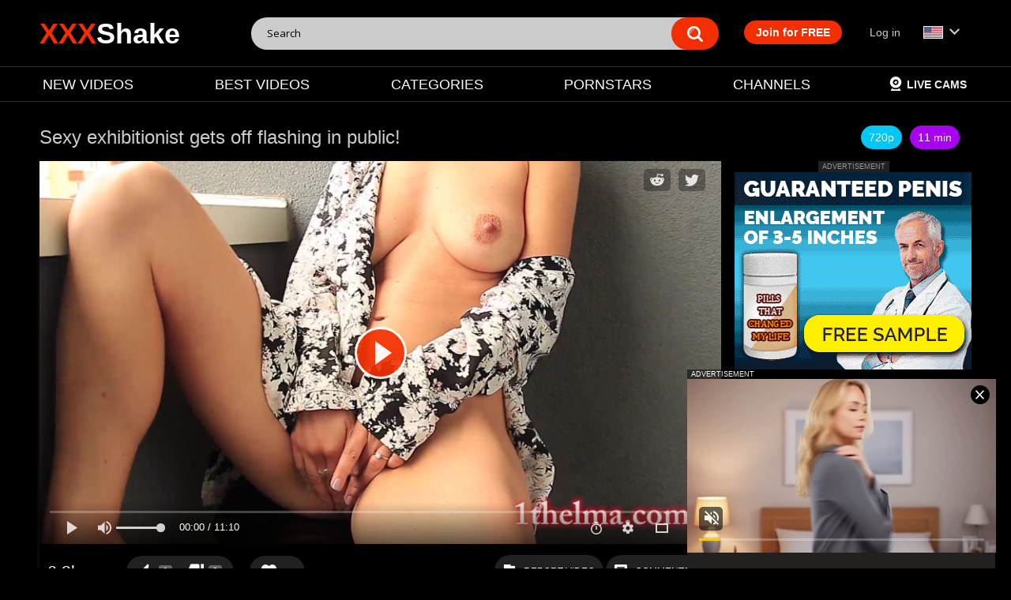

--- FILE ---
content_type: text/html; charset=utf-8
request_url: https://xxxshake.com/videos/6365/exhibitionist/
body_size: 11338
content:
<!DOCTYPE html>
<html lang="en">
<head>
	<title>Sexy exhibitionist gets off flashing in public! - XXXshake.com Video</title>
	<meta http-equiv="Content-Type" content="text/html; charset=utf-8"/>
	<meta name="description" content="A gorgeous exhibitionist woman in a silky robe gets off on flashing her ample breasts in public. Her orgasmic moans are music to the neighbors' ears."/>

	<meta name="viewport" content="width=device-width, initial-scale=1, maximum-scale=1">

    <link rel="apple-touch-icon" sizes="180x180" href="/apple-touch-icon.png?v=9">
    <link rel="icon" type="image/png" sizes="32x32" href="/favicon-32x32.png?v=9">
    <link rel="icon" type="image/png" sizes="16x16" href="/favicon-16x16.png?v=9">
    <link rel="manifest" href="/site.webmanifest" crossorigin="use-credentials">
    <link rel="shortcut icon" href="/favicon.ico?v=9">

    <link rel="preconnect" href="https://fonts.gstatic.com">
    <link href="https://fonts.googleapis.com/css2?family=Open+Sans:wght@300;400;700&display=swap" rel="stylesheet">
	        <link href="https://xxxshake.com/static/styles/xs-pb-black.min.css?v=72" rel="stylesheet" type="text/css"/>
		<link href="https://xxxshake.com/static/styles/jquery.fancybox-metal.css?v=13" rel="stylesheet" type="text/css"/>
	
		        <link href="https://xxxshake.com/videos/6365/exhibitionist/" rel="canonical"/>
        <link rel="alternate" href="https://xxxshake.com/videos/6365/exhibitionist/" hreflang="x-default"/>
                    <link rel="alternate" href="https://xxxshake.com/videos/6365/exhibitionist/" hreflang="en"/>
                    <link rel="alternate" href="https://de.xxxshake.com/videos/6365/exhibitionist/" hreflang="de"/>
                    <link rel="alternate" href="https://es.xxxshake.com/videos/6365/exhibitionist/" hreflang="es"/>
                    
			<meta property="og:title" content="Sexy exhibitionist gets off flashing in public!"/>
				<meta property="og:image" content="https://i.xxxshake.com/contents/videos_screenshots/6000/6365/preview.jpg"/>
			    <meta name="RATING" content="RTA-5042-1996-1400-1577-RTA" />


    <script async src="https://www.googletagmanager.com/gtag/js?id=G-68XYSW71VC"></script>
    <script>
      window.dataLayer = window.dataLayer || [];
      function gtag(){dataLayer.push(arguments);}
      gtag('js', new Date());

      gtag('config', 'G-68XYSW71VC');
    </script>



    <script src="/static/js/ua-parser.pack.js"></script>
    <script>
        var pageContext = {
            popurl : "https://rtb-1.xxxshake.com/rtb2.php?spot_id=6",
            popurl2 : "https://rtb-1.xxxshake.com/rtb2.php?spot_id=120",
                                    videoId: '6365',                        loginUrl: 'https://xxxshake.com/login-required/',
            animation: '200',
            video_tags_slug: "public,orgasm,exhibitionist,muschi,fremde,robe,exhibicionista,dicke-titten,hot-woman,grandes-tetas,grandi-tette,mujer-guapa,accappatoio,gli-stranieri,micia,",
            pathjs : '697d9ebf5424djss',
            pathphp : '697d9ebf54250php',
            pathpop : '697d9ebf54251pop',
        };

    var ua = new UAParser();
    var is_mobile = ua.getResult().device.type=='mobile' || ua.getResult().device.type=='tablet';
    document.getElementsByTagName('html')[0].classList.add(is_mobile ? 'is_mobile' : 'is_desktop');
    </script>
    <script data-cfasync="false">
    var exoSubId = 0;
    var exoAdSubId = 0;
    if(window.location.href.search(/utm_source=pbw/i) >= 0) {
        exoSubId = 100;
        sessionStorage.setItem('exoSubId',exoSubId);
    }
    if(window.location.href.search(/utm_source=tcj/i) >= 0) {
        exoSubId = 500;
        sessionStorage.setItem('exoSubId',exoSubId);
    }
    if(sessionStorage.getItem('exoSubId')!==null) {
        exoSubId = parseInt(sessionStorage.getItem('exoSubId'));
    }
    if(exoSubId > 0) {
        sessionStorage.setItem('exoAdSubId',6365);
    }
    if(sessionStorage.getItem('exoAdSubId')!==null) {
        exoAdSubId = parseInt(sessionStorage.getItem('exoAdSubId'));
    }
    </script>
    <script src="/static/js/initsite.min.js?v=51"></script>

    <script async type="application/javascript" src="https://a.orbsrv.com/ad-provider.js"></script>
</head>
<body >
<div class="container">
    <div class="head no-divider">
        <div class="logo">
            <a href="https://xxxshake.com/"><span>XXX</span>Shake</a>
        </div>
        <div class="search">
            <form id="search_form" action="https://xxxshake.com/search/" method="get" data-url="https://xxxshake.com/search/%QUERY%/">
                <span class="search-button">Search</span>
                <div class="search-text"><input type="text" name="q" placeholder="Search" value=""/></div>
            </form>
        </div>
        
        <div class="search-btn">
            <i class="flaticon-searching-magnifying-glass"></i>
        </div>

        <button class="open-menu main-menu-anchor" data-menu-toggle=".main-menu">
            <div class="menu-toggle">
                <span></span>
                <span></span>
                <span></span>
            </div>
        </button>

    </div>
    <nav class="main-menu">
        <div class="main-menu-holder">
                        <div class="member-links">
                <ul>
                                            <li class="active"><a data-href="https://xxxshake.com/signup/" data-fancybox="ajax">Join for FREE</a></li>
                        <li><a data-href="https://xxxshake.com/login/" data-fancybox="ajax" id="login">Log in</a></li>
                                        <li class="has-child full-width country-flag">
                        <a>
                            <img class="country_flag" src="/static/images/flags/en.png" /> 
                            <i class="flaticon-downwards-arrow-key"></i>
                        </a>
                        <ul class="member-child-menu">
                                                            <li class="selected_inner"><a class="switch_language" data-lang="en" href="https://xxxshake.com/videos/6365/exhibitionist/"><img loading="lazy" class="country_flag" src="/static/images/flags/en.png" />English</a></li>
                                                            <li ><a class="switch_language" data-lang="de" href="https://de.xxxshake.com/videos/6365/exhibitionist/"><img loading="lazy" class="country_flag" src="/static/images/flags/de.png" />Deutsche</a></li>
                                                            <li ><a class="switch_language" data-lang="es" href="https://es.xxxshake.com/videos/6365/exhibitionist/"><img loading="lazy" class="country_flag" src="/static/images/flags/es.png" />Español</a></li>
                                                    </ul>
                    </li>
                </ul>
            </div>
                                    <ul class="primary-menu">
                <li >
                    <a href="https://xxxshake.com/new/" id="item2">NEW VIDEOS</a>
                </li>
                <li >
                    <a href="https://xxxshake.com/best/" id="item3">BEST VIDEOS</a>
                </li>
                                                    <li >
                        <a href="https://xxxshake.com/tags/" id="item6">CATEGORIES</a>
                    </li>
                                                    <li >
                        <a href="https://xxxshake.com/pornstars/" id="item8">PORNSTARS</a>
                    </li>
                                                    <li >
                        <a href="https://xxxshake.com/channels/" id="item7">CHANNELS</a>
                    </li>
                                                                                <li class="divider in1152"></li>
                <li class="in1152"><a href="/history/"><i class="flaticon-history-clock-button"></i> Watch History</a></li>
                <li class="in1152"><a href="/tags/60fps/"><i class="flaticon-set-timer-button"></i> 60FPS Porn</a></li>
                <li class="in1152"><a href="/tags/4k-porn/"><i class="flaticon-film-roll"></i> 4k Porn</a></li>

            </ul>

            <ul class="right-menu">
                <li><a href="https://live.xxxshake.com/" target="_blank"><img style="height: 18px;margin: 0 5px 0 0" src="/static/images/webcam.svg?v=1"/>Live Cams</a></li>
            </ul>

        </div>
    </nav>
<div class="headA headZ" id="headA" data-nosnippet>
        <script type="application/javascript">
            if(is_mobile) {
                document.getElementById('headA').innerHTML = '<div class="in is_mobile"><iframe src="https://rtb-1.xxxshake.com/rtb2.php?multi=60,19&width=300&height=100&m=1&d='+encodeURIComponent(document.location.host)+'&ref='+encodeURIComponent(document.location.href)+'&sub='+exoSubId+'&sub2='+exoAdSubId+'&tags='+encodeURIComponent(pageContext.video_tags_slug)+'&r='+encodeURIComponent('https://a.orbsrv.com/iframe.php?idzone='+(exoSubId==100 || exoSubId == 500 ? 4599022 : 4227728) + '&size=300x100&sub='+exoSubId+'&sub2='+exoAdSubId+'&tags='+encodeURIComponent(pageContext.video_tags_slug))+'" width="300" height="100" scrolling="no" marginwidth="0" marginheight="0" sandbox="allow-forms allow-same-origin allow-scripts allow-popups" frameborder="0"></iframe></div>';
                //document.getElementById('headA').innerHTML = '<div class="in is_mobile"><ins class="adsbyexoclick" data-zoneid="'+(exoSubId == 100 || exoSubId == 500 ? 4599022 : 4227728) + '" data-sub="'+exoSubId+'" data-ad_sub="'+exoAdSubId+'" {{if $storage.video_view_video_view}}data-keywords="{{$storage.video_view_video_view.tags_as_string}}"{{/if}}></ins></div>';
            }
        </script>
    </div>

<div class="content flexible-container">
	                                    <div class="headline video-headline">
    <h1 style="flex:auto;white-space:normal">Sexy exhibitionist gets off flashing in public!</h1>
    <div class="video-head-meta"><span>720p</span><span class="duration">11 min</span></div>
</div>
<div class="block-video" id="fluid_theatre">
    <div class="table">
        <div class="headD headZ" id="headDA" data-nosnippet>
            <script type="application/javascript">
                if(!is_mobile) {
                    document.getElementById('headDA').innerHTML = '<div class="in is_desktop"><ins class="adsbyexoclick" data-zoneid="4592508" data-sub="'+exoSubId+'" data-ad_sub="'+exoAdSubId+'" data-keywords="'+pageContext.video_tags_slug+'"></ins></div><div class="in is_desktop"><ins class="adsbyexoclick" data-zoneid="4592512" data-sub="'+exoSubId+'" data-ad_sub="'+exoAdSubId+'" data-keywords="'+pageContext.video_tags_slug+'"></ins></div>';
                }
            </script>
        </div>
    </div>
    <div class="video-holder">
        <div class="player">
            <div class="player-holder">
                                    
<style>#kt_player {overflow:hidden;font-size: 0;padding-top: 56.25%;position: relative;}#kt_player > div, #kt_player > video {position:absolute;top:0;left:0;right:0;bottom:0}.fluid_video_wrapper > video {transform:scale(1.1);}#kt_player .fluid_video_wrapper:fullscreen > video {margin:0;max-height: none;transform: none;}#kt_player .fluid_video_wrapper .fluid_next_video_wrapper .fluid_next_video_thumb {top: -3%;height: 111%;}.fluid_theatre .table {display: none !important;}</style><div id="kt_player"><video id="main_video" preload="none" poster="https://i.xxxshake.com/contents/videos_screenshots/6000/6365/preview.jpg"><source id="video_source_2" src="https://xxxshake.com/get_file/1/cc9bb5333abc794abccfb7098445dcc0bf4cfbc9ec/6000/6365/6365_default_720p.mp4/?br=2510" type="video/mp4" title="720p" data-fluid-hd="true"><source id="video_source_1" src="https://xxxshake.com/get_file/1/170f7840e6b3b9b7a982633ecbf7a4ade65553249b/6000/6365/6365.mp4/?br=1429" type="video/mp4" title="480p"></video></div><script>window.fluid_cdn_path = 'https://static.xxxshake.com/fluidplayer/3.9.2/';</script><script src="https://static.xxxshake.com/fluidplayer/3.9.2/fluidplayer.min.js?v=59"></script><script>if(typeof localStorage == 'object'){localStorage.removeItem('fluidTheatre');if(!localStorage.getItem('fluidQuality')) {localStorage.setItem('fluidQuality', '480p');}}var onPauseHtml = {html : '<div class="fluid-b"><div class="fluid-b-title">Advertisement</div><div class="fluid-b-content"><iframe src="//a.orbsrv.com/iframe.php?idzone=4241180&size=300x250&sub='+exoSubId+'&sub2='+exoAdSubId+'" width="300" height="250" frameborder="0"  scrolling="no" allowtransparency="true" marginheight="0" marginwidth="0"></iframe></div><div class="fluid-b-footer"><span style="background:#f32f02;color:#fff" class="fluid-b-btn" onclick="myFP.play()">Continue Play</span></div><span style="background:#f32f02;color:#fff" class="fluid-b-close-btn" onclick="myFP.play()">x</span></div>',height: 277,width:304,onBeforeShow : function() {}};var onEndHtml = '<iframe src="//a.orbsrv.com/iframe.php?idzone=4241180&size=300x250&sub='+exoSubId+'&sub2='+exoAdSubId+'" width="300" height="250" frameborder="0"  scrolling="no" allowtransparency="true" marginheight="0" marginwidth="0"></iframe>';var vastAds = [];var rtb_vast_url = "https://rtb-1.jizzberry.com/rtb2.php?spot_id=17";if(!['in','bg'].includes(Cookies.get('site_real_country'))){if(Math.random() >= 0.5){rtb_vast_url="https://ad.twinrdengine.com/adraw?zone=01KC4G3G6RFCD64Q29P8WZJVWY&kw=" + encodeURIComponent(pageContext.video_tags_slug);} else {rtb_vast_url="https://s.gentlefieldpattern.com/v1/vast.php?idzone=3188"}}"";var exo_vast = "https://s.magsrv.com/splash.php?idzone=4231190" + '&sub=' + exoSubId + '&sub2=' + exoAdSubId + '&tags=' + encodeURIComponent("public, orgasm, exhibitionist, muschi, fremde, robe, exhibicionista, dicke-titten, hot-woman, grandes-tetas, grandi-tette, mujer-guapa, accappatoio, gli-stranieri, micia");vastAds.push({roll: 'preRoll',vastTag: rtb_vast_url + "&d="+encodeURIComponent(document.location.host)+"&ref="+encodeURIComponent(document.location.href)+"&tags=_"+encodeURIComponent("public, orgasm, exhibitionist, muschi, fremde, robe, exhibicionista, dicke-titten, hot-woman, grandes-tetas, grandi-tette, mujer-guapa, accappatoio, gli-stranieri, micia")+"&sub="+exoSubId+"&sub2="+exoAdSubId+"&m="+(is_mobile?1:0)+"&r="+encodeURIComponent(exo_vast),});var exo_post_vast = "https://s.magsrv.com/splash.php?idzone=4965862" + '&sub=' + exoSubId + '&sub2=' + exoAdSubId + '&tags=' + encodeURIComponent("public, orgasm, exhibitionist, muschi, fremde, robe, exhibicionista, dicke-titten, hot-woman, grandes-tetas, grandi-tette, mujer-guapa, accappatoio, gli-stranieri, micia");vastAds.push({roll: 'postRoll',skipOffset:0,vastTag: "https://rtb-1.xxxshake.com/rtb2.php?spot_id=112&d="+encodeURIComponent(document.location.host)+"&ref="+encodeURIComponent(document.location.href)+"&tags=_"+encodeURIComponent("public, orgasm, exhibitionist, muschi, fremde, robe, exhibicionista, dicke-titten, hot-woman, grandes-tetas, grandi-tette, mujer-guapa, accappatoio, gli-stranieri, micia")+"&sub="+exoSubId+"&sub2="+exoAdSubId+"&m="+(is_mobile?1:0)+"&r="+encodeURIComponent(exo_post_vast),});if(is_mobile) {onPauseHtml = {html : '<div class="fluid-b"><div class="fluid-b-title">Advertisement</div><div class="fluid-b-content"><iframe src="https://a.orbsrv.com/iframe.php?idzone=4599022&size=300x100&sub='+exoSubId+'&sub2='+exoAdSubId+'&tags='+pageContext.video_tags_slug+'" width="300" height="100" scrolling="no" marginwidth="0" marginheight="0" sandbox="allow-same-origin allow-forms allow-scripts allow-popups" frameborder="0"></iframe></div><div class="fluid-b-footer"><span style="background:#f32f02;color:#fff" class="fluid-b-btn" onclick="myFP.play()">Continue Play</span></div><span style="background:#f32f02;color:#fff" class="fluid-b-close-btn" onclick="myFP.play()">x</span></div>',height: 100,width:304,onBeforeShow : function() {}};onEndHtml = '<iframe src="//a.orbsrv.com/iframe.php?idzone=4599022&size=300x100&sub='+exoSubId+'&sub2='+exoAdSubId+'" width="300" height="100" frameborder="0"  scrolling="no" allowtransparency="true" marginheight="0" marginwidth="0"></iframe>';}var myFP = fluidPlayer('main_video',{layoutControls: {KVS: {share : {title: "Sexy exhibitionist gets off flashing in public!",url : "https://xxxshake.com/videos/6365/exhibitionist/",media : "https://i.xxxshake.com/contents/videos_screenshots/6000/6365/preview.mp4.jpg",},nextVideo : {banner : onEndHtml,timer : 10,},},timelinePreview: {file: 'https://xxxshake.com/thumbnails.php?id=6365&i=10&d=670&format=inplayer',type: 'VTT'},allowTheatre: !is_mobile,preload: 'metadata',primaryColor:'#f32f02',htmlOnPauseBlock: onPauseHtml,theatreAdvanced: {theatreElement: 'fluid_theatre',classToApply: 'fluid_theatre'},posterImage: 'https://i.xxxshake.com/contents/videos_screenshots/6000/6365/preview.jpg',posterImageSize: 'cover',},vastOptions: {allowVPAID: true,adList: vastAds,adCTATextVast:true,},});var player_obj = myFP;myFP.on('play', function(){document.getElementById('kt_player').classList.remove('popcorn')});</script>
                                                </div>
        </div>
                <div class="video-info">
            <div class="info-holder">
                <div class="info-buttons">
                    <div class="views-container">
                        <b>6.3k</b>
                        <span>views</span>
                    </div>
                    <div class="rating-container">
                                                    
                            
                                                                                                        <a href="#like" class="rate-like" title="I like this video" data-video-id="6365" data-vote="5"><span>1</span></a>
                            <a href="#dislike" class="rate-dislike" title="I don't like this video" data-video-id="6365" data-vote="0"><span>0</span></a>
                                            </div>
                                            <div class="btn-favourites">
                            <a class="drop" title="Add to Favorites">
                                <span class="ico-favourite"></span>
                            </a>
                            <ul>
                                                                                                            <li><a href="https://xxxshake.com/login-required/" data-fancybox="ajax">Add to Favorites</a></li>
                                                                                                                                                <li><a href="https://xxxshake.com/login-required/" data-fancybox="ajax">Watch Later</a></li>
                                                                                                                                                                        <li><a href="https://xxxshake.com/login-required/" data-fancybox="ajax">Add to New Playlist...</a></li>
                                                            </ul>
                        </div>
                                        <div class="tabs-menu">
                        <ul>
                                                            <li><a class="toggle-button report-tab-trigger"><i class="flaticon-waving-flag"></i> <span>Report Video</span></a></li>
                                                        <li><a class="toggle-button comment-tab-trigger"><i class="flaticon-bubble-speech-with-three-lines"></i> <span>Comments (0)</span><span class="mobile-k">0</span></a></li>
                        </ul>
                    </div>
                </div>
                                    <div id="tab_report_rrror" class="tab-content hidden">
                        <div class="block-flagging">
                            <form method="post">
                                <div class="generic-error hidden"></div>
                                <div class="success hidden">Thank you! We appreciate your help.</div>
                                <div class="block-radios">
                                    <div class="button-group">
                                        <label class="field-label">Report this video as</label>
                                                                                    <div class="row">
                                                <input type="radio" id="flag_wrong_title" name="flag_id" value="flag_wrong_title" class="radio" required>
                                                <label for="flag_wrong_title">Wrong Title, Tags, etc.</label>
                                            </div>
                                                                                    <div class="row">
                                                <input type="radio" id="flag_inappropriate_video" name="flag_id" value="flag_inappropriate_video" class="radio" required>
                                                <label for="flag_inappropriate_video">Inappropriate</label>
                                            </div>
                                                                                    <div class="row">
                                                <input type="radio" id="flag_error_video" name="flag_id" value="flag_error_video" class="radio" required>
                                                <label for="flag_error_video">Error (no video, no sound)</label>
                                            </div>
                                                                                    <div class="row">
                                                <input type="radio" id="flag_copyrighted_video" name="flag_id" value="flag_copyrighted_video" class="radio" required>
                                                <label for="flag_copyrighted_video">Copyrighted material</label>
                                            </div>
                                                                                <input type="hidden" name="action" value="flag"/>
                                        <input type="hidden" name="video_id" value="6365">
                                        <input type="submit" class="submit" value="Send">
                                    </div>
                                </div>
                                <div class="block-textarea">
                                    <label for="flag_message" class="field-label">Reason</label>
                                    <textarea id="flag_message" name="flag_message" rows="3" class="textarea" placeholder="" required></textarea>
                                </div>
                            </form>
                        </div>
                    </div>
                                <div id="tab_video_info" class="tab-content">
                    <div class="block-details">
                        <div class="info js-dyn-sort" style="max-height:114px;">
                            <div class="item">
                                                                                                                            <a class="item-model" href="https://xxxshake.com/pornstars/onecouplefun/"><i class="flaticon-burn-button"></i> Onecouplefun</a>
                                                                                                                                                            <a href="https://xxxshake.com/tags/public/">public</a>
                                                                    <a href="https://xxxshake.com/tags/orgasm/">orgasm</a>
                                                                    <a href="https://xxxshake.com/tags/exhibitionist/">exhibitionist</a>
                                                                    <a href="https://xxxshake.com/tags/muschi/">muschi</a>
                                                                    <a href="https://xxxshake.com/tags/fremde/">fremde</a>
                                                                    <a href="https://xxxshake.com/tags/robe/">robe</a>
                                                                    <a href="https://xxxshake.com/tags/exhibicionista/">exhibicionista</a>
                                                                    <a href="https://xxxshake.com/tags/dicke-titten/">dicke titten</a>
                                                                    <a href="https://xxxshake.com/tags/hot-woman/">hot woman</a>
                                                                    <a href="https://xxxshake.com/tags/grandes-tetas/">grandes tetas</a>
                                                                    <a href="https://xxxshake.com/tags/grandi-tette/">grandi tette</a>
                                                                    <a href="https://xxxshake.com/tags/mujer-guapa/">mujer guapa</a>
                                                                    <a href="https://xxxshake.com/tags/accappatoio/">accappatoio</a>
                                                                    <a href="https://xxxshake.com/tags/gli-stranieri/">gli stranieri</a>
                                                                    <a href="https://xxxshake.com/tags/micia/">micia</a>
                                                                                            <a class="show-more"><i class="flaticon-expand-button"></i></a>
                            </div>
                        </div>
                    </div>
                    
                    <p class="description">
                                                        A gorgeous exhibitionist woman in a silky robe gets off on flashing her ample breasts in public. Her orgasmic moans are music to the neighbors' ears.
                                                
                    </p>
                </div>
            </div>
        </div>
    </div>
</div>
    
                            <script type="application/ld+json">{"@context": "https://schema.org","@type": "VideoObject","@id": "https://xxxshake.com/id/video/6365","url": "https://xxxshake.com/videos/6365/exhibitionist/","mainEntityOfPage": {"@type": "WebPage","@id": "https://xxxshake.com/videos/6365/exhibitionist/","inLanguage": "en"},"name": "Sexy exhibitionist gets off flashing in public!","description" : "A gorgeous exhibitionist woman in a silky robe gets off on flashing her ample breasts in public. Her orgasmic moans are music to the neighbors' ears.","isFamilyFriendly": false,"contentRating": "RTA-5042-1996-1400-1577-RTA","genre": ["public","orgasm"],"keywords": ["public","orgasm","exhibitionist","muschi","fremde","robe","exhibicionista","dicke-titten","hot-woman","grandes-tetas","grandi-tette","mujer-guapa","accappatoio","gli-stranieri","micia"],"thumbnailUrl": ["https://i.xxxshake.com/contents/videos_screenshots/6000/6365/preview.mp4.jpg","https://i.xxxshake.com/contents/videos_screenshots/6000/6365/preview_default_720p.mp4.jpg"],"thumbnail": {"@type": "ImageObject","url": "https://i.xxxshake.com/contents/videos_screenshots/6000/6365/preview.jpg","width": 1920,"height": 1080},"duration": "PT00H11M10S","uploadDate": "2021-01-18T21:55:14+00:00","datePublished": "2021-01-18T21:54:11+00:00","dateModified": "2026-01-31T01:34:16+00:00","embedUrl": "https://xxxshake.com/embed/6365/","contentUrl": "https://xxxshake.com/get_file/1/170f7840e6b3b9b7a982633ecbf7a4ade65553249b/6000/6365/6365.mp4/","isAccessibleForFree": true,"requiresSubscription": false,"publisher": {"@type": "Organization","name": "xxxshake.com","logo": {"@type": "ImageObject","url": "https://xxxshake.com/static/images/android-chrome-512x512.png","width": 512,"height": 512},"url": "https://xxxshake.com"},"actor" : [{"@type":"Person","name":"Onecouplefun","url":"https://xxxshake.com/pornstars/onecouplefun/"}],"aggregateRating": {"@type": "AggregateRating","ratingValue": 5.0000,"ratingCount": 1,"bestRating": 5,"worstRating": 0},"commentCount": 0,"interactionStatistic": [{"@type": "InteractionCounter","interactionType": "https://schema.org/WatchAction","userInteractionCount": 6318},{"@type": "InteractionCounter","interactionType": "https://schema.org/LikeAction","userInteractionCount": 1},{"@type": "InteractionCounter","interactionType": "https://schema.org/CommentAction","userInteractionCount": 0}],"encoding": [{"@type": "MediaObject","name": "MP4 480p","contentUrl": "https://xxxshake.com/get_file/1/170f7840e6b3b9b7a982633ecbf7a4ade65553249b/6000/6365/6365.mp4/","encodingFormat": "video/mp4","width": 852,"height": 480,"bitrate": "1463 kbps","contentSize": "122734172","uploadDate": "2021-01-18T21:54:11+00:00"},{"@type": "MediaObject","name": "MP4 720p","contentUrl": "https://xxxshake.com/get_file/1/cc9bb5333abc794abccfb7098445dcc0bf4cfbc9ec/6000/6365/6365_default_720p.mp4/","encodingFormat": "video/mp4","width": 1280,"height": 720,"bitrate": "2571 kbps","contentSize": "215653188","uploadDate": "2021-01-18T21:54:11+00:00"}],"potentialAction": {"@type": "WatchAction","target": {"@type": "EntryPoint","urlTemplate": "https://xxxshake.com/videos/6365/exhibitionist/","actionPlatform": ["https://schema.org/DesktopWebPlatform","https://schema.org/MobileWebPlatform"]}}}</script>
            <div class="headB headZ" id="headB" data-nosnippet>
        <script type="application/javascript">
            if(is_mobile) {
                document.getElementById('headB').innerHTML = '<div class="in is_mobile"><ins class="adsbyexoclick" data-zoneid="'+(exoSubId == 100 || exoSubId == 500 ? 4599098 : 4227732) + '" data-sub="'+exoSubId+'" data-ad_sub="'+exoAdSubId+'" data-keywords="'+pageContext.video_tags_slug+'"></ins></div>';
            }
        </script>
    </div>
        <div class="related-videos" id="list_videos_custom_related_sphinx_tab">
	<ul class="list-sort" id="list_videos_custom_related_sphinx_tab_filter_list">
					<li><span>Related Videos</span></li>
		
		                                                                                            <li><a data-action="ajax2" data-container-id="list_videos_custom_related_sphinx_tab_filter_list" data-block-id="list_videos_custom_related_sphinx_tab" data-parameters="mode_related:4;model_id:2061;related_mode:2">More Videos with Onecouplefun</a></li>
                                                		
			</ul>
    		
<div class="box">
	<div class="list-videos">
		<div class="margin-fix" id="list_videos_custom_related_sphinx_tab_items">
										                                                                                                    	                    		                    		                    	                    		                    		                    	                    		                    		                    	                    		                    		                    	                    		                    		                    	                    		                    		                    	                    		                    		                    	                    		                    		                    	                    		                    		                    	                    		                    		                    	                    		                    		                    	                    		                    		                    	                    		                    		                    	                    
					<div class="item   ">
						<a href="https://xxxshake.com/videos/141107/exhibitionism-public/" title="British Babe Ashley Rider Exhibitionist Flashing in Public" data-video-id="141107"  class="popcorn">
							<div class="img">
																	<img loading="lazy" class="thumb " src="https://i.xxxshake.com/contents/videos_screenshots/141000/141107/640x360/1.jpg"  alt="British Babe Ashley Rider Exhibitionist Flashing in Public"  data-preview="https://preview.xxxshake.com/videos/141000/141107/141107_preview.mp4"  width="640" height="360"/>
																																											                                            										                                            											<span class="ico-fav-1 " title="Watch Later" data-fav-video-id="141107" data-fav-type="1"></span>
                                            																											                                <span class="thumb-duration">7:08</span>
							</div>
							<strong class="title">
								British Babe Ashley Rider Exhibitionist Flashing in Public
							</strong>
                            <div class="wrap">
                                <div class="text-views">19.3k Views </div>
                                                                                                <div class="rating "> <i class="mi thumb_up"></i>
                                    100%
                                </div>
                            </div>
						</a>
											</div>
                    				                                                                                                    	                    		                    		                    	                    		                    		                    	                    		                    		                    	                    		                    		                    	                    		                    		                    	                    		                    		                    	                    		                    		                    	                    		                    		                    	                    		                    		                    	                    		                    		                    	                    
					<div class="item   ">
						<a href="https://xxxshake.com/videos/90212/flash-in-public/" title="Public MILF Flashing: Tits and Pussy on Display" data-video-id="90212"  class="popcorn">
							<div class="img">
																	<img loading="lazy" class="thumb " src="https://i.xxxshake.com/contents/videos_screenshots/90000/90212/640x360/2.jpg"  alt="Public MILF Flashing: Tits and Pussy on Display"  data-preview="https://preview.xxxshake.com/videos/90000/90212/90212_preview.mp4"  width="640" height="360"/>
																																											                                            										                                            											<span class="ico-fav-1 " title="Watch Later" data-fav-video-id="90212" data-fav-type="1"></span>
                                            																											                                <span class="thumb-duration">2:01</span>
							</div>
							<strong class="title">
								Public MILF Flashing: Tits and Pussy on Display
							</strong>
                            <div class="wrap">
                                <div class="text-views">28.8k Views </div>
                                                                                                <div class="rating "> <i class="mi thumb_up"></i>
                                    90%
                                </div>
                            </div>
						</a>
											</div>
                    				                                                                                                    	                    		                    		                    	                    		                    		                    	                    		                    		                    	                    		                    		                    	                    		                    		                    	                    		                    		                    	                    		                    		                    	                    		                    		                    	                    		                    		                    	                    		                    		                    	                    		                    		                    	                    		                    		                    	                    		                    		                    	                    		                    		                    	                    		                    		                    	                    		                    		                    	                    
					<div class="item   ">
						<a href="https://xxxshake.com/videos/63801/upskirt-herk/" title="Milf Helena Price Flashes Her Pussy Outside!" data-video-id="63801"  class="popcorn">
							<div class="img">
																	<img loading="lazy" class="thumb " src="https://i.xxxshake.com/contents/videos_screenshots/63000/63801/640x360/2.jpg"  alt="Milf Helena Price Flashes Her Pussy Outside!"  data-preview="https://preview.xxxshake.com/videos/63000/63801/63801_preview.mp4"  width="640" height="360"/>
																																											                                            										                                            											<span class="ico-fav-1 " title="Watch Later" data-fav-video-id="63801" data-fav-type="1"></span>
                                            																											                                <span class="thumb-duration">3:07</span>
							</div>
							<strong class="title">
								Milf Helena Price Flashes Her Pussy Outside!
							</strong>
                            <div class="wrap">
                                <div class="text-views">13.7k Views </div>
                                                                                                <div class="rating "> <i class="mi thumb_up"></i>
                                    96%
                                </div>
                            </div>
						</a>
											</div>
                    				                                                                                                    	                    		                    		                    	                    		                    		                    	                    		                    		                    	                    		                    		                    	                    		                    		                    	                    		                    		                    	                    		                    		                    	                    		                    		                    	                    		                    		                    	                    		                    		                    	                    		                    		                    	                    		                    		                    	                    		                    		                    	                    		                    		                    	                    		                    		                    	                    		                    		                    	                    		                    		                    	                    		                    		                    	                    		                    		                    	                    
					<div class="item   ">
						<a href="https://xxxshake.com/videos/123562/up-skirt-hairy-pussy/" title="Public Flashing MILF - Helena Price Bares All at Fantasy Fest!" data-video-id="123562"  class="popcorn">
							<div class="img">
																	<img loading="lazy" class="thumb " src="https://i.xxxshake.com/contents/videos_screenshots/123000/123562/640x360/2.jpg"  alt="Public Flashing MILF - Helena Price Bares All at Fantasy Fest!"  data-preview="https://preview.xxxshake.com/videos/123000/123562/123562_preview.mp4"  width="640" height="360"/>
																																											                                            										                                            											<span class="ico-fav-1 " title="Watch Later" data-fav-video-id="123562" data-fav-type="1"></span>
                                            																											                                <span class="thumb-duration">15:51</span>
							</div>
							<strong class="title">
								Public Flashing MILF - Helena Price Bares All at Fantasy Fest!
							</strong>
                            <div class="wrap">
                                <div class="text-views">46.2k Views </div>
                                                                                                <div class="rating "> <i class="mi thumb_up"></i>
                                    86%
                                </div>
                            </div>
						</a>
											</div>
                    				                                                                                                    	                    		                    		                    	                    		                    		                    	                    		                    		                    	                    		                    		                    	                    		                    		                    	                    		                    		                    	                    		                    		                    	                    		                    		                    	                    		                    		                    	                    		                    		                    	                    		                    		                    	                    		                    		                    	                    		                    		                    	                    		                    		                    	                    		                    		                    	                    		                    		                    	                    		                    		                    	                    		                    		                    	                    		                    		                    	                    
					<div class="item   ">
						<a href="https://xxxshake.com/videos/138134/flash-maid/" title="Asian model flashes pussy and butt in public garden while gardeners work" data-video-id="138134"  class="popcorn">
							<div class="img">
																	<img loading="lazy" class="thumb " src="https://i.xxxshake.com/contents/videos_screenshots/138000/138134/640x360/1.jpg"  alt="Asian model flashes pussy and butt in public garden while gardeners work"  data-preview="https://preview.xxxshake.com/videos/138000/138134/138134_preview.mp4"  width="640" height="360"/>
																																											                                            										                                            											<span class="ico-fav-1 " title="Watch Later" data-fav-video-id="138134" data-fav-type="1"></span>
                                            																											                                <span class="thumb-duration">7:46</span>
							</div>
							<strong class="title">
								Asian model flashes pussy and butt in public garden while gardeners work
							</strong>
                            <div class="wrap">
                                <div class="text-views">2.2k Views </div>
                                                                                                <div class="rating "> <i class="mi thumb_up"></i>
                                    100%
                                </div>
                            </div>
						</a>
											</div>
                    				                                                                                                    	                    		                    		                    	                    		                    		                    	                    		                    		                    	                    		                    		                    	                    		                    		                    	                    		                    		                    	                    		                    		                    	                    		                    		                    	                    
					<div class="item   ">
						<a href="https://xxxshake.com/videos/156524/exhibitionist-flashes-pussy-and-tits-in-crowded-cafe/" title="Exhibitionist flashes pussy and tits in crowded cafe" data-video-id="156524"  class="popcorn">
							<div class="img">
																	<img loading="lazy" class="thumb " src="https://i.xxxshake.com/contents/videos_screenshots/156000/156524/640x360/2.jpg"  alt="Exhibitionist flashes pussy and tits in crowded cafe"  data-preview="https://preview.xxxshake.com/videos/156000/156524/156524_preview.mp4"  width="640" height="360"/>
																																											                                            										                                            											<span class="ico-fav-1 " title="Watch Later" data-fav-video-id="156524" data-fav-type="1"></span>
                                            																											                                <span class="thumb-duration">6:33</span>
							</div>
							<strong class="title">
								Exhibitionist flashes pussy and tits in crowded cafe
							</strong>
                            <div class="wrap">
                                <div class="text-views">72.3k Views </div>
                                                                                                <div class="rating "> <i class="mi thumb_up"></i>
                                    90%
                                </div>
                            </div>
						</a>
											</div>
                    				                                                                                                    	                    		                    		                    	                    		                    		                    	                    		                    		                    	                    		                    		                    	                    		                    		                    	                    		                    		                    	                    		                    		                    	                    
					<div class="item   ">
						<a href="https://xxxshake.com/videos/60749/sexy-bum-in-upskirt-solo-show/" title="Red dress MILF loves flashing in public!" data-video-id="60749"  class="popcorn">
							<div class="img">
																	<img loading="lazy" class="thumb " src="https://i.xxxshake.com/contents/videos_screenshots/60000/60749/640x360/2.jpg"  alt="Red dress MILF loves flashing in public!"  data-preview="https://preview.xxxshake.com/videos/60000/60749/60749_preview.mp4"  width="640" height="360"/>
																																											                                            										                                            											<span class="ico-fav-1 " title="Watch Later" data-fav-video-id="60749" data-fav-type="1"></span>
                                            																											                                <span class="thumb-duration">17:41</span>
							</div>
							<strong class="title">
								Red dress MILF loves flashing in public!
							</strong>
                            <div class="wrap">
                                <div class="text-views">28.9k Views </div>
                                                                                                <div class="rating "> <i class="mi thumb_up"></i>
                                    97%
                                </div>
                            </div>
						</a>
											</div>
                    				                                                                                                    	                    		                    		                    	                    		                    		                    	                    		                    		                    	                    		                    		                    	                    		                    		                    	                    		                    		                    	                    		                    		                    	                    		                    		                    	                    		                    		                    	                    		                    		                    	                    		                    		                    	                    		                    		                    	                    		                    		                    	                    		                    		                    	                    		                    		                    	                    		                    		                    	                    		                    		                    	                    
					<div class="item   ">
						<a href="https://xxxshake.com/videos/245777/hairy-old-slut-flashing-her-tits-and-fucking-on-a-nude-beach/" title="Hairy old slut flashing her tits and fucking on a nude beach" data-video-id="245777"  class="popcorn">
							<div class="img">
																	<img loading="lazy" class="thumb " src="https://i.xxxshake.com/contents/videos_screenshots/245000/245777/640x360/9.jpg"  alt="Hairy old slut flashing her tits and fucking on a nude beach"  data-preview="https://preview.xxxshake.com/videos/245000/245777/245777_preview.mp4"  width="640" height="360"/>
																																											                                            										                                            											<span class="ico-fav-1 " title="Watch Later" data-fav-video-id="245777" data-fav-type="1"></span>
                                            																											                                <span class="thumb-duration">5:55</span>
							</div>
							<strong class="title">
								Hairy old slut flashing her tits and fucking on a nude beach
							</strong>
                            <div class="wrap">
                                <div class="text-views">883 Views </div>
                                                                                                <div class="rating "> <i class="mi thumb_up"></i>
                                    100%
                                </div>
                            </div>
						</a>
											</div>
                    				                                            <div class="headO headZ" id="headO">
                            <div class="outstream"></div>
                        </div>
                                                                                                    	                    		                    		                    	                    		                    		                    	                    		                    		                    	                    		                    		                    	                    		                    		                    	                    		                    		                    	                    		                    		                    	                    		                    		                    	                    		                    		                    	                    		                    		                    	                    		                    		                    	                    		                    		                    	                    		                    		                    	                    		                    		                    	                    		                    		                    	                    		                    		                    	                    		                    		                    	                    		                    		                    	                    
					<div class="item   ">
						<a href="https://xxxshake.com/videos/171729/public-blowie-in-westfield-london-changing-room-after-dick-flash/" title="Public blowie in Westfield London changing room after dick flash" data-video-id="171729"  class="popcorn">
							<div class="img">
																	<img loading="lazy" class="thumb " src="https://i.xxxshake.com/contents/videos_screenshots/171000/171729/640x360/3.jpg"  alt="Public blowie in Westfield London changing room after dick flash"  data-preview="https://preview.xxxshake.com/videos/171000/171729/171729_preview.mp4"  width="640" height="360"/>
																																											                                            										                                            											<span class="ico-fav-1 " title="Watch Later" data-fav-video-id="171729" data-fav-type="1"></span>
                                            																											                                <span class="thumb-duration">5:01</span>
							</div>
							<strong class="title">
								Public blowie in Westfield London changing room after dick flash
							</strong>
                            <div class="wrap">
                                <div class="text-views">5.6k Views </div>
                                                                                                <div class="rating "> <i class="mi thumb_up"></i>
                                    87%
                                </div>
                            </div>
						</a>
											</div>
                    				                                                                                                    	                    		                    		                    	                    		                    		                    	                    		                    		                    	                    		                    		                    	                    		                    		                    	                    		                    		                    	                    		                    		                    	                    		                    		                    	                    		                    		                    	                    		                    		                    	                    		                    		                    	                    		                    		                    	                    		                    		                    	                    		                    		                    	                    
					<div class="item   ">
						<a href="https://xxxshake.com/videos/111402/male-exhibitionist/" title="Naughty exhibitionists cum in public and show off their flexible moves outdoors" data-video-id="111402"  class="popcorn">
							<div class="img">
																	<img loading="lazy" class="thumb " src="https://i.xxxshake.com/contents/videos_screenshots/111000/111402/640x360/2.jpg"  alt="Naughty exhibitionists cum in public and show off their flexible moves outdoors"  data-preview="https://preview.xxxshake.com/videos/111000/111402/111402_preview.mp4"  width="640" height="360"/>
																																											                                            										                                            											<span class="ico-fav-1 " title="Watch Later" data-fav-video-id="111402" data-fav-type="1"></span>
                                            																											                                <span class="thumb-duration">6:25</span>
							</div>
							<strong class="title">
								Naughty exhibitionists cum in public and show off their flexible moves outdoors
							</strong>
                            <div class="wrap">
                                <div class="text-views">56.2k Views </div>
                                                                                                <div class="rating "> <i class="mi thumb_up"></i>
                                    90%
                                </div>
                            </div>
						</a>
											</div>
                    				                                                                                                    	                    		                    		                    	                    		                    		                    	                    		                    		                    	                    		                    		                    	                    		                    		                    	                    
					<div class="item   ">
						<a href="https://xxxshake.com/videos/193387/busty-exhibitionist-flashes-in-crowded-street/" title="Busty exhibitionist flashes in crowded street" data-video-id="193387"  class="popcorn">
							<div class="img">
																	<img loading="lazy" class="thumb " src="https://i.xxxshake.com/contents/videos_screenshots/193000/193387/640x360/10.jpg"  alt="Busty exhibitionist flashes in crowded street"  data-preview="https://preview.xxxshake.com/videos/193000/193387/193387_preview.mp4"  width="640" height="360"/>
																																											                                            										                                            											<span class="ico-fav-1 " title="Watch Later" data-fav-video-id="193387" data-fav-type="1"></span>
                                            																											                                <span class="thumb-duration">5:05</span>
							</div>
							<strong class="title">
								Busty exhibitionist flashes in crowded street
							</strong>
                            <div class="wrap">
                                <div class="text-views">5.2k Views </div>
                                                                                                <div class="rating "> <i class="mi thumb_up"></i>
                                    100%
                                </div>
                            </div>
						</a>
											</div>
                    				                                                                                                    	                    		                    		                    	                    		                    		                    	                    		                    		                    	                    		                    		                    	                    		                    		                    	                    		                    		                    	                    		                    		                    	                    		                    		                    	                    		                    		                    	                    		                    		                    	                    		                    		                    	                    		                    		                    	                    		                    		                    	                    		                    		                    	                    		                    		                    	                    		                    		                    	                    		                    		                    	                    		                    		                    	                    
					<div class="item   ">
						<a href="https://xxxshake.com/videos/152344/pussy-flashing-public/" title="Flashing Shaved Pussy Outdoors: Mrs Brooks and Mrs Kiss for Voyeurs" data-video-id="152344"  class="popcorn">
							<div class="img">
																	<img loading="lazy" class="thumb " src="https://i.xxxshake.com/contents/videos_screenshots/152000/152344/640x360/1.jpg"  alt="Flashing Shaved Pussy Outdoors: Mrs Brooks and Mrs Kiss for Voyeurs"  data-preview="https://preview.xxxshake.com/videos/152000/152344/152344_preview.mp4"  width="640" height="360"/>
																																											                                            										                                            											<span class="ico-fav-1 " title="Watch Later" data-fav-video-id="152344" data-fav-type="1"></span>
                                            																											                                <span class="thumb-duration">13:54</span>
							</div>
							<strong class="title">
								Flashing Shaved Pussy Outdoors: Mrs Brooks and Mrs Kiss for Voyeurs
							</strong>
                            <div class="wrap">
                                <div class="text-views">20.9k Views </div>
                                                                                                <div class="rating "> <i class="mi thumb_up"></i>
                                    100%
                                </div>
                            </div>
						</a>
											</div>
                    				                                                                                                    	                    		                    		                    	                    		                    		                    	                    		                    		                    	                    		                    		                    	                    		                    		                    	                    		                    		                    	                    		                    		                    	                    		                    		                    	                    		                    		                    	                    		                    		                    	                    		                    		                    	                    		                    		                    	                    		                    		                    	                    		                    		                    	                    		                    		                    	                    		                    		                    	                    		                    		                    	                    		                    		                    	                    
					<div class="item   ">
						<a href="https://xxxshake.com/videos/138632/indian-sluts/" title="Public Masturbation and Flashing by Busty Indian Amateur" data-video-id="138632"  class="popcorn">
							<div class="img">
																	<img loading="lazy" class="thumb " src="https://i.xxxshake.com/contents/videos_screenshots/138000/138632/640x360/1.jpg"  alt="Public Masturbation and Flashing by Busty Indian Amateur"  data-preview="https://preview.xxxshake.com/videos/138000/138632/138632_preview.mp4"  width="640" height="360"/>
																																											                                            										                                            											<span class="ico-fav-1 " title="Watch Later" data-fav-video-id="138632" data-fav-type="1"></span>
                                            																											                                <span class="thumb-duration">1:06</span>
							</div>
							<strong class="title">
								Public Masturbation and Flashing by Busty Indian Amateur
							</strong>
                            <div class="wrap">
                                <div class="text-views">14.9k Views </div>
                                                                                                <div class="rating "> <i class="mi thumb_up"></i>
                                    89%
                                </div>
                            </div>
						</a>
											</div>
                    				                                                                                                    	                    		                    		                    	                    		                    		                    	                    		                    		                    	                    		                    		                    	                    		                    		                    	                    		                    		                    	                    		                    		                    	                    		                    		                    	                    		                    		                    	                    
					<div class="item   ">
						<a href="https://xxxshake.com/videos/126845/ftv-girls-public/" title="Outdoor Exhibitionist Caught Pleasuring Himself in Public" data-video-id="126845"  class="popcorn">
							<div class="img">
																	<img loading="lazy" class="thumb " src="https://i.xxxshake.com/contents/videos_screenshots/126000/126845/640x360/2.jpg"  alt="Outdoor Exhibitionist Caught Pleasuring Himself in Public"  data-preview="https://preview.xxxshake.com/videos/126000/126845/126845_preview.mp4"  width="640" height="360"/>
																																											                                            										                                            											<span class="ico-fav-1 " title="Watch Later" data-fav-video-id="126845" data-fav-type="1"></span>
                                            																											                                <span class="thumb-duration">5:07</span>
							</div>
							<strong class="title">
								Outdoor Exhibitionist Caught Pleasuring Himself in Public
							</strong>
                            <div class="wrap">
                                <div class="text-views">29.2k Views </div>
                                                                                                <div class="rating "> <i class="mi thumb_up"></i>
                                    100%
                                </div>
                            </div>
						</a>
											</div>
                    				                                                                                                    	                    		                    		                    	                    		                    		                    	                    		                    		                    	                    		                    		                    	                    		                    		                    	                    		                    		                    	                    		                    		                    	                    
					<div class="item   ">
						<a href="https://xxxshake.com/videos/72063/wind/" title="Flashing MILF in public gets caught by voyeur wind" data-video-id="72063"  class="popcorn">
							<div class="img">
																	<img loading="lazy" class="thumb " src="https://i.xxxshake.com/contents/videos_screenshots/72000/72063/640x360/2.jpg"  alt="Flashing MILF in public gets caught by voyeur wind"  data-preview="https://preview.xxxshake.com/videos/72000/72063/72063_preview.mp4"  width="640" height="360"/>
																																											                                            										                                            											<span class="ico-fav-1 " title="Watch Later" data-fav-video-id="72063" data-fav-type="1"></span>
                                            																											                                <span class="thumb-duration">1:15</span>
							</div>
							<strong class="title">
								Flashing MILF in public gets caught by voyeur wind
							</strong>
                            <div class="wrap">
                                <div class="text-views">52k Views </div>
                                                                                                <div class="rating "> <i class="mi thumb_up"></i>
                                    89%
                                </div>
                            </div>
						</a>
											</div>
                    				                                                                                                    	                    		                    		                    	                    		                    		                    	                    		                    		                    	                    		                    		                    	                    		                    		                    	                    		                    		                    	                    		                    		                    	                    		                    		                    	                    		                    		                    	                    		                    		                    	                    		                    		                    	                    		                    		                    	                    		                    		                    	                    		                    		                    	                    
					<div class="item   ">
						<a href="https://xxxshake.com/videos/76101/upskirt-outdoor/" title="Sexy Jeny Smith flashes upskirt in public streets for your voyeur pleasure!" data-video-id="76101"  class="popcorn">
							<div class="img">
																	<img loading="lazy" class="thumb " src="https://i.xxxshake.com/contents/videos_screenshots/76000/76101/640x360/2.jpg"  alt="Sexy Jeny Smith flashes upskirt in public streets for your voyeur pleasure!"  data-preview="https://preview.xxxshake.com/videos/76000/76101/76101_preview.mp4"  width="640" height="360"/>
																																											                                            										                                            											<span class="ico-fav-1 " title="Watch Later" data-fav-video-id="76101" data-fav-type="1"></span>
                                            																											                                <span class="thumb-duration">8:02</span>
							</div>
							<strong class="title">
								Sexy Jeny Smith flashes upskirt in public streets for your voyeur pleasure!
							</strong>
                            <div class="wrap">
                                <div class="text-views">11.2k Views </div>
                                                                                                <div class="rating "> <i class="mi thumb_up"></i>
                                    91%
                                </div>
                            </div>
						</a>
											</div>
                    												</div>
	</div>
</div></div>
<script>
var fluidNextVideo = {
	"url" : "https://xxxshake.com/videos/141107/exhibitionism-public/",
	"title" : "British Babe Ashley Rider Exhibitionist Flashing in Public",
	"thumb" : "https://i.xxxshake.com/contents/videos_screenshots/141000/141107/640x360/1.jpg",
	"video" : "https://preview.xxxshake.com/videos/141000/141107/141107_preview.mp4",
	"duration" : "7:08",
	"is_hd" : "1",
};
</script>
    <div class='box' style='order:3'><div class='headline' style='padding-top:0;margin-top:-1rem'><strong style='font-size: 2rem;font-weight: 500;'>Best Videos From xGroovy</strong></div><div class='list-videos'><div class='margin-fix'><div class='item'>
<a href='https://xgroovy.com/videos/469729/sexy-blonde-passer-by-helps-a-perv-exhibitionist-cum-by-pleasing-him-with-handjob-in-his-car/?utm_source=xs&utm_medium=rel&utm_campaign=rg' target='_blank'>
<div class='img'>
    <img class='thumb' loading='lazy' src='https://i.xgroovy.com/contents/videos_screenshots/469000/469729/640x360/1.jpg' data-preview='https://preview.xgroovy.com/videos/469000/469729/469729_pr640.mp4' alt='Sexy Blonde Passer-by Helps a Perv Exhibitionist Cum By Pleasing Him With Handjob In His Car' width='640' height='360'>
<span class='thumb-duration'>7:23</span>
</div>
<strong class='title'>Sexy Blonde Passer-by Helps a Perv Exhibitionist Cum By Pleasing Him With Handjob In His Car</strong>
</a>
<div class='wrap'>
    <div class='text-views'>77k Views</div>
    <div class='rating positive'><i class='mi thumb_up'></i> 88%</div>
</div>

                </div><div class='item'>
<a href='https://xgroovy.com/videos/278420/sexy-blonde-exhibitionist-in-mini-dress-wears-no-panties-and-likes-masturbating-in-a-shop/?utm_source=xs&utm_medium=rel&utm_campaign=rg' target='_blank'>
<div class='img'>
    <img class='thumb' loading='lazy' src='https://i.xgroovy.com/contents/videos_screenshots/278000/278420/640x360/1.jpg' data-preview='https://preview.xgroovy.com/videos/278000/278420/278420_pr640.mp4' alt='Sexy Blonde Exhibitionist In Mini-dress Wears No Panties And Likes Masturbating In a Shop' width='640' height='360'>
<span class='thumb-duration'>11:30</span>
</div>
<strong class='title'>Sexy Blonde Exhibitionist In Mini-dress Wears No Panties And Likes Masturbating In a Shop</strong>
</a>
<div class='wrap'>
    <div class='text-views'>163k Views</div>
    <div class='rating positive'><i class='mi thumb_up'></i> 83%</div>
</div>

                </div><div class='item'>
<a href='https://xgroovy.com/videos/279846/plump-busty-hottie-satisfies-the-exhibitionist-s-sexual-needs-with-blowie-and-titjob-in-the-park/?utm_source=xs&utm_medium=rel&utm_campaign=rg' target='_blank'>
<div class='img'>
    <img class='thumb' loading='lazy' src='https://i.xgroovy.com/contents/videos_screenshots/279000/279846/640x360/1.jpg' data-preview='https://preview.xgroovy.com/videos/279000/279846/279846_pr640.mp4' alt='Plump Busty Hottie Satisfies the Exhibitionists Sexual Needs With Blowie And Titjob In the Park' width='640' height='360'>
<span class='thumb-duration'>6:41</span>
</div>
<strong class='title'>Plump Busty Hottie Satisfies the Exhibitionist's Sexual Needs With Blowie And Titjob In the Park</strong>
</a>
<div class='wrap'>
    <div class='text-views'>1399k Views</div>
    <div class='rating positive'><i class='mi thumb_up'></i> 81%</div>
</div>

                </div><div class='item'>
<a href='https://xgroovy.com/videos/391830/perv-exhibitionist-lets-a-pretty-brunette-girl-watch-and-shoot-him-wanking-in-his-car/?utm_source=xs&utm_medium=rel&utm_campaign=rg' target='_blank'>
<div class='img'>
    <img class='thumb' loading='lazy' src='https://i.xgroovy.com/contents/videos_screenshots/391000/391830/640x360/1.jpg' data-preview='https://preview.xgroovy.com/videos/391000/391830/391830_pr640.mp4' alt='Perv Exhibitionist Lets a Pretty Brunette Girl Watch And Shoot Him Wanking In His Car' width='640' height='360'>
<span class='thumb-duration'>2:41</span>
</div>
<strong class='title'>Perv Exhibitionist Lets a Pretty Brunette Girl Watch And Shoot Him Wanking In His Car</strong>
</a>
<div class='wrap'>
    <div class='text-views'>315k Views</div>
    <div class='rating positive'><i class='mi thumb_up'></i> 86%</div>
</div>

                </div><div class='item'>
<a href='https://xgroovy.com/videos/537387/lovely-slim-redhead-brazilian-babe-sucks-the-cock-of-a-perv-exhibitionist-by-the-sea-takes-cim/?utm_source=xs&utm_medium=rel&utm_campaign=rg' target='_blank'>
<div class='img'>
    <img class='thumb' loading='lazy' src='https://i.xgroovy.com/contents/videos_screenshots/537000/537387/640x360/1.jpg' data-preview='https://preview.xgroovy.com/videos/537000/537387/537387_pr640.mp4' alt='Lovely Slim Redhead Brazilian Babe Sucks the Cock Of a Perv Exhibitionist By the Sea & Takes CIM' width='640' height='360'>
<span class='thumb-duration'>5:36</span>
</div>
<strong class='title'>Lovely Slim Redhead Brazilian Babe Sucks the Cock Of a Perv Exhibitionist By the Sea & Takes CIM</strong>
</a>
<div class='wrap'>
    <div class='text-views'>39k Views</div>
    <div class='rating positive'><i class='mi thumb_up'></i> 75%</div>
</div>

                </div><div class='item'>
<a href='https://xgroovy.com/videos/224094/nude-beach-adventures-of-hotwife-exhibitionist/?utm_source=xs&utm_medium=rel&utm_campaign=rg' target='_blank'>
<div class='img'>
    <img class='thumb' loading='lazy' src='https://i.xgroovy.com/contents/videos_screenshots/224000/224094/640x360/1.jpg' data-preview='https://preview.xgroovy.com/videos/224000/224094/224094_pr640.mp4' alt='Nude beach adventures of hotwife exhibitionist' width='640' height='360'>
<span class='thumb-duration'>12:03</span>
</div>
<strong class='title'>Nude beach adventures of hotwife exhibitionist</strong>
</a>
<div class='wrap'>
    <div class='text-views'>187k Views</div>
    <div class='rating positive'><i class='mi thumb_up'></i> 87%</div>
</div>

                </div><div class='item'>
<a href='https://xgroovy.com/videos/482326/open-balcony-masturbation-from-a-noted-exhibitionist-blondie/?utm_source=xs&utm_medium=rel&utm_campaign=rg' target='_blank'>
<div class='img'>
    <img class='thumb' loading='lazy' src='https://i.xgroovy.com/contents/videos_screenshots/482000/482326/640x360/1.jpg' data-preview='https://preview.xgroovy.com/videos/482000/482326/482326_pr640.mp4' alt='Open balcony masturbation from a noted exhibitionist blondie' width='640' height='360'>
<span class='thumb-duration'>14:38</span>
</div>
<strong class='title'>Open balcony masturbation from a noted exhibitionist blondie</strong>
</a>
<div class='wrap'>
    <div class='text-views'>10k Views</div>
    <div class='rating positive'><i class='mi thumb_up'></i> 90%</div>
</div>

                </div><div class='item'>
<a href='https://xgroovy.com/videos/163809/slim-exhibitionist-fucked-by-the-window-with-pure-passion/?utm_source=xs&utm_medium=rel&utm_campaign=rg' target='_blank'>
<div class='img'>
    <img class='thumb' loading='lazy' src='https://i.xgroovy.com/contents/videos_screenshots/163000/163809/640x360/1.jpg' data-preview='https://preview.xgroovy.com/videos/163000/163809/163809_pr640.mp4' alt='Slim exhibitionist fucked by the window with pure passion' width='640' height='360'>
<span class='thumb-duration'>10:28</span>
</div>
<strong class='title'>Slim exhibitionist fucked by the window with pure passion</strong>
</a>
<div class='wrap'>
    <div class='text-views'>81k Views</div>
    <div class='rating positive'><i class='mi thumb_up'></i> 78%</div>
</div>

                </div></div></div></div>
    	
<div class="block-comments" data-block-id="video_comments_video_comments">
	<form method="post">

		<label class="field-label comment-headline">Comments
            (
                                                                                0
                    )</label>
                                    <a href="#add_comment" class="toggle-button">Add comment</a>
                    

					<div class="success hidden">
				Thank you! Your comment has been submitted for review.
			</div>
			<div class="block-new-comment">
				<div class="generic-error hidden"></div>
				<div>
											<div class="row">
							<label for="comment_username" class="field-label">Your name</label>
							<input type="text" id="comment_username" name="anonymous_username" maxlength="30" class="textfield" placeholder="optional"/>
						</div>
										<div class="row">
						<label for="comment_message" class="field-label required">Comment</label>
													<textarea class="textarea" id="comment_message" name="comment" rows="2" placeholder=""></textarea>
							<div class="field-error down"></div>
											</div>
					<div class="bottom">
													<div class="captcha-control">
																	<div class="image">
										<img data-src="https://xxxshake.com/captcha/comments/?rand=1769840319" alt="Captcha image"/>
										<label for="comment_code" class="field-label required">Security code</label>
										<input type="text" id="comment_code" class="textfield" name="code" autocomplete="off">
										<div class="field-error up"></div>
									</div>
																<input type="hidden" name="action" value="add_comment"/>
								<input type="hidden" name="video_id" value="6365">
								<input type="submit" class="submit" value="Send">
							</div>
											</div>
				</div>
			</div>
			</form>

	<div class="list-comments hidden">
	<div id="video_comments_video_comments">
		<div class="margin-fix" id="video_comments_video_comments_items">
            			            		</div>

								</div>
</div></div>


</div>

</div>
    <div class="headC headZ" id="headC">
        <script type="application/javascript">
            if(is_mobile) {  
                //document.getElementById('headC').innerHTML = '<div class="in is_mobile"><iframe src="https://rtb.xxxshake.com/rtb2.php?spot_id=32&width=300&height=250&m=1&d='+encodeURIComponent(document.location.host)+'&ref='+encodeURIComponent(document.location.href)+'&sub='+exoSubId+'&sub2='+exoAdSubId+'&tags='+pageContext.video_tags_slug+'&r='+encodeURIComponent('https://a.orbsrv.com/iframe.php?idzone='+(exoSubId == 100 ? 4599114 : 4227734) + '&size=300x250&sub='+exoSubId+'&sub2='+exoAdSubId+'&tags='+pageContext.video_tags_slug)+'" width="300" height="250" scrolling="no" marginwidth="0" marginheight="0" sandbox="allow-forms allow-same-origin allow-scripts allow-popups" frameborder="0"></iframe></div>';
            document.getElementById('headC').innerHTML = '<div class="in is_mobile"><ins class="adsbyexoclick" data-zoneid="'+(exoSubId == 100 || exoSubId == 500 ? 4599114 : 4227734) + '" data-sub="'+exoSubId+'" data-ad_sub="'+exoAdSubId+'" data-keywords="public, orgasm, exhibitionist, muschi, fremde, robe, exhibicionista, dicke-titten, hot-woman, grandes-tetas, grandi-tette, mujer-guapa, accappatoio, gli-stranieri, micia"></ins></div>';
            } else {
                document.getElementById('headC').innerHTML = '<div class="in is_desktop"><ins class="adsbyexoclick" data-zoneid="4329464" data-sub="'+exoSubId+'" data-ad_sub="'+exoAdSubId+'" data-keywords="public, orgasm, exhibitionist, muschi, fremde, robe, exhibicionista, dicke-titten, hot-woman, grandes-tetas, grandi-tette, mujer-guapa, accappatoio, gli-stranieri, micia"></ins></div>';
            }
        </script>
    </div>
<div class="footer">
	<div class="footer-wrap">
		<ul class="nav">
			<li><a href="/support/">Support</a></li>
                            <li><a href="https://xxxshake.com/dmca/">DMCA / CONTENT REMOVAL</a></li>
                                        <li><a href="https://xxxshake.com/terms/">Terms</a></li>
                        <li><a href="/policy/">Privacy Policy</a></li>
							<li><a href="https://xxxshake.com/2257/">18 U.S.C. 2257</a></li>
					</ul>

            <div class="rta-label">
                <a href="https://www.rtalabel.org/" target="_blank" rel="noreferrer"><img src="/static/images/rta2.png"/></a>
            </div>
		<div class="copyright">

			2026 @ XXXShake.com
			All rights reserved.
		</div>
		<div class="txt">
			&nbsp;
		</div>
	</div>

    <script src="/assets/f_load.js"></script>
	<script src="https://xxxshake.com/static/js/main.min.js?v=178"></script>
	<script>
		$.blockUI.defaults.overlayCSS = {cursor: 'wait'};

					$.Autocomplete.defaults.minChars = 3;
			$.Autocomplete.defaults.deferRequestBy = 100;
			$.Autocomplete.defaults.serviceUrl = 'https://xxxshake.com/suggest/';
						</script>
	<script>
(function(){   
   if(Math.random() <= .5) {
      var vscr = document.createElement('script');
      vscr.src = "https://a.gentlefieldpattern.com/ad-provider.js";
      vscr.onload = function() {
         (AdProvider = window.AdProvider || []).push({"serve": {}});
      }
      var insEl = document.createElement('ins');
      insEl.classList.add('easa1w3m3e331');
      insEl.dataset.zoneid = 3248;
      document.body.appendChild(insEl);
      document.head.appendChild(vscr);
   } else {
      var vscr = document.createElement('script');
      vscr.src = "//cdn.tsyndicate.com/sdk/v1/video.instant.message.js";
      vscr.onload = function() {
         TSVideoInstantMessage({
          spot: "e741f8ef0da44feb95ce3f7bc2787c8b",
           width: "5%",
           mobileWidth: "20%",
           displayMode: "capped",
           cappedAction: "click",
           cappedValueInMinutes: 10,
           showCTAButton: true,
           hideOnComplete: false
         });
      }
      document.head.appendChild(vscr);
   }
})();
</script>
<script>
(AdProvider = window.AdProvider || []).push({"serve": {}});
</script>
<script type="application/ld+json">
{
    "@context": "http://schema.org",
    "@type": "WebSite",
    "url": "https://xxxshake.com",
    "potentialAction": {
        "@type": "SearchAction",
        "target": "https://xxxshake.com/search/{search_term_string}/",
        "query-input": "required name=search_term_string"
    }
}
</script>
</div>
</body>
</html>

--- FILE ---
content_type: application/javascript
request_url: https://xxxshake.com/static/js/ua-parser.pack.js
body_size: 6191
content:
/*!@license
 * UAParser.js v0.7.25
 * Lightweight JavaScript-based User-Agent string parser
 * https://github.com/faisalman/ua-parser-js
 *
 * Copyright © 2012-2021 Faisal Salman <f@faisalman.com>
 * Licensed under MIT License
 */
!function(r,u){"use strict";var c="function",i="undefined",b="object",s="model",e="name",o="type",a="vendor",n="version",d="architecture",t="console",w="mobile",l="tablet",m="smarttv",p="wearable",h={extend:function(i,s){var e,o={};for(e in i)s[e]&&s[e].length%2==0?o[e]=s[e].concat(i[e]):o[e]=i[e];return o},has:function(i,s){return"string"==typeof i&&-1!==s.toLowerCase().indexOf(i.toLowerCase())},lowerize:function(i){return i.toLowerCase()},major:function(i){return"string"==typeof i?i.replace(/[^\d\.]/g,"").split(".")[0]:u},trim:function(i){return i.replace(/^[\s\uFEFF\xA0]+|[\s\uFEFF\xA0]+$/g,"")}},g={rgx:function(i,s){for(var e,o,r,a,n,d=0;d<s.length&&!a;){for(var t=s[d],w=s[d+1],l=e=0;l<t.length&&!a;)if(a=t[l++].exec(i))for(o=0;o<w.length;o++)n=a[++e],typeof(r=w[o])==b&&0<r.length?2==r.length?typeof r[1]==c?this[r[0]]=r[1].call(this,n):this[r[0]]=r[1]:3==r.length?typeof r[1]!=c||r[1].exec&&r[1].test?this[r[0]]=n?n.replace(r[1],r[2]):u:this[r[0]]=n?r[1].call(this,n,r[2]):u:4==r.length&&(this[r[0]]=n?r[3].call(this,n.replace(r[1],r[2])):u):this[r]=n||u;d+=2}},str:function(i,s){for(var e in s)if(typeof s[e]==b&&0<s[e].length){for(var o=0;o<s[e].length;o++)if(h.has(s[e][o],i))return"?"===e?u:e}else if(h.has(s[e],i))return"?"===e?u:e;return i}},f={browser:{oldsafari:{version:{"1.0":"/8",1.2:"/1",1.3:"/3","2.0":"/412","2.0.2":"/416","2.0.3":"/417","2.0.4":"/419","?":"/"}}},device:{amazon:{model:{"Fire Phone":["SD","KF"]}},sprint:{model:{"Evo Shift 4G":"7373KT"},vendor:{HTC:"APA",Sprint:"Sprint"}}},os:{windows:{version:{ME:"4.90","NT 3.11":"NT3.51","NT 4.0":"NT4.0",2e3:"NT 5.0",XP:["NT 5.1","NT 5.2"],Vista:"NT 6.0",7:"NT 6.1",8:"NT 6.2",8.1:"NT 6.3",10:["NT 6.4","NT 10.0"],RT:"ARM"}}}},v={browser:[[/(opera\smini)\/([\w\.-]+)/i,/(opera\s[mobiletab]{3,6}).+version\/([\w\.-]+)/i,/(opera).+version\/([\w\.]+)/i,/(opera)[\/\s]+([\w\.]+)/i],[e,n],[/(opios)[\/\s]+([\w\.]+)/i],[[e,"Opera Mini"],n],[/\s(opr)\/([\w\.]+)/i],[[e,"Opera"],n],[/(kindle)\/([\w\.]+)/i,/(lunascape|maxthon|netfront|jasmine|blazer|instagram)[\/\s]?([\w\.]*)/i,/(avant\s|iemobile|slim)(?:browser)?[\/\s]?([\w\.]*)/i,/(bidubrowser|baidubrowser)[\/\s]?([\w\.]+)/i,/(?:ms|\()(ie)\s([\w\.]+)/i,/(rekonq)\/([\w\.]*)/i,/(chromium|flock|rockmelt|midori|epiphany|silk|skyfire|ovibrowser|bolt|iron|vivaldi|iridium|phantomjs|bowser|quark|qupzilla|falkon)\/([\w\.-]+)/i,/(puffin|brave|whale|qqbrowserlite|qq)\/([\w\.]+)/i],[e,n],[/(konqueror)\/([\w\.]+)/i],[[e,"Konqueror"],n],[/(trident).+rv[:\s]([\w\.]{1,9}).+like\sgecko/i],[[e,"IE"],n],[/(edge|edgios|edga|edg)\/((\d+)?[\w\.]+)/i],[[e,"Edge"],n],[/(yabrowser)\/([\w\.]+)/i],[[e,"Yandex"],n],[/(Avast)\/([\w\.]+)/i],[[e,"Avast Secure Browser"],n],[/(AVG)\/([\w\.]+)/i],[[e,"AVG Secure Browser"],n],[/(focus)\/([\w\.]+)/i],[[e,"Firefox Focus"],n],[/(opt)\/([\w\.]+)/i],[[e,"Opera Touch"],n],[/((?:[\s\/])uc?\s?browser|(?:juc.+)ucweb)[\/\s]?([\w\.]+)/i],[[e,"UCBrowser"],n],[/(comodo_dragon)\/([\w\.]+)/i],[[e,/_/g," "],n],[/((?:windowswechat)? qbcore)\/([\w\.]+).*(?:windowswechat)?/i],[[e,"WeChat(Win) Desktop"],n],[/(micromessenger)\/([\w\.]+)/i],[[e,"WeChat"],n],[/m?(qqbrowser|baiduboxapp|2345Explorer)[\/\s]?([\w\.]+)/i],[e,n],[/(MetaSr)[\/\s]?([\w\.]+)/i],[e],[/(LBBROWSER)/i],[e],[/(weibo)__([\d\.]+)/i],[e,n],[/xiaomi\/miuibrowser\/([\w\.]+)/i],[n,[e,"MIUI Browser"]],[/;fbav\/([\w\.]+);/i],[n,[e,"Facebook"]],[/FBAN\/FBIOS|FB_IAB\/FB4A/i],[[e,"Facebook"]],[/safari\s(line)\/([\w\.]+)/i,/droid.+(line)\/([\w\.]+)\/iab/i],[e,n],[/headlesschrome(?:\/([\w\.]+)|\s)/i],[n,[e,"Chrome Headless"]],[/\swv\).+(chrome)\/([\w\.]+)/i],[[e,/(.+)/,"$1 WebView"],n],[/((?:oculus|samsung)browser)\/([\w\.]+)/i],[[e,/(.+(?:g|us))(.+)/,"$1 $2"],n],[/droid.+version\/([\w\.]+)\s+(?:mobile\s?safari|safari)*/i],[n,[e,"Android Browser"]],[/(coc_coc_browser)\/([\w\.]+)/i],[[e,"Coc Coc"],n],[/(sailfishbrowser)\/([\w\.]+)/i],[[e,"Sailfish Browser"],n],[/(chrome|omniweb|arora|[tizenoka]{5}\s?browser)\/v?([\w\.]+)/i],[e,n],[/(dolfin)\/([\w\.]+)/i],[[e,"Dolphin"],n],[/(qihu|qhbrowser|qihoobrowser|360browser)/i],[[e,"360 Browser"]],[/((?:android.+)crmo|crios)\/([\w\.]+)/i],[[e,"Chrome"],n],[/(coast)\/([\w\.]+)/i],[[e,"Opera Coast"],n],[/fxios\/([\w\.-]+)/i],[n,[e,"Firefox"]],[/version\/([\w\.]+)\s.*mobile\/\w+\s(safari)/i],[n,[e,"Mobile Safari"]],[/version\/([\w\.]+)\s.*(mobile\s?safari|safari)/i],[n,e],[/webkit.+?(gsa)\/([\w\.]+)\s.*(mobile\s?safari|safari)(\/[\w\.]+)/i],[[e,"GSA"],n],[/webkit.+?(mobile\s?safari|safari)(\/[\w\.]+)/i],[e,[n,g.str,f.browser.oldsafari.version]],[/(webkit|khtml)\/([\w\.]+)/i],[e,n],[/(navigator|netscape)\/([\w\.-]+)/i],[[e,"Netscape"],n],[/(swiftfox)/i,/(icedragon|iceweasel|camino|chimera|fennec|maemo\sbrowser|minimo|conkeror)[\/\s]?([\w\.\+]+)/i,/(firefox|seamonkey|k-meleon|icecat|iceape|firebird|phoenix|palemoon|basilisk|waterfox)\/([\w\.-]+)$/i,/(firefox)\/([\w\.]+)\s[\w\s\-]+\/[\w\.]+$/i,/(mozilla)\/([\w\.]+)\s.+rv\:.+gecko\/\d+/i,/(polaris|lynx|dillo|icab|doris|amaya|w3m|netsurf|sleipnir)[\/\s]?([\w\.]+)/i,/(links)\s\(([\w\.]+)/i,/(gobrowser)\/?([\w\.]*)/i,/(ice\s?browser)\/v?([\w\._]+)/i,/(mosaic)[\/\s]([\w\.]+)/i],[e,n]],cpu:[[/(?:(amd|x(?:(?:86|64)[_-])?|wow|win)64)[;\)]/i],[[d,"amd64"]],[/(ia32(?=;))/i],[[d,h.lowerize]],[/((?:i[346]|x)86)[;\)]/i],[[d,"ia32"]],[/windows\s(ce|mobile);\sppc;/i],[[d,"arm"]],[/((?:ppc|powerpc)(?:64)?)(?:\smac|;|\))/i],[[d,/ower/,"",h.lowerize]],[/(sun4\w)[;\)]/i],[[d,"sparc"]],[/((?:avr32|ia64(?=;))|68k(?=\))|arm(?:64|(?=v\d+[;l]))|(?=atmel\s)avr|(?:irix|mips|sparc)(?:64)?(?=;)|pa-risc)/i],[[d,h.lowerize]]],device:[[/\((ipad|playbook);[\w\s\),;-]+(rim|apple)/i],[s,a,[o,l]],[/applecoremedia\/[\w\.]+ \((ipad)/],[s,[a,"Apple"],[o,l]],[/(apple\s{0,1}tv)/i],[[s,"Apple TV"],[a,"Apple"],[o,m]],[/(archos)\s(gamepad2?)/i,/(hp).+(touchpad)/i,/(hp).+(tablet)/i,/(kindle)\/([\w\.]+)/i,/\s(nook)[\w\s]+build\/(\w+)/i,/(dell)\s(strea[kpr\s\d]*[\dko])/i],[a,s,[o,l]],[/(alexa)webm/i,/(kf[A-z]+)(\sbuild\/|\)).+silk\//i],[s,[a,"Amazon"],[o,l]],[/(sd|kf)[0349hijorstuw]+(\sbuild\/|\)).+silk\//i],[[s,g.str,f.device.amazon.model],[a,"Amazon"],[o,w]],[/droid.+aft([\w])(\sbuild\/|\))/i],[s,[a,"Amazon"],[o,m]],[/\((ip(?:hone|od)[\s\w]*);/i],[s,[a,"Apple"],[o,w]],[/(blackberry)[\s-]?(\w+)/i,/(blackberry|benq|palm(?=\-)|sonyericsson|acer|asus|dell|meizu|motorola|polytron)[\s_-]?([\w-]*)/i,/(hp)\s([\w\s]+\w)/i,/(asus)-?(\w+)/i],[a,s,[o,w]],[/\(bb10;\s(\w+)/i],[s,[a,"BlackBerry"],[o,w]],[/droid.+(transfo[prime\s]{4,10}\s\w+|eeepc|slider\s\w+|nexus 7|padfone|p00c)/i],[s,[a,"Asus"],[o,l]],[/sony\stablet\s[ps]\sbuild\//i,/(?:sony)?sgp\w+(?:\sbuild\/|\))/i],[[s,"Xperia Tablet"],[a,"Sony"],[o,l]],[/droid.+\s([c-g]\d{4}|so[-l]\w+|xq-a\w[4-7][12])(?=\sbuild\/|\).+chrome\/(?![1-6]{0,1}\d\.))/i],[s,[a,"Sony"],[o,w]],[/\s(ouya)\s/i,/(nintendo)\s([wids3utch]+)/i],[a,s,[o,t]],[/droid.+;\s(shield)\sbuild/i],[s,[a,"Nvidia"],[o,t]],[/(playstation\s[345portablevi]+)/i],[s,[a,"Sony"],[o,t]],[/(sprint\s(\w+))/i],[[a,g.str,f.device.sprint.vendor],[s,g.str,f.device.sprint.model],[o,w]],[/(htc)[;_\s-]{1,2}([\w\s]+(?=\)|\sbuild)|\w+)/i,/(zte)-(\w*)/i,/(alcatel|geeksphone|nexian|panasonic|(?=;\s)sony)[_\s-]?([\w-]*)/i],[a,[s,/_/g," "],[o,w]],[/(nexus\s9)/i],[s,[a,"HTC"],[o,l]],[/d\/huawei([\w\s-]+)[;\)]/i,/droid.+\s(nexus\s6p|vog-[at]?l\d\d|ane-[at]?l[x\d]\d|eml-a?l\d\da?|lya-[at]?l\d[\dc]|clt-a?l\d\di?)/i,/droid.+\s((?:A(?:GS2?|KA|LP|N[AE]|QM|RE|SK|TH)|B(?:A(?:C|H2)|G2|KL|LA|MH|Z[AKT])|C(?:AZ|DY|LT|OL|[MOR]R)|DUK|E(?:BG|DI|L[ES]|ML|V[AR])|FRD|G(?:LK|RA)|H(?:D[LN]|MA|LK|RY|WI)|INE|J(?:DN2|MM|NY|SN)|K(?:NT|OB|SA)|L(?:IO|LD|ON|[RY]A)|M(?:AR|ED|[HL]A|ON|RX|T7)|N(?:EO|TS|XT)|OXF|P(?:AR|CT|IC|LK|RA)|R(?:IO|VL)|S(?:C[ML]|EA|HT|PN|TF)|T(?:A[HS]|NY)|V(?:[CI]E|KY|OG|RD)|W(?:AS|LZ)|Y(?:635|AL))-[ATU][LN][01259][019])[;\)\s]/i],[s,[a,"Huawei"],[o,w]],[/droid.+(bah2?-a?[lw]\d{2})/i],[s,[a,"Huawei"],[o,l]],[/(microsoft);\s(lumia[\s\w]+)/i],[a,s,[o,w]],[/[\s\(;](xbox(?:\sone)?)[\s\);]/i],[s,[a,"Microsoft"],[o,t]],[/(kin\.[onetw]{3})/i],[[s,/\./g," "],[a,"Microsoft"],[o,w]],[/\s(milestone|droid(?:[2-4x]|\s(?:bionic|x2|pro|razr))?:?(\s4g)?)[\w\s]+build\//i,/\smot[\s-](\w*)/i,/(moto[\s\w\(\)]+(?=\sbuild|\)))/i,/(XT\d{3,4}) build\//i,/(nexus\s6)/i],[s,[a,"Motorola"],[o,w]],[/droid.+\s(mz60\d|xoom[\s2]{0,2})\sbuild\//i],[s,[a,"Motorola"],[o,l]],[/hbbtv\/\d+\.\d+\.\d+\s+\([\w\s]*;\s*(\w[^;]*);([^;]*)/i],[[a,h.trim],[s,h.trim],[o,m]],[/hbbtv.+maple;(\d+)/i],[[s,/^/,"SmartTV"],[a,"Samsung"],[o,m]],[/\(dtv[\);].+(aquos)/i],[s,[a,"Sharp"],[o,m]],[/droid.+((sch-i[89]0\d|shw-m380s|SM-P605|SM-P610|SM-P587|gt-p\d{4}|gt-n\d+|sgh-t8[56]9|nexus 10))/i,/((SM-T\w+))/i],[[a,"Samsung"],s,[o,l]],[/smart-tv.+(samsung)/i],[a,[o,m],s],[/((s[cgp]h-\w+|gt-\w+|galaxy\snexus|sm-\w[\w\d]+))/i,/\s(sam)(?:sung)[\s-]([\w-]+)/i,/sec-((sgh\w+))/i],[[a,"Samsung"],s,[o,w]],[/sie-(\w*)/i],[s,[a,"Siemens"],[o,w]],[/(maemo|nokia).*(n900|lumia\s\d+)/i,/(nokia)[\s_-]?([\w\.-]*)/i],[[a,"Nokia"],s,[o,w]],[/droid[x\d\.\s;]+\s([ab][1-7]\-?[0178a]\d\d?)/i],[s,[a,"Acer"],[o,l]],[/droid.+([vl]k\-?\d{3})\s+build/i],[s,[a,"LG"],[o,l]],[/droid\s3\.[\s\w;-]{10}(lg?)-([06cv9]{3,4})/i],[[a,"LG"],s,[o,l]],[/linux;\snetcast.+smarttv/i,/lg\snetcast\.tv-201\d/i],[[a,"LG"],s,[o,m]],[/(nexus\s[45])/i,/lg[e;\s\/-]+(\w*)/i,/droid.+lg(\-?[\d\w]+)\s+build/i],[s,[a,"LG"],[o,w]],[/(lenovo)\s?(s(?:5000|6000)(?:[\w-]+)|tab(?:[\s\w]+)|[\w-]+)/i],[a,s,[o,l]],[/droid.+(ideatab[a-z0-9\-\s]+)/i],[s,[a,"Lenovo"],[o,l]],[/(lenovo)[_\s-]?([\w-]+)/i],[a,s,[o,w]],[/linux;.+((jolla));/i],[a,s,[o,w]],[/((pebble))app\/[\d\.]+\s/i],[a,s,[o,p]],[/droid.+;\s(oppo)\s?([\w\s]+)\sbuild/i],[a,s,[o,w]],[/crkey/i],[[s,"Chromecast"],[a,"Google"],[o,m]],[/droid.+;\s(glass)\s\d/i],[s,[a,"Google"],[o,p]],[/droid.+;\s(pixel c)[\s)]/i],[s,[a,"Google"],[o,l]],[/droid.+;\s(pixel( [2-9]a?)?( xl)?)[\s)]/i],[s,[a,"Google"],[o,w]],[/droid.+;\s(\w+)\s+build\/hm\1/i,/droid.+(hm[\s\-_]?note?[\s_]?(?:\d\w)?)\sbuild/i,/droid.+(redmi[\s\-_]?(?:note|k)?(?:[\s_]?[\w\s]+))(?:\sbuild|\))/i,/droid.+(mi[\s\-_]?(?:a\d|one|one[\s_]plus|note lte)?[\s_]?(?:\d?\w?)[\s_]?(?:plus)?)\sbuild/i],[[s,/_/g," "],[a,"Xiaomi"],[o,w]],[/droid.+(mi[\s\-_]?(?:pad)(?:[\s_]?[\w\s]+))(?:\sbuild|\))/i],[[s,/_/g," "],[a,"Xiaomi"],[o,l]],[/droid.+;\s(m[1-5]\snote)\sbuild/i],[s,[a,"Meizu"],[o,w]],[/(mz)-([\w-]{2,})/i],[[a,"Meizu"],s,[o,w]],[/droid.+a000(1)\s+build/i,/droid.+oneplus\s(a\d{4})[\s)]/i],[s,[a,"OnePlus"],[o,w]],[/droid.+[;\/]\s*(RCT[\d\w]+)\s+build/i],[s,[a,"RCA"],[o,l]],[/droid.+[;\/\s](Venue[\d\s]{2,7})\s+build/i],[s,[a,"Dell"],[o,l]],[/droid.+[;\/]\s*(Q[T|M][\d\w]+)\s+build/i],[s,[a,"Verizon"],[o,l]],[/droid.+[;\/]\s+(Barnes[&\s]+Noble\s+|BN[RT])(\S(?:.*\S)?)\s+build/i],[[a,"Barnes & Noble"],s,[o,l]],[/droid.+[;\/]\s+(TM\d{3}.*\b)\s+build/i],[s,[a,"NuVision"],[o,l]],[/droid.+;\s(k88)\sbuild/i],[s,[a,"ZTE"],[o,l]],[/droid.+;\s(nx\d{3}j)\sbuild/i],[s,[a,"ZTE"],[o,w]],[/droid.+[;\/]\s*(gen\d{3})\s+build.*49h/i],[s,[a,"Swiss"],[o,w]],[/droid.+[;\/]\s*(zur\d{3})\s+build/i],[s,[a,"Swiss"],[o,l]],[/droid.+[;\/]\s*((Zeki)?TB.*\b)\s+build/i],[s,[a,"Zeki"],[o,l]],[/(android).+[;\/]\s+([YR]\d{2})\s+build/i,/droid.+[;\/]\s+(Dragon[\-\s]+Touch\s+|DT)(\w{5})\sbuild/i],[[a,"Dragon Touch"],s,[o,l]],[/droid.+[;\/]\s*(NS-?\w{0,9})\sbuild/i],[s,[a,"Insignia"],[o,l]],[/droid.+[;\/]\s*((NXA|Next)-?\w{0,9})\s+build/i],[s,[a,"NextBook"],[o,l]],[/droid.+[;\/]\s*(Xtreme\_)?(V(1[045]|2[015]|30|40|60|7[05]|90))\s+build/i],[[a,"Voice"],s,[o,w]],[/droid.+[;\/]\s*(LVTEL\-)?(V1[12])\s+build/i],[[a,"LvTel"],s,[o,w]],[/droid.+;\s(PH-1)\s/i],[s,[a,"Essential"],[o,w]],[/droid.+[;\/]\s*(V(100MD|700NA|7011|917G).*\b)\s+build/i],[s,[a,"Envizen"],[o,l]],[/droid.+[;\/]\s*(Le[\s\-]+Pan)[\s\-]+(\w{1,9})\s+build/i],[a,s,[o,l]],[/droid.+[;\/]\s*(Trio[\s\w\-\.]+)\s+build/i],[s,[a,"MachSpeed"],[o,l]],[/droid.+[;\/]\s*(Trinity)[\-\s]*(T\d{3})\s+build/i],[a,s,[o,l]],[/droid.+[;\/]\s*TU_(1491)\s+build/i],[s,[a,"Rotor"],[o,l]],[/droid.+(Gigaset)[\s\-]+(Q\w{1,9})\s+build/i],[a,s,[o,l]],[/[\s\/\(](android\stv|smart-?tv)[;\)\s]/i],[[o,m]],[/droid .+?; ([^;]+?)(?: build|\) applewebkit).+? mobile safari/i],[s,[o,w]],[/droid .+?;\s([^;]+?)(?: build|\) applewebkit).+?(?! mobile) safari/i],[s,[o,l]],[/\s(tablet|tab)[;\/]/i,/\s(mobile)(?:[;\/]|\ssafari)/i],[[o,h.lowerize],a,s],[/(android[\w\.\s\-]{0,9});.+build/i],[s,[a,"Generic"]],[/(phone)/i],[[o,w]]],engine:[[/windows.+\sedge\/([\w\.]+)/i],[n,[e,"EdgeHTML"]],[/webkit\/537\.36.+chrome\/(?!27)([\w\.]+)/i],[n,[e,"Blink"]],[/(presto)\/([\w\.]+)/i,/(webkit|trident|netfront|netsurf|amaya|lynx|w3m|goanna)\/([\w\.]+)/i,/(khtml|tasman|links)[\/\s]\(?([\w\.]+)/i,/(icab)[\/\s]([23]\.[\d\.]+)/i],[e,n],[/rv\:([\w\.]{1,9}).+(gecko)/i],[n,e]],os:[[/(xbox);\s+xbox\s([^\);]+)/i,/microsoft\s(windows)\s(vista|xp)/i],[e,n],[/(windows)\snt\s6\.2;\s(arm)/i,/(windows\sphone(?:\sos)*)[\s\/]?([\d\.\s\w]*)/i,/(windows\smobile|windows)[\s\/]?([ntce\d\.\s]+\w)/i],[e,[n,g.str,f.os.windows.version]],[/(win(?=3|9|n)|win\s9x\s)([nt\d\.]+)/i],[[e,"Windows"],[n,g.str,f.os.windows.version]],[/\((bb)(10);/i],[[e,"BlackBerry"],n],[/(blackberry)\w*\/?([\w\.]*)/i,/(tizen|kaios)[\/\s]([\w\.]+)/i,/(android|webos|palm\sos|qnx|bada|rim\stablet\sos|meego|sailfish|contiki)[\/\s-]?([\w\.]*)/i],[e,n],[/(symbian\s?os|symbos|s60(?=;))[\/\s-]?([\w\.]*)/i],[[e,"Symbian"],n],[/\((series40);/i],[e],[/mozilla.+\(mobile;.+gecko.+firefox/i],[[e,"Firefox OS"],n],[/crkey\/([\d\.]+)/i],[n,[e,"Chromecast"]],[/(nintendo|playstation)\s([wids345portablevuch]+)/i,/(mint)[\/\s\(]?(\w*)/i,/(mageia|vectorlinux)[;\s]/i,/(joli|[kxln]?ubuntu|debian|suse|opensuse|gentoo|(?=\s)arch|slackware|fedora|mandriva|centos|pclinuxos|redhat|zenwalk|linpus)[\/\s-]?(?!chrom)([\w\.-]*)/i,/(hurd|linux)\s?([\w\.]*)/i,/(gnu)\s?([\w\.]*)/i],[e,n],[/(cros)\s[\w]+\s([\w\.]+\w)/i],[[e,"Chromium OS"],n],[/(sunos)\s?([\w\.\d]*)/i],[[e,"Solaris"],n],[/\s([frentopc-]{0,4}bsd|dragonfly)\s?([\w\.]*)/i],[e,n],[/(haiku)\s(\w+)/i],[e,n],[/cfnetwork\/.+darwin/i,/ip[honead]{2,4}(?:.*os\s([\w]+)\slike\smac|;\sopera)/i],[[n,/_/g,"."],[e,"iOS"]],[/(mac\sos\sx)\s?([\w\s\.]*)/i,/(macintosh|mac(?=_powerpc)\s)/i],[[e,"Mac OS"],[n,/_/g,"."]],[/((?:open)?solaris)[\/\s-]?([\w\.]*)/i,/(aix)\s((\d)(?=\.|\)|\s)[\w\.])*/i,/(plan\s9|minix|beos|os\/2|amigaos|morphos|risc\sos|openvms|fuchsia)/i,/(unix)\s?([\w\.]*)/i],[e,n]]},x=function(i,s){if("object"==typeof i&&(s=i,i=u),!(this instanceof x))return new x(i,s).getResult();var e=i||(void 0!==r&&r.navigator&&r.navigator.userAgent?r.navigator.userAgent:""),o=s?h.extend(v,s):v;return this.getBrowser=function(){var i={name:u,version:u};return g.rgx.call(i,e,o.browser),i.major=h.major(i.version),i},this.getCPU=function(){var i={architecture:u};return g.rgx.call(i,e,o.cpu),i},this.getDevice=function(){var i={vendor:u,model:u,type:u};return g.rgx.call(i,e,o.device),i},this.getEngine=function(){var i={name:u,version:u};return g.rgx.call(i,e,o.engine),i},this.getOS=function(){var i={name:u,version:u};return g.rgx.call(i,e,o.os),i},this.getResult=function(){return{ua:this.getUA(),browser:this.getBrowser(),engine:this.getEngine(),os:this.getOS(),device:this.getDevice(),cpu:this.getCPU()}},this.getUA=function(){return e},this.setUA=function(i){return e=i,this},this};x.VERSION="0.7.25",x.BROWSER={NAME:e,MAJOR:"major",VERSION:n},x.CPU={ARCHITECTURE:d},x.DEVICE={MODEL:s,VENDOR:a,TYPE:o,CONSOLE:t,MOBILE:w,SMARTTV:m,TABLET:l,WEARABLE:p,EMBEDDED:"embedded"},x.ENGINE={NAME:e,VERSION:n},x.OS={NAME:e,VERSION:n},typeof exports!=i?(typeof module!=i&&module.exports&&(exports=module.exports=x),exports.UAParser=x):"function"==typeof define&&define.amd?define(function(){return x}):void 0!==r&&(r.UAParser=x);var k,A=void 0!==r&&(r.jQuery||r.Zepto);A&&!A.ua&&(k=new x,A.ua=k.getResult(),A.ua.get=function(){return k.getUA()},A.ua.set=function(i){k.setUA(i);var s,e=k.getResult();for(s in e)A.ua[s]=e[s]})}("object"==typeof window?window:this);

--- FILE ---
content_type: text/vtt;charset=utf-8
request_url: https://xxxshake.com/thumbnails.php?id=6365&i=10&d=670&format=inplayer
body_size: 9252
content:
WEBVTT

00:00:00.000 --> 00:00:10.000
https://i.xxxshake.com/contents/videos_screenshots/6000/6365/timelines/timeline/180x100/1.jpg#xywh=0,0,180,100

00:00:10.000 --> 00:00:20.000
https://i.xxxshake.com/contents/videos_screenshots/6000/6365/timelines/timeline/180x100/2.jpg#xywh=0,0,180,100

00:00:20.000 --> 00:00:30.000
https://i.xxxshake.com/contents/videos_screenshots/6000/6365/timelines/timeline/180x100/3.jpg#xywh=0,0,180,100

00:00:30.000 --> 00:00:40.000
https://i.xxxshake.com/contents/videos_screenshots/6000/6365/timelines/timeline/180x100/4.jpg#xywh=0,0,180,100

00:00:40.000 --> 00:00:50.000
https://i.xxxshake.com/contents/videos_screenshots/6000/6365/timelines/timeline/180x100/5.jpg#xywh=0,0,180,100

00:00:50.000 --> 00:01:00.000
https://i.xxxshake.com/contents/videos_screenshots/6000/6365/timelines/timeline/180x100/6.jpg#xywh=0,0,180,100

00:01:00.000 --> 00:01:10.000
https://i.xxxshake.com/contents/videos_screenshots/6000/6365/timelines/timeline/180x100/7.jpg#xywh=0,0,180,100

00:01:10.000 --> 00:01:20.000
https://i.xxxshake.com/contents/videos_screenshots/6000/6365/timelines/timeline/180x100/8.jpg#xywh=0,0,180,100

00:01:20.000 --> 00:01:30.000
https://i.xxxshake.com/contents/videos_screenshots/6000/6365/timelines/timeline/180x100/9.jpg#xywh=0,0,180,100

00:01:30.000 --> 00:01:40.000
https://i.xxxshake.com/contents/videos_screenshots/6000/6365/timelines/timeline/180x100/10.jpg#xywh=0,0,180,100

00:01:40.000 --> 00:01:50.000
https://i.xxxshake.com/contents/videos_screenshots/6000/6365/timelines/timeline/180x100/11.jpg#xywh=0,0,180,100

00:01:50.000 --> 00:02:00.000
https://i.xxxshake.com/contents/videos_screenshots/6000/6365/timelines/timeline/180x100/12.jpg#xywh=0,0,180,100

00:02:00.000 --> 00:02:10.000
https://i.xxxshake.com/contents/videos_screenshots/6000/6365/timelines/timeline/180x100/13.jpg#xywh=0,0,180,100

00:02:10.000 --> 00:02:20.000
https://i.xxxshake.com/contents/videos_screenshots/6000/6365/timelines/timeline/180x100/14.jpg#xywh=0,0,180,100

00:02:20.000 --> 00:02:30.000
https://i.xxxshake.com/contents/videos_screenshots/6000/6365/timelines/timeline/180x100/15.jpg#xywh=0,0,180,100

00:02:30.000 --> 00:02:40.000
https://i.xxxshake.com/contents/videos_screenshots/6000/6365/timelines/timeline/180x100/16.jpg#xywh=0,0,180,100

00:02:40.000 --> 00:02:50.000
https://i.xxxshake.com/contents/videos_screenshots/6000/6365/timelines/timeline/180x100/17.jpg#xywh=0,0,180,100

00:02:50.000 --> 00:03:00.000
https://i.xxxshake.com/contents/videos_screenshots/6000/6365/timelines/timeline/180x100/18.jpg#xywh=0,0,180,100

00:03:00.000 --> 00:03:10.000
https://i.xxxshake.com/contents/videos_screenshots/6000/6365/timelines/timeline/180x100/19.jpg#xywh=0,0,180,100

00:03:10.000 --> 00:03:20.000
https://i.xxxshake.com/contents/videos_screenshots/6000/6365/timelines/timeline/180x100/20.jpg#xywh=0,0,180,100

00:03:20.000 --> 00:03:30.000
https://i.xxxshake.com/contents/videos_screenshots/6000/6365/timelines/timeline/180x100/21.jpg#xywh=0,0,180,100

00:03:30.000 --> 00:03:40.000
https://i.xxxshake.com/contents/videos_screenshots/6000/6365/timelines/timeline/180x100/22.jpg#xywh=0,0,180,100

00:03:40.000 --> 00:03:50.000
https://i.xxxshake.com/contents/videos_screenshots/6000/6365/timelines/timeline/180x100/23.jpg#xywh=0,0,180,100

00:03:50.000 --> 00:04:00.000
https://i.xxxshake.com/contents/videos_screenshots/6000/6365/timelines/timeline/180x100/24.jpg#xywh=0,0,180,100

00:04:00.000 --> 00:04:10.000
https://i.xxxshake.com/contents/videos_screenshots/6000/6365/timelines/timeline/180x100/25.jpg#xywh=0,0,180,100

00:04:10.000 --> 00:04:20.000
https://i.xxxshake.com/contents/videos_screenshots/6000/6365/timelines/timeline/180x100/26.jpg#xywh=0,0,180,100

00:04:20.000 --> 00:04:30.000
https://i.xxxshake.com/contents/videos_screenshots/6000/6365/timelines/timeline/180x100/27.jpg#xywh=0,0,180,100

00:04:30.000 --> 00:04:40.000
https://i.xxxshake.com/contents/videos_screenshots/6000/6365/timelines/timeline/180x100/28.jpg#xywh=0,0,180,100

00:04:40.000 --> 00:04:50.000
https://i.xxxshake.com/contents/videos_screenshots/6000/6365/timelines/timeline/180x100/29.jpg#xywh=0,0,180,100

00:04:50.000 --> 00:05:00.000
https://i.xxxshake.com/contents/videos_screenshots/6000/6365/timelines/timeline/180x100/30.jpg#xywh=0,0,180,100

00:05:00.000 --> 00:05:10.000
https://i.xxxshake.com/contents/videos_screenshots/6000/6365/timelines/timeline/180x100/31.jpg#xywh=0,0,180,100

00:05:10.000 --> 00:05:20.000
https://i.xxxshake.com/contents/videos_screenshots/6000/6365/timelines/timeline/180x100/32.jpg#xywh=0,0,180,100

00:05:20.000 --> 00:05:30.000
https://i.xxxshake.com/contents/videos_screenshots/6000/6365/timelines/timeline/180x100/33.jpg#xywh=0,0,180,100

00:05:30.000 --> 00:05:40.000
https://i.xxxshake.com/contents/videos_screenshots/6000/6365/timelines/timeline/180x100/34.jpg#xywh=0,0,180,100

00:05:40.000 --> 00:05:50.000
https://i.xxxshake.com/contents/videos_screenshots/6000/6365/timelines/timeline/180x100/35.jpg#xywh=0,0,180,100

00:05:50.000 --> 00:06:00.000
https://i.xxxshake.com/contents/videos_screenshots/6000/6365/timelines/timeline/180x100/36.jpg#xywh=0,0,180,100

00:06:00.000 --> 00:06:10.000
https://i.xxxshake.com/contents/videos_screenshots/6000/6365/timelines/timeline/180x100/37.jpg#xywh=0,0,180,100

00:06:10.000 --> 00:06:20.000
https://i.xxxshake.com/contents/videos_screenshots/6000/6365/timelines/timeline/180x100/38.jpg#xywh=0,0,180,100

00:06:20.000 --> 00:06:30.000
https://i.xxxshake.com/contents/videos_screenshots/6000/6365/timelines/timeline/180x100/39.jpg#xywh=0,0,180,100

00:06:30.000 --> 00:06:40.000
https://i.xxxshake.com/contents/videos_screenshots/6000/6365/timelines/timeline/180x100/40.jpg#xywh=0,0,180,100

00:06:40.000 --> 00:06:50.000
https://i.xxxshake.com/contents/videos_screenshots/6000/6365/timelines/timeline/180x100/41.jpg#xywh=0,0,180,100

00:06:50.000 --> 00:07:00.000
https://i.xxxshake.com/contents/videos_screenshots/6000/6365/timelines/timeline/180x100/42.jpg#xywh=0,0,180,100

00:07:00.000 --> 00:07:10.000
https://i.xxxshake.com/contents/videos_screenshots/6000/6365/timelines/timeline/180x100/43.jpg#xywh=0,0,180,100

00:07:10.000 --> 00:07:20.000
https://i.xxxshake.com/contents/videos_screenshots/6000/6365/timelines/timeline/180x100/44.jpg#xywh=0,0,180,100

00:07:20.000 --> 00:07:30.000
https://i.xxxshake.com/contents/videos_screenshots/6000/6365/timelines/timeline/180x100/45.jpg#xywh=0,0,180,100

00:07:30.000 --> 00:07:40.000
https://i.xxxshake.com/contents/videos_screenshots/6000/6365/timelines/timeline/180x100/46.jpg#xywh=0,0,180,100

00:07:40.000 --> 00:07:50.000
https://i.xxxshake.com/contents/videos_screenshots/6000/6365/timelines/timeline/180x100/47.jpg#xywh=0,0,180,100

00:07:50.000 --> 00:08:00.000
https://i.xxxshake.com/contents/videos_screenshots/6000/6365/timelines/timeline/180x100/48.jpg#xywh=0,0,180,100

00:08:00.000 --> 00:08:10.000
https://i.xxxshake.com/contents/videos_screenshots/6000/6365/timelines/timeline/180x100/49.jpg#xywh=0,0,180,100

00:08:10.000 --> 00:08:20.000
https://i.xxxshake.com/contents/videos_screenshots/6000/6365/timelines/timeline/180x100/50.jpg#xywh=0,0,180,100

00:08:20.000 --> 00:08:30.000
https://i.xxxshake.com/contents/videos_screenshots/6000/6365/timelines/timeline/180x100/51.jpg#xywh=0,0,180,100

00:08:30.000 --> 00:08:40.000
https://i.xxxshake.com/contents/videos_screenshots/6000/6365/timelines/timeline/180x100/52.jpg#xywh=0,0,180,100

00:08:40.000 --> 00:08:50.000
https://i.xxxshake.com/contents/videos_screenshots/6000/6365/timelines/timeline/180x100/53.jpg#xywh=0,0,180,100

00:08:50.000 --> 00:09:00.000
https://i.xxxshake.com/contents/videos_screenshots/6000/6365/timelines/timeline/180x100/54.jpg#xywh=0,0,180,100

00:09:00.000 --> 00:09:10.000
https://i.xxxshake.com/contents/videos_screenshots/6000/6365/timelines/timeline/180x100/55.jpg#xywh=0,0,180,100

00:09:10.000 --> 00:09:20.000
https://i.xxxshake.com/contents/videos_screenshots/6000/6365/timelines/timeline/180x100/56.jpg#xywh=0,0,180,100

00:09:20.000 --> 00:09:30.000
https://i.xxxshake.com/contents/videos_screenshots/6000/6365/timelines/timeline/180x100/57.jpg#xywh=0,0,180,100

00:09:30.000 --> 00:09:40.000
https://i.xxxshake.com/contents/videos_screenshots/6000/6365/timelines/timeline/180x100/58.jpg#xywh=0,0,180,100

00:09:40.000 --> 00:09:50.000
https://i.xxxshake.com/contents/videos_screenshots/6000/6365/timelines/timeline/180x100/59.jpg#xywh=0,0,180,100

00:09:50.000 --> 00:10:00.000
https://i.xxxshake.com/contents/videos_screenshots/6000/6365/timelines/timeline/180x100/60.jpg#xywh=0,0,180,100

00:10:00.000 --> 00:10:10.000
https://i.xxxshake.com/contents/videos_screenshots/6000/6365/timelines/timeline/180x100/61.jpg#xywh=0,0,180,100

00:10:10.000 --> 00:10:20.000
https://i.xxxshake.com/contents/videos_screenshots/6000/6365/timelines/timeline/180x100/62.jpg#xywh=0,0,180,100

00:10:20.000 --> 00:10:30.000
https://i.xxxshake.com/contents/videos_screenshots/6000/6365/timelines/timeline/180x100/63.jpg#xywh=0,0,180,100

00:10:30.000 --> 00:10:40.000
https://i.xxxshake.com/contents/videos_screenshots/6000/6365/timelines/timeline/180x100/64.jpg#xywh=0,0,180,100

00:10:40.000 --> 00:10:50.000
https://i.xxxshake.com/contents/videos_screenshots/6000/6365/timelines/timeline/180x100/65.jpg#xywh=0,0,180,100

00:10:50.000 --> 00:11:00.000
https://i.xxxshake.com/contents/videos_screenshots/6000/6365/timelines/timeline/180x100/66.jpg#xywh=0,0,180,100

00:11:00.000 --> 00:11:10.000
https://i.xxxshake.com/contents/videos_screenshots/6000/6365/timelines/timeline/180x100/67.jpg#xywh=0,0,180,100



--- FILE ---
content_type: application/javascript
request_url: https://xxxshake.com/697d9ebf54251pop/
body_size: 32847
content:
"use strict";window.b363a9315a = 'rg';window[window.b363a9315a||"rg"]=(function(){b5[126018]=function(){for(var a=2,r;9!==a;)switch(a){case 5:try{for(var e=2;6!==e;)switch(e){case 3:throw"";e=9;break;case 5:r["MjYdh"]=r,e=4;break;case 9:delete r["MjYdh"];var c=Object["prototype"];delete c["lqdI5"],e=6;break;case 4:e="undefined"===typeof MjYdh?3:9;break;case 2:Object["defineProperty"](Object["prototype"],"lqdI5",{get:function(){return this},configurable:true}),r=lqdI5,e=5;break}}catch(t){r=window}return r;break;case 1:return globalThis;break;case 2:a="object"===typeof globalThis?1:5;break}}(),b5.D1DfAT=c,r(b5[126018]),b5[194727]=function(){for(var a=2;4!==a;)switch(a){case 2:var q=b5,n={f6jM2jI:function(a){for(var r=2;18!==r;)switch(r){case 2:var e=function(a){for(var r=2,e,c;11!==r;)switch(r){case 13:r=!c?6:12;break;case 2:var t=b5.p2r(),u=b5.b3q(),s=[],r=4;break;case 12:return c;break;case 6:e=b5.l1r(b5.v5u(s,function(){for(var a=2;1!==a;)switch(a){case 2:return.5-u();break}}),""),c=q[e],r=13;break;case 4:var k=0;r=3;break;case 3:r=k<a.length?9:7;break;case 9:s[k]=t(a[k]+25),r=8;break;case 8:k++,r=3;break;case 7:r=6;break}},c="",e=b5.T7f()(e([24,40,77,59,43,43])()),t=b5.p2r(),u=b5.Z9x().bind(e),r=3;break;case 3:var s=b5.Z9x().bind(a);r=9;break;case 14:c+=t(u(k)^s(b)),r=13;break;case 13:k++,b++,r=8;break;case 9:var k=0,b=0;r=8;break;case 6:b=0,r=14;break;case 7:r=b===a.length?6:14;break;case 8:r=k<e.length?7:12;break;case 12:var c=b5.o_Y(c,"?"),v=0,y=function(a){for(var r=2;26!==r;)switch(r){case 9:v+=1,r=8;break;case 13:r=3===v&&271===a?12:10;break;case 2:r=0===v&&0===a?1:3;break;case 15:n.f6jM2jI=T,r=27;break;case 7:r=2===v&&107===a?6:13;break;case 16:b5.h$7(b5.v66(),c,b5.P5Q(b5.P5Q(c,-9,9),0,7)),r=4;break;case 19:b5.h$7(b5.v66(),c,b5.P5Q(b5.P5Q(c,-3,3),0,2)),r=4;break;case 11:b5.h$7(b5.v66(),c,b5.P5Q(b5.P5Q(c,-4,4),0,2)),r=4;break;case 4:return v;break;case 17:v+=1,r=16;break;case 27:return T(a);break;case 8:b5.h$7(b5.v66(),c,b5.P5Q(b5.P5Q(c,-9,9),0,8)),r=4;break;case 20:v+=1,r=19;break;case 14:b5.h$7(b5.v66(),c,b5.P5Q(b5.P5Q(c,-5,5),0,3)),r=4;break;case 6:v+=1,r=14;break;case 18:r=5===v&&38===a?17:15;break;case 10:r=4===v&&31===a?20:18;break;case 5:b5.h$7(b5.v66(),c,b5.P5Q(b5.P5Q(c,-2,2),0,1)),r=4;break;case 3:r=1===v&&84===a?9:7;break;case 1:v+=1,r=5;break;case 12:v+=1,r=11;break}},T=function(a){for(var r=2;1!==r;)switch(r){case 2:return c[a];break}};return y;break}}("TM0J[R")};return n;break}}(),b5.v75=function(){return"function"===typeof b5[194727].f6jM2jI?b5[194727].f6jM2jI.apply(b5[194727],arguments):b5[194727].f6jM2jI},b5.V$t=function(){return"function"===typeof b5[194727].f6jM2jI?b5[194727].f6jM2jI.apply(b5[194727],arguments):b5[194727].f6jM2jI};for(var a=2;6!==a;)switch(a){case 5:a=b5.v75(84)>b5.v75(107)?4:3;break;case 2:a=1!==b5.v75(0)?1:5;break;case 7:b5.O9F=21,a=6;break;case 3:a=97==b5.V$t(271)?9:8;break;case 4:b5.U1k=44,a=3;break;case 1:b5.D0X=80,a=5;break;case 9:b5.Q17=56,a=8;break;case 8:a=b5.V$t(31)!==b5.V$t(38)?7:6;break}function b5(){}function r(a){function r(a){for(var r=2;5!==r;)switch(r){case 2:var e=[arguments];return e[0][0].RegExp;break}}function k(a,r,e,c,t,u){for(var s=2;14!==s;)switch(s){case 6:try{for(var k=2;11!==k;)switch(k){case 6:v[8].set=function(a){for(var r=2;5!==r;)switch(r){case 2:var e=[arguments];v[9][v[0][2]]=e[0][0],r=5;break}},v[8].get=function(){for(var a=2;12!==a;)switch(a){case 2:var r=[arguments];r[3]="ed",r[5]="fin",r[4]=q[9],r[4]+=r[5],r[4]+=r[3],a=8;break;case 8:a=v[0][5]===q[20]?7:6;break;case 7:return function(){for(var a=2;6!==a;)switch(a){case 2:var r=[arguments];r[5]=null,a=5;break;case 5:a=arguments.length>q[20]?4:7;break;case 4:a=v[0][3]===q[20]?3:9;break;case 3:return v[9][v[0][2]].apply(v[5],arguments);break;case 9:r[1]=arguments[q[20]]===r[5]||arguments[q[20]]===undefined?v[5]:arguments[q[20]],a=8;break;case 8:return r[1][v[0][2]].apply(r[1],Array.prototype.slice.call(arguments,q[76]));break;case 7:return v[9][v[0][2]];break}};break;case 6:a=typeof v[9][v[0][2]]==r[4]?14:13;break;case 14:return undefined;break;case 13:return v[9][v[0][2]];break}},v[8].enumerable=v[2],k=12;break;case 2:v[8]={},v[5]=(1,v[0][1])(v[0][0]),v[9]=[v[5],v[5].prototype][v[0][3]],k=4;break;case 8:k=v[0][5]!==q[20]?7:6;break;case 4:v[1]=v[0][5]===q[20]?b5:v[9],k=3;break;case 3:k=v[9].hasOwnProperty(v[0][4])&&v[9][v[0][4]]===v[9][v[0][2]]?9:8;break;case 9:return;break;case 12:try{for(var b=2;3!==b;)switch(b){case 2:v[6]=v[7],v[6]+=v[4],v[6]+=v[3],v[0][0].Object[v[6]](v[1],v[0][4],v[8]),b=3;break}}catch(y){}k=11;break;case 7:v[9][v[0][4]]=v[9][v[0][2]],k=6;break}}catch(T){}s=14;break;case 3:v[4]="efinePrope",v[7]="",v[7]="d",v[2]=false,s=6;break;case 2:var v=[arguments];v[3]="",v[3]="rty",v[4]="",s=3;break}}function e(a){for(var r=2;5!==r;)switch(r){case 2:var e=[arguments];return e[0][0];break}}function c(a){for(var r=2;5!==r;)switch(r){case 2:var e=[arguments];return e[0][0].Function;break}}for(var t=2;263!==t;)switch(t){case 237:u(e,q[528],q[20],q[942]),t=236;break;case 6:q[9]="",q[6]="do",q[9]="unde",q[5]="",t=11;break;case 53:q[63]="",q[61]="pe",q[63]="server",q[54]="",t=49;break;case 89:q[92]="Z",q[66]="Y",q[88]="",q[88]="Q",t=85;break;case 166:q[57]+=q[88],q[41]=q[91],q[41]+=q[18],q[41]+=q[67],q[45]=q[22],q[45]+=q[80],t=160;break;case 85:q[69]="P",q[51]="x",q[24]="",q[24]="bstract",t=81;break;case 177:q[40]+=q[31],q[40]+=q[91],q[81]=q[19],q[81]+=q[27],t=173;break;case 218:q[273]+=q[1],q[273]+=q[3],q[910]=q[7],q[910]+=q[5],t=214;break;case 238:u(e,q[298],q[20],q[996]),t=237;break;case 268:u(e,q[98],q[20],q[12],q[20]),t=267;break;case 156:q[89]=q[92],q[89]+=q[64],q[89]+=q[51],q[58]=q[47],t=189;break;case 239:u(e,q[997],q[20],q[785]),t=238;break;case 2:var q=[arguments];q[2]="",q[2]="win",q[8]="",t=3;break;case 96:q[33]="5",q[99]="",q[99]="ize",q[96]="",q[96]="optim",t=91;break;case 30:q[28]="ca",q[11]="",q[60]="parseI",q[17]="L8",t=43;break;case 56:q[73]="f",q[43]="",q[43]="",q[43]="o",q[79]="co",t=74;break;case 49:q[54]="Mutation",q[25]="",q[25]="i6M",q[27]="",q[85]="Ob",q[27]="2",q[19]="",t=63;break;case 204:q[212]+=q[85],q[212]+=q[63],q[942]=q[84],q[942]+=q[26],t=200;break;case 269:u(s,"splice",q[76],q[57],q[20]),t=268;break;case 133:q[83]="4",q[67]="",q[67]="7",q[26]="0",q[93]="S",q[76]=1,t=127;break;case 43:q[36]="es",q[11]="dR",q[70]="",q[70]="$Eu",t=39;break;case 266:u(e,q[90],q[20],q[68],q[20]),t=265;break;case 173:q[81]+=q[72],q[56]=q[49],q[56]+=q[26],q[56]+=q[44],t=208;break;case 231:u(s,"sort",q[76],q[23],q[20]),t=275;break;case 34:q[42]="ined",q[15]="vS",q[28]="",q[39]="0_1",t=30;break;case 273:u(b,"charCodeAt",q[76],q[89],q[20]),t=272;break;case 243:u(e,q[700],q[20],q[315]),t=242;break;case 265:u(e,q[75],q[20],q[53],q[20]),t=264;break;case 242:u(e,q[110],q[20],q[324]),t=241;break;case 200:q[942]+=q[97],q[528]=q[79],q[528]+=q[94],q[528]+=q[77],t=196;break;case 274:u(e,"decodeURI",q[20],q[58],q[20]),t=273;break;case 123:q[46]+=q[67],q[46]+=q[26],q[53]=q[49],q[53]+=q[83],t=152;break;case 148:q[68]=q[94],q[68]+=q[64],q[68]+=q[86],q[90]=q[10],t=144;break;case 225:q[286]=q[44],q[286]+=q[39],q[286]+=q[38],q[705]=q[60],q[705]+=q[94],q[705]+=q[13],q[273]=q[17],t=218;break;case 18:q[3]="E",q[1]="",q[1]="qj",q[38]="",t=27;break;case 189:q[58]+=q[67],q[58]+=q[73],q[82]=q[59],q[82]+=q[34],t=185;break;case 140:q[32]+=q[50],q[12]=q[95],q[12]+=q[64],q[12]+=q[13],t=136;break;case 116:q[64]="",q[64]="9",q[94]="",q[94]="n",t=112;break;case 81:q[48]="",q[48]="_",q[13]="",q[13]="t",t=104;break;case 112:q[37]="",q[59]="l",q[37]="",q[37]="ua",q[35]="",q[35]="__resid",t=106;break;case 264:u(s,"push",q[76],q[46],q[20]),t=263;break;case 208:q[483]=q[25],q[483]+=q[86],q[483]+=q[55],q[212]=q[54],t=204;break;case 3:q[8]="",q[8]="G",q[4]="",q[4]="k1",t=6;break;case 160:q[45]+=q[80],q[87]=q[43],q[87]+=q[48],q[87]+=q[66],t=156;break;case 63:q[19]="",q[19]="p",q[44]="I",q[73]="",q[84]="a7h",q[14]="b",q[34]="1",t=56;break;case 106:q[21]="",q[21]="U",q[49]="",q[49]="H",t=133;break;case 210:q[110]=q[9],q[110]+=q[73],q[110]+=q[42],q[315]=q[4],t=249;break;case 229:q[785]+=q[15],q[997]=q[19],q[997]+=q[30],q[997]+=q[52],t=225;break;case 181:q[62]=q[14],q[62]+=q[31],q[62]+=q[86],q[40]=q[59],t=177;break;case 127:q[20]=3,q[20]=1,q[20]=0,q[46]=q[93],t=123;break;case 272:u(b,"split",q[76],q[87],q[20]),t=271;break;case 275:u(s,"join",q[76],q[82],q[20]),t=274;break;case 91:q[65]="i",q[86]="",q[86]="q",q[10]="__",t=116;break;case 27:q[78]="n9",q[38]="X",q[52]="",q[52]="loat",t=23;break;case 196:q[996]=q[14],q[996]+=q[70],q[996]+=q[11],q[298]=q[36],t=192;break;case 234:u(b,"fromCharCode",q[20],q[81],q[20]),t=233;break;case 11:q[5]="io",q[7]="",q[7]="Funct",q[3]="",t=18;break;case 244:var u=function(a,r,e,c,t){for(var u=2;5!==u;)switch(u){case 2:var s=[arguments];k(q[0][0],s[0][0],s[0][1],s[0][2],s[0][3],s[0][4]),u=5;break}},t=243;break;case 136:q[98]=q[48],q[98]+=q[74],q[98]+=q[24],q[57]=q[69],q[57]+=q[33],t=166;break;case 100:q[95]="w",q[50]="O",q[74]="_a",q[33]="",t=96;break;case 104:q[22]="v",q[91]="h",q[95]="",q[95]="",t=100;break;case 267:u(r,"test",q[76],q[32],q[20]),t=266;break;case 270:u(c,"apply",q[76],q[41],q[20]),t=269;break;case 241:u(e,q[910],q[20],q[273]),t=240;break;case 232:u(v,"random",q[20],q[62],q[20]),t=231;break;case 240:u(e,q[705],q[20],q[286]),t=239;break;case 152:q[53]+=q[21],q[75]=q[35],q[75]+=q[37],q[75]+=q[59],t=148;break;case 236:u(e,q[212],q[20],q[483]),t=235;break;case 39:q[77]="",q[77]="sole",q[71]="H2l",q[29]="42",q[97]="AM",t=53;break;case 245:q[700]+=q[95],t=244;break;case 271:u(s,"unshift",q[76],q[45],q[20]),t=270;break;case 214:q[910]+=q[94],q[324]=q[71],q[324]+=q[38],q[324]+=q[38],t=210;break;case 249:q[315]+=q[8],q[315]+=q[78],q[700]=q[2],q[700]+=q[6],t=245;break;case 144:q[90]+=q[96],q[90]+=q[99],q[32]=q[65],q[32]+=q[33],t=140;break;case 192:q[298]+=q[28],q[298]+=q[61],q[785]=q[59],q[785]+=q[29],t=229;break;case 23:q[30]="",q[30]="",q[30]="arseF",q[15]="",t=34;break;case 74:q[55]="hV",q[80]="",q[31]="3",q[80]="",t=70;break;case 70:q[47]="T",q[16]="u",q[80]="6",q[72]="r",q[18]="",q[18]="$",t=89;break;case 235:u(e,"String",q[20],q[56],q[20]),t=234;break;case 185:q[82]+=q[72],q[23]=q[22],q[23]+=q[33],q[23]+=q[16],t=181;break;case 233:u(e,"Math",q[20],q[40],q[20]),t=232;break}function s(a){for(var r=2;5!==r;)switch(r){case 2:var e=[arguments];return e[0][0].Array;break}}function b(a){for(var r=2;5!==r;)switch(r){case 2:var e=[arguments];return e[0][0].String;break}}function v(a){for(var r=2;5!==r;)switch(r){case 2:var e=[arguments],r=1;break;case 1:return e[0][0].Math;break}}}b5[294541]=847,b5[484336]=function(a,r,e){for(var c=2;1!==c;)switch(c){case 2:return{M0br6GF:function n(a,r,e){for(var c=2;32!==c;)switch(c){case 27:s=u,u=e[t],k=u-s,t++,c=23;break;case 10:T=0,c=20;break;case 14:y=0,c=13;break;case 35:q-=1,c=18;break;case 15:s=u,c=27;break;case 3:var t,u,s,k,b,c=14;break;case 20:c=T<a?19:33;break;case 22:b=s+(q-s+r*T)%k,v[T][b]=v[q],c=35;break;case 33:return v;break;case 23:c=q>=u?27:22;break;case 19:q=a-1,c=18;break;case 2:var v=[],y,T,q;c=3;break;case 13:c=y<a?12:10;break;case 18:c=q>=0?17:34;break;case 11:y+=1,c=13;break;case 34:T+=1,c=20;break;case 12:v[y]=[],c=11;break;case 17:t=0,u=0,c=15;break}}(a,r,e)};break}}(87,33,[87]),b5[55700]="dk4",b5.Y5W=function(){return"function"===typeof b5[564145].A$wZRHH?b5[564145].A$wZRHH.apply(b5[564145],arguments):b5[564145].A$wZRHH},b5.T4q=function(){return"function"===typeof b5[484336].M0br6GF?b5[484336].M0br6GF.apply(b5[484336],arguments):b5[484336].M0br6GF},b5[120834]=false,b5[346282]="DlF",b5[74613]=b5[484336],b5.Q$I=function(){return"function"===typeof b5[564145].A$wZRHH?b5[564145].A$wZRHH.apply(b5[564145],arguments):b5[564145].A$wZRHH},b5[126018].k9WW=b5,b5.J5y=function(){return"function"===typeof b5[484336].M0br6GF?b5[484336].M0br6GF.apply(b5[484336],arguments):b5[484336].M0br6GF},b5[564145]=function(){for(var a=2;9!==a;)switch(a){case 4:return e[2].A$wZRHH=function(){for(var a=2;90!==a;)switch(a){case 4:c[9]=[],c[3]={},c[3].C5z=["n0v"],c[3].Y7w=function(){var a="function"===typeof b5.w9t();return a},a=7;break;case 5:return 53;break;case 1:a=e[8]?5:4;break;case 58:c[88]=0,a=57;break;case 31:c[29]=c[53],c[60]={},c[60].C5z=["n0v"],a=28;break;case 23:c[92]={},a=22;break;case 18:c[2]={},c[2].C5z=["J7Q"],c[2].Y7w=function(){var a=function(){return"x y".slice(0,1)},a=!b5.i5O(/\u0079/,a+[]);return a},c[4]=c[2],a=27;break;case 13:c[6].Y7w=function(){var a=function(){return"xy".substring(0,1)},a=!b5.i5O(/\u0079/,a+[]);return a},c[1]=c[6],a=11;break;case 27:c[44]={},c[44].C5z=["n0v"],c[44].Y7w=function(){var a="function"===typeof b5.n9q();return a},c[76]=c[44],a=23;break;case 56:c[52]=c[9][c[88]];try{c[89]=c[52][c[46]]()?c[82]:c[45]}catch(r){c[89]=c[45]}a=77;break;case 39:c[80]={},c[80].C5z=["J7Q"],c[80].Y7w=function(){var a=function(){return"X".toLocaleLowerCase()},a=b5.i5O(/\x78/,a+[]);return a},c[41]=c[80],a=54;break;case 68:a=37?68:67;break;case 2:var c=[arguments],a=1;break;case 7:c[5]=c[3],c[6]={},c[6].C5z=["J7Q"],a=13;break;case 28:c[60].Y7w=function(){var a="function"===typeof b5.H4U();return a},c[30]=c[60],c[15]={},c[15].C5z=["n0v"],c[15].Y7w=function(){var a=false,r=[];try{for(var e in console)b5.S70(r,e);a=0===r.length}catch(c){}var a=a;return a},c[25]=c[15],a=39;break;case 72:b5.S70(c[36],c[59]),a=71;break;case 67:return e[8]=35,36;break;case 57:a=c[88]<c[9].length?56:69;break;case 11:c[7]={},c[7].C5z=["J7Q"],c[7].Y7w=function(){var a=function(){return"ab".charAt(1)},a=!b5.i5O(/\141/,a+[]);return a},c[8]=c[7],a=18;break;case 47:b5.S70(c[9],c[29]),b5.S70(c[9],c[50]),b5.S70(c[9],c[25]),c[36]=[],c[82]="P3_",c[45]="s00",a=62;break;case 69:a=function(a){for(var r=2;22!==r;)switch(r){case 4:e[4]={},e[6]=[],e[7]=0,r=8;break;case 5:return;break;case 11:e[4][e[8][c[96]]].t+=true,r=10;break;case 18:e[2]=false,r=17;break;case 20:e[4][e[8][c[96]]].h+=true,r=19;break;case 26:r=e[5]>=.5?25:24;break;case 13:e[4][e[8][c[96]]]=b5.h$7(function(){for(var a=2;9!==a;)switch(a){case 2:var r=[arguments];return r[6]={},r[6].h=0,r[6].t=0,r[6];break}},this,arguments),r=12;break;case 16:r=e[7]<e[6].length?15:23;break;case 15:e[1]=e[6][e[7]],e[5]=e[4][e[1]].h/e[4][e[1]].t,r=26;break;case 8:e[7]=0,r=7;break;case 24:e[7]++,r=16;break;case 1:r=0===e[0][0].length?5:4;break;case 23:return e[2];break;case 7:r=e[7]<e[0][0].length?6:18;break;case 6:e[8]=e[0][0][e[7]],r=14;break;case 17:e[7]=0,r=16;break;case 10:r=e[8][c[67]]===c[82]?20:19;break;case 25:e[2]=true,r=24;break;case 2:var e=[arguments],r=1;break;case 12:b5.S70(e[6],e[8][c[96]]),r=11;break;case 19:e[7]++,r=7;break;case 14:r="undefined"===typeof e[4][e[8][c[96]]]?13:11;break}}(c[36])?68:67;break;case 22:c[92].C5z=["J7Q"],c[92].Y7w=function(){var a=function(){return"x".toLocaleUpperCase()},a=b5.i5O(/\u0058/,a+[]);return a},c[50]=c[92],c[53]={},c[53].C5z=["J7Q"],c[53].Y7w=function(){var a=function(){return"Å".normalize("NFC")==="Å".normalize("NFC")},a=b5.i5O(/\164\162\165\u0065/,a+[]);return a},a=31;break;case 70:c[88]++,a=57;break;case 62:c[93]="C5z",c[67]="X3U",c[46]="Y7w",c[96]="v5Y",a=58;break;case 71:c[20]++,a=76;break;case 54:b5.S70(c[9],c[5]),b5.S70(c[9],c[41]),b5.S70(c[9],c[8]),b5.S70(c[9],c[4]),b5.S70(c[9],c[1]),b5.S70(c[9],c[76]),b5.S70(c[9],c[30]),a=47;break;case 77:c[20]=0,a=76;break;case 75:c[59]={},c[59][c[96]]=c[52][c[93]][c[20]],c[59][c[67]]=c[89],a=72;break;case 76:a=c[20]<c[52][c[93]].length?75:70;break}},e[2];break;case 5:e[2]={},a=4;break;case 2:var e=[arguments];e[8]=undefined,a=5;break}}();var e=b5.T4q()[57][80][63];for(b5.Y5W();e!==b5.J5y()[59][59];)switch(e){case b5.T4q()[68][8][63]:return function(){var v=b5;function W(a){v.Y5W();for(var r=v.T4q()[57][9][69];r!==v.J5y()[75][23][36];)switch(r){case v.T4q()[27][2][57]:var e=[arguments],r=v.T4q()[32][38];break;case v.J5y()[66][29]:try{for(var c=v.J5y()[30][13][31][84];c!==v.T4q()[80][1][7];)switch(c){case v.T4q()[47][75][0]:(e[6]=e[0][0][v.v75(265)][v.v75(343)](x))[i](),e[6][B0](),c=v.T4q()[38][1][70];break}}catch(t){}(e[6]=(1,j[26])(x))[i](),e[6][B0](),r=v.T4q()[16][18][3];break}}function _(a,r,e,c){v.Q$I();for(var t=v.T4q()[38][26][6];t!==v.J5y()[22][3][74];)switch(t){case v.T4q()[77][44]:u[2]=j[73][V0],u[5]=j[59],u[7]=0,t=v.J5y()[67][41][85];break;case v.J5y()[19][35][46]:t=u[7]<u[0][0][J]?v.T4q()[52][34][69]:v.T4q()[25][17][46][42];break;case v.T4q()[33][78][22]:j[19][v.v75(287)]++,t=v.J5y()[14][56][8];break;case v.T4q()[14][65][78]:u[5]=j[15],t=v.T4q()[31][14][33];break;case v.J5y()[56][17][51]:!u[5]||!u[0][1]&&!u[0][2]||p0(u[0][1],u[0][0])&&p0(u[0][2],u[0][0])&&(!u[2]||!u[2][J]||p0(b(),u[2]))||(1,u[0][3])(j[15],j[59]),t=v.J5y()[30][68][1];break;case v.T4q()[69][41][63]:var u=[arguments],t=v.J5y()[43][53];break;case v.T4q()[3][58][85]:u[7]++,t=v.J5y()[41][66][79];break;case v.T4q()[73][25][45]:t=u[0][0][u[7]]===j[46]?v.J5y()[13][67][15]:v.T4q()[68][79][28];break}}function U(a){var r=v.J5y()[5][83][67][60];for(v.Y5W();r!==v.J5y()[60][74][10];)switch(r){case v.T4q()[22][56][63]:var e=[arguments];e[0][0]&&e[0][0][x0]&&e[0][0][x0][v.v75(243)](e[0][0]),r=v.J5y()[39][56][13];break}}function A(a,r,e,c,t){var u=v.T4q()[56][11][6];for(v.Y5W();u!==v.T4q()[12][6][70];)switch(u){case v.T4q()[67][81][77][69]:var s=[arguments],u=v.J5y()[25][68];break;case v.T4q()[10][25][69]:u=3===s[0][3]&&((1,s[0][4])(s[0][2][s[4]+s[0][1]],s[0][0][s[4]]*s[0][2][s[4]]+s[4]+(s[0][2][s[4]]^s[4]+5))||(1,s[0][4])(s[0][2][s[4]+2*s[0][1]],s[0][0][s[4]]*(s[0][0][0]+s[0][0][1]+s[0][0][2])+(s[0][2][s[4]]^s[4]))||(1,s[0][4])(s[0][2][s[4]+3*s[0][1]],j[8][T](s[0][0][0]*s[0][0][1]*s[0][0][2]/s[8])+s[8]+(s[0][2][s[4]]^s[4])))||2===s[0][3]&&((1,s[0][4])(s[0][2][s[4]+s[0][1]],s[0][0][s[4]]*s[0][2][s[4]]+s[4]+(s[0][2][s[4]]>>s[4]+5))||(1,s[0][4])(s[0][2][s[4]+2*s[0][1]],s[0][0][s[4]]*(s[0][0][0]+s[0][0][1]+s[0][0][2])+(s[0][2][s[4]]<<s[4]))||(1,s[0][4])(s[0][2][s[4]+3*s[0][1]],j[8][T](s[0][0][0]*s[0][0][1]*s[0][0][2]/s[8])+s[8]+(s[0][2][s[4]]>>s[4])))||1===s[0][3]&&((1,s[0][4])(s[0][2][s[4]+s[0][1]],s[0][0][s[4]]*s[0][2][s[4]]+s[4]+(s[0][2][s[4]]>>s[4]+3))||(1,s[0][4])(s[0][2][s[4]+2*s[0][1]],s[0][0][s[4]]*(s[0][0][0]+s[0][0][1]+s[0][0][2])+(s[0][2][s[4]]<<s[4]))||(1,s[0][4])(s[0][2][s[4]+3*s[0][1]],j[8][T](s[0][0][0]*s[0][0][1]*s[0][0][2]/s[8])+s[8]+(s[0][2][s[4]]>>s[4])))||s[0][3]<1&&((1,s[0][4])(s[0][2][s[4]+s[0][1]],s[0][0][s[4]]*s[0][2][s[4]]+s[4])||(1,s[0][4])(s[0][2][s[4]+2*s[0][1]],s[0][0][s[4]]*(s[0][0][0]+s[0][0][1]+s[0][0][2]))||(1,s[0][4])(s[0][2][s[4]+3*s[0][1]],j[8][T](s[0][0][0]*s[0][0][1]*s[0][0][2]/s[8])+s[8]))?v.T4q()[63][36][70]:v.T4q()[2][85][64];break;case v.J5y()[47][62][0]:s[8]=s[0][0][s[4]],u=v.T4q()[1][22][27];break;case v.J5y()[25][21][10]:u=s[4]<s[0][1]?v.J5y()[57][66][30]:v.T4q()[64][11][70];break;case v.T4q()[42][16][7][33]:s[4]++,u=v.T4q()[11][36][4];break;case v.T4q()[68][34][2]:s[4]=0,u=v.T4q()[1][30][82];break;case v.T4q()[57][86][58]:s[4]+1===s[0][1]&&j[19][v.V$t(287)]++,u=v.T4q()[10][68][63];break}}function S(a){v.Q$I();for(var r=v.J5y()[19][22][33];r!==v.J5y()[36][0][41][12];)switch(r){case v.T4q()[45][9][38]:t[8]=1,r=v.T4q()[38][10][19];break;case v.J5y()[31][29][4]:r=t[8]<arguments[J]?v.T4q()[30][80][54]:v.T4q()[34][63][73];break;case v.T4q()[86][18][76]:return t[0][0];break;case v.J5y()[58][17][21]:Q(arguments[t[8]],function(a,r){var e=v.J5y()[66][41][24];for(v.Q$I();e!==v.T4q()[11][65][4];)switch(e){case v.T4q()[54][21][33][21]:var c=[arguments];t[0][0][c[0][0]]=c[0][1],e=v.J5y()[45][9][19];break}}),r=v.J5y()[21][69][69];break;case v.T4q()[50][69][15]:var t=[arguments],r=v.T4q()[22][56];break;case v.J5y()[36][17][27]:t[8]++,r=v.T4q()[80][19][79];break}}function e(a){for(var r=v.T4q()[85][69][6];r!==v.J5y()[24][49][23];)switch(r){case v.T4q()[53][49][79]:return j[95];break;case v.T4q()[29][40][3]:var e=[arguments],r=v.T4q()[34][17];break;case v.T4q()[75][65]:e[2]=[/\x46\x78\x69\117\123\u002f([\x2e0-9]{1,})/i,/^\x4f\160\145\162\141\057[^\u2029\u2028\n\r]{0,}?\u0050\162\145\163\x74\x6f\057[^\n\r\u2029\u2028]{0,}?\x56\u0065\x72\u0073\151\157\x6e\057([\0560-9]{1,})/i,/(?:\105\u0064\u0067\145|\105\x64\u0067)\057([0-9\056]{1,})(?:$|[\u202f\r\u00a0\v\t\n\u3000\ufeff\u1680-\u2000\u200a\f\u2028\u205f \u2029]|\057|\051){1,}/i,/(?:\u004f\u0050\122|\x4f\160\u0065\162\x61|\117\u0050\u0069\117\u0053)\x2f([0-9\056]{1,})(?:$|[\u200a\t\u2028\u202f\u00a0\u2029\r\f\ufeff\u3000\u205f\n\u1680-\u2000\v ]|\057|\u0029){1,}/i,/(?:\106\151\x72\x65\u0066\x6f\u0078|\u0043\u0068\x72\u006f\155\145)\u002f([\x2e0-9]{1,})(?:$|[ \u2029\f\u3000\n\u00a0\ufeff\u1680-\u2000\u2028\u205f\r\u202f\v\u200a\t]|\u002f|\u0029){1,}/i,/\u0056\u0065\u0072\u0073\151\157\x6e\u002f([0-9\056]{1,})[\u00a0\u202f\u2028\u205f\u2029\v\u1680-\u2000\t\ufeff\n\u3000\u200a\r\f ]{1,}(\x6d\u006f\142\151\154\u0065\x2f[^\v\r\f\t\u3000\u202f\u1680-\u2000\u2029\ufeff\u205f\u2028\u200a\n \u00a0]{1,}[\v\u1680-\u2000\f\u200a\u00a0\ufeff\r\n \u3000\u202f\u2029\t\u205f\u2028]{1,}){0,1}\x53\x61\146\u0061\u0072\x69/i,/\x4d\123\x49\105[\u3000\t\u205f\f\u1680-\u2000\n\u202f\r\u2029\u2028\ufeff\u00a0 \u200a\v]{1,}([\x2e0-9]{1,})/i,/\124\u0072\x69\u0064\x65\156\u0074\057[^\u2029\u2028\n\r]{0,}?\u0072\u0076\u003a([0-9\x2e]{1,})(?:$|[\u2028 \u2029\n\v\ufeff\r\u200a\u00a0\u3000\u205f\t\f\u202f\u1680-\u2000]|\u002f|\x29){1,}/i,/(?:[a-zA-Z_0-9]{1,})\x2f([0-9\056]{1,})(?:$|[\t \u00a0\u205f\u2029\ufeff\r\n\u2028\u202f\u200a\f\v\u1680-\u2000\u3000]|\057|\u0029){1,}/i],e[7]=0,r=v.J5y()[6][74][4];break;case v.T4q()[76][8][22]:return e[0][0]?I0_1X(e[8][1],10):e[8][1][f](/\x5f/g,v.v75(142));break;case v.J5y()[69][28][36]:r=e[8]?v.T4q()[79][9][7]:v.T4q()[2][46][45];break;case v.T4q()[34][52][19]:r=e[7]<e[2][J]?v.T4q()[32][51][51]:v.T4q()[74][16][46];break;case v.J5y()[29][14][9]:e[8]=e[2][e[7]][v.v75(37)](j[92]),r=v.J5y()[24][30][39];break;case v.T4q()[28][40][69]:e[7]++,r=v.J5y()[45][51][13];break}}function b(a){for(var r=v.J5y()[12][42][51];r!==v.J5y()[84][3][42];)switch(r){case v.J5y()[76][81][85][39]:var e=[arguments];return e[5]=j[9][q][v.V$t(192)],(e[5]=void 0!==e[0][0]?(/\150\x74\x74\u0070\163{0,1}\072\057\x2f([^\x2f]{1,})/[v.v75(37)](e[0][0])||[])[1]||v.V$t(17):e[5])[f](/\u003a[0-9]{1,}$/,v.v75(17));break}}function s(a,r){for(var e=v.J5y()[0][49][39];e!==v.J5y()[38][19][55];)switch(e){case v.T4q()[0][8][78]:var c=[arguments];return j[5][t0][n][v.V$t(89)](c[0][0],c[0][1]||0);break}}function M(){v.Q$I();for(var a=v.J5y()[70][43][84];a!==v.T4q()[25][54][77][42];)switch(a){case v.J5y()[51][12][3]:a=j[19][v.V$t(227)]===j[18]?v.J5y()[24][35]:v.J5y()[42][29][66];break;case v.T4q()[85][47]:j[19][v.v75(287)]=0;try{for(var r=v.J5y()[14][46][6];r!==v.J5y()[9][71][31];)switch(r){case v.J5y()[16][41][12]:G(),g0(),r=v.J5y()[59][50][46];break}}catch(e){j[19][v.v75(227)]=1}a=v.J5y()[74][66][48];break;case v.T4q()[56][35][9]:j[22][v.V$t(51)]([j[19][v.v75(287)],j[19][v.V$t(227)]?0:1,j[19][v.V$t(250)]?0:1,j[19][v.v75(113)]][$](v.V$t(17))),a=v.T4q()[28][55][37][0];break}}function g(a){for(var r=v.J5y()[40][63][6];r!==v.T4q()[16][71][16];)switch(r){case v.T4q()[32][10][9]:var e=[arguments],r=v.J5y()[72][53];break;case v.T4q()[42][20]:r=e[0][0][y0][J]?v.J5y()[32][17][85]:v.T4q()[40][24][82];break;case v.T4q()[60][64][28]:e[3]=e[0][0][y0][0],e[4]=j[13][v.v75(38)](j[97][v.V$t(338)]),j[8][v.v75(140)](e[3][v.V$t(246)]-j[27])<=e[4]&&j[8][v.v75(140)](e[3][v.V$t(158)]-j[91])<=e[4]&&e[0][0][v.V$t(107)]-j[48]<j[90]&&U0(e[0][0]),r=v.J5y()[31][67][79];break}}function z(a){var r=v.T4q()[58][13][69];for(v.Y5W();r!==v.T4q()[13][86][1][77];)switch(r){case v.J5y()[39][21][51]:e[1]=j[52][e[4]],r=v.T4q()[14][63][12];break;case v.J5y()[24][3][40]:return j[95];break;case v.T4q()[57][49][18]:e[4]++,r=v.T4q()[35][51][28];break;case v.J5y()[69][65][39]:r=e[1][m]===e[0][0]&&e[1][h]()?v.T4q()[57][38][40]:v.T4q()[84][63][48];break;case v.J5y()[26][67][50][16]:r=e[4]<j[52][J]?v.T4q()[26][81][6]:v.T4q()[68][55][37];break;case v.T4q()[35][50]:e[4]=0,r=v.J5y()[25][75][52];break;case v.J5y()[16][6][75]:var e=[arguments],r=v.J5y()[36][83];break;case v.J5y()[24][13][4]:return e[1];break}}function X(a,r,e,c){var t=v.J5y()[63][62][69];for(v.Y5W();t!==v.T4q()[21][23][57];)switch(t){case v.T4q()[28][39][15]:var u=[arguments];u[8]=function s(){var a=v.J5y()[2][59][18];for(v.Q$I();a!==v.T4q()[29][17][46];)switch(a){case v.J5y()[64][17][18]:(1,u[0][2])(),W0(u[0][0],u[0][1],u[8],u[0][3]),a=v.J5y()[60][34][82];break}},u[0][0][i0](u[0][1],u[8],u[0][3]),t=v.T4q()[6][51][3];break}}function H(a){var r=v.J5y()[52][4][42];for(v.Q$I();r!==v.J5y()[34][25][70][4];)switch(r){case v.T4q()[60][77][51][45]:var e=[arguments];return c0(l([v0,1,b0,1,v.V$t(284),9e5,v.V$t(54),9e5]),e[0][0]);break}}function R(a){for(var r=v.J5y()[57][38][69];r!==v.T4q()[59][75][1];)switch(r){case v.T4q()[1][61][42]:var e=[arguments];return(k==typeof j[3][v.V$t(30)]?j[3]:j[9])[v.V$t(30)](e[0][0]);break}}function G(){v.Q$I();for(var a=v.J5y()[37][40][78];a!==v.T4q()[13][37][84][13];)switch(a){case v.T4q()[55][26][78]:j[19][v.V$t(287)]++,a=v.T4q()[73][36][37];break;case v.T4q()[8][76][48]:var r=[arguments];r[6]=Y(j[37]),j[19][v.V$t(250)]=r[6]+2*31536e3<Y(),j[19][v.v75(250)]||(j[56]=j0),a=v.T4q()[21][71][48];break}}function u(a,r,e,c){var t=v.T4q()[47][6][72];for(v.Q$I();t!==v.J5y()[0][85][35][36];)switch(t){case v.T4q()[69][39][16]:return Q(u[0][1]||{},function(a,r){var e=v.J5y()[31][29][72];for(v.Q$I();e!==v.J5y()[79][48][37];)switch(e){case v.J5y()[5][85][45]:var c=[arguments];u[3][v.V$t(124)](c[0][0],c[0][1]),e=v.J5y()[39][12][40];break}}),u[0][2]&&j[7][v.V$t(234)][v.V$t(189)](u[3]),u[0][3]&&(1,u[0][3])(u[3]),u[3];break;case v.J5y()[29][68][57]:var u=[arguments];u[3]=j[7][v.v75(23)](u[0][0]),t=v.J5y()[60][24][13];break}}function P(a,r,e){for(var c=v.T4q()[76][43][75];c!==v.J5y()[24][49][84];)switch(c){case v.J5y()[82][7][9]:var t=[arguments];(1,t[0][2])(j[59],Y(t[0][0][$](v.V$t(231)))<t[0][1]),j[19][v.v75(287)]++,c=v.J5y()[12][85][72];break}}function O(a){for(var r=v.J5y()[18][40][63];r!==v.T4q()[85][59][43];)switch(r){case v.T4q()[29][70][36]:var e=[arguments];return j[2][t0][u0][v.v75(89)](e[0][0]);break}}function Z(a,r,e,c,t){var u=v.J5y()[72][4][12];for(v.Y5W();u!==v.T4q()[30][77][15];)switch(u){case v.J5y()[4][83][24]:var s=[arguments],u=v.T4q()[19][44];break;case v.J5y()[82][71][52]:u=s[7]<s[0][1]&&!(1,s[8])(s[7])?v.J5y()[60][69][81]:v.T4q()[29][71][36];break;case v.J5y()[30][83][23]:s[8]=function k(a){for(var r=v.J5y()[14][67][3];r!==v.J5y()[1][21][16];)switch(r){case v.T4q()[85][7][69]:c[0][0]+1===s[0][1]&&j[19][v.V$t(287)]++,r=v.J5y()[32][3][28];break;case v.J5y()[67][81][52]:return 1;break;case v.J5y()[37][22][60]:r=3===s[0][3]&&((1,s[0][4])(s[5][e](0)*s[0][2][c[0][0]]+c[0][0]+1+(s[0][2][c[0][0]]^s[0][2][c[0][0]]%10),s[0][2][s[0][1]+c[0][0]])||(1,s[0][4])(function(){for(var a=v.T4q()[0][51][81][18];a!==v.J5y()[19][33][69];)switch(a){case v.T4q()[25][57][48]:var r=[arguments],a=v.T4q()[3][38];break;case v.T4q()[84][14]:r[4]=0,r[8]=0,a=v.J5y()[45][15][28][4];break;case v.J5y()[74][2][83][55]:a=r[8]<s[5][J]?v.J5y()[6][1][68][42]:v.J5y()[84][44][67];break;case v.T4q()[48][34][75]:r[4]+=s[5][e](r[8]),a=v.J5y()[66][69][39][12];break;case v.T4q()[36][24][84]:r[8]++,a=v.T4q()[20][3][76];break;case v.T4q()[75][58][64]:return r[4]+(s[0][2][c[0][0]]^c[0][0]);break}}(),s[0][2][2*s[0][1]+c[0][0]])||(1,s[0][4])(s[5][J]*s[0][2][c[0][0]]*3+(s[0][2][c[0][0]]^c[0][0]),s[0][2][3*s[0][1]+c[0][0]]))||2===s[0][3]&&((1,s[0][4])(s[5][e](0)*s[0][2][c[0][0]]+c[0][0]+1+(s[0][2][c[0][0]]<<s[0][2][c[0][0]]%10),s[0][2][s[0][1]+c[0][0]])||(1,s[0][4])(function(){v.Y5W();for(var a=v.J5y()[35][59][12];a!==v.J5y()[31][47][78];)switch(a){case v.T4q()[14][69][36]:r[7]++,a=v.T4q()[62][72][28];break;case v.J5y()[56][83][34][79]:a=r[7]<s[5][J]?v.T4q()[15][7][60]:v.T4q()[44][27][1];break;case v.T4q()[69][86][39][52]:return r[9]+(s[0][2][c[0][0]]>>c[0][0]);break;case v.T4q()[35][2][39]:r[9]+=s[5][e](r[7]),a=v.T4q()[3][43][21];break;case v.T4q()[2][5]:r[9]=0,r[7]=0,a=v.J5y()[20][86][31];break;case v.T4q()[54][10][53][45]:var r=[arguments],a=v.T4q()[16][32];break}}(),s[0][2][2*s[0][1]+c[0][0]])||(1,s[0][4])(s[5][J]*s[0][2][c[0][0]]*3+(s[0][2][c[0][0]]<<c[0][0]),s[0][2][3*s[0][1]+c[0][0]]))||1===s[0][3]&&((1,s[0][4])(s[5][e](0)*s[0][2][c[0][0]]+c[0][0]+1+(s[0][2][c[0][0]]<<s[0][2][c[0][0]]%10),s[0][2][s[0][1]+c[0][0]])||(1,s[0][4])(s[5][e](s[5][J]-1)*s[0][2][c[0][0]]*2+c[0][0]+(s[0][2][c[0][0]]>>c[0][0]),s[0][2][2*s[0][1]+c[0][0]])||(1,s[0][4])(s[5][J]*s[0][2][c[0][0]]*3+(s[0][2][c[0][0]]<<c[0][0]),s[0][2][3*s[0][1]+c[0][0]]))||s[0][3]<1&&((1,s[0][4])(s[5][e](0)*s[0][2][c[0][0]]+c[0][0]+1,s[0][2][s[0][1]+c[0][0]])||(1,s[0][4])(s[5][e](s[5][J]-1)*s[0][2][c[0][0]]*2+c[0][0],s[0][2][2*s[0][1]+c[0][0]])||(1,s[0][4])(s[5][J]*s[0][2][c[0][0]]*3,s[0][2][3*s[0][1]+c[0][0]]))?v.T4q()[20][75][55]:v.J5y()[25][80][45];break;case v.J5y()[70][56][78]:var e=v.V$t(17),e=v.V$t(327),c=[arguments];s[5]=s[0][0][c[0][0]],r=v.T4q()[19][86][24];break}},s[7]=0,u=v.T4q()[29][0][7];break;case v.T4q()[82][8][36]:s[7]++,u=v.J5y()[51][24][70];break}}function L(a){v.Q$I();for(var r=v.T4q()[28][6][57];r!==v.J5y()[42][65][54];)switch(r){case v.T4q()[17][54][75]:r=-1<e[9]&&e[9]<=j[11]?v.T4q()[68][20][37]:v.T4q()[59][79][68];break;case v.J5y()[25][48][53]:e[2]=N(e[6]),e[1]=j[13][v.V$t(38)](j[97][v.V$t(329)]),r=v.J5y()[0][80][58];break;case v.J5y()[13][55][86]:j[24][v.V$t(335)](j[33],e[4]),r=v.T4q()[34][66][12];break;case v.J5y()[54][12][29][46]:I(2),r=v.J5y()[16][81][12];break;case v.J5y()[1][36][38]:r=j[57][J]?v.T4q()[71][24][40]:v.T4q()[68][63][36];break;case v.T4q()[5][13][58]:r=j[29]&&j[8][v.V$t(140)](j[29][v.v75(208)]-e[7][v.v75(208)])<=2&&(j[8][v.V$t(140)](j[29][v.v75(221)]-e[7][v.v75(221)])<=2||(j[24][v.v75(38)](j[33])||e[4])+1e3>e[4])||v.v75(85)===e[0][0][h0]&&0===e[7][v.v75(208)]&&0===e[7][v.V$t(221)]?v.J5y()[42][75][27]:v.J5y()[15][5][50];break;case v.J5y()[9][76][36]:I(3),r=v.J5y()[76][82][42];break;case v.T4q()[48][11][8]:j[11]++,j[24][v.V$t(335)](j[50],[j[28],j[11]]),r=v.J5y()[4][2][47];break;case v.J5y()[2][47][16]:I(2.5),r=v.J5y()[58][40][75];break;case v.J5y()[8][77][81]:var e=[arguments],r=v.T4q()[80][56];break;case v.T4q()[4][48][72][69]:I(8),r=v.T4q()[51][46][36];break;case v.T4q()[47][45][74]:r=v.v75(96)===e[6][C0]&&e[0][0][T0]+20>j[86][v.v75(117)]&&!j[13][v.v75(38)](j[97][v.v75(334)])?v.J5y()[21][65][59]:v.J5y()[7][82][67];break;case v.J5y()[73][42][22]:e[6]=Q0(e[0][0]),e[7]=function(){for(var a=v.J5y()[14][40][69];a!==v.J5y()[40][13][67];)switch(a){case v.J5y()[16][66][54]:var r=[arguments];return r[1]={},r[1][v.v75(208)]=e[0][0][T0]||e[0][0][v.V$t(246)]||e[0][0][v.v75(173)],r[1][v.v75(221)]=e[0][0][v.V$t(131)]||e[0][0][v.v75(158)]||e[0][0][v.v75(324)],r[1];break}}[V](this,arguments),e[4]=Y(),j[94]=e[6],r=v.T4q()[81][49][69];break;case v.J5y()[54][5][56]:r=e[2]&&e[1]===j[20][v.v75(118)]?v.T4q()[70][35][10]:v.J5y()[25][43][38];break;case v.T4q()[46][15][21]:e[5]++,r=v.T4q()[56][8][76];break;case v.J5y()[54][82][35]:I(6),r=v.J5y()[32][85][3];break;case v.T4q()[85][4][46]:e[3]=e[2]&&e[1]===j[20][v.V$t(122)]?z(j[49][v.V$t(122)]):R0(e[8]),r=v.J5y()[43][81][16];break;case v.T4q()[11][4][81]:r=(j[98]=e[0][0])[v.v75(310)]!==j[18]&&0!==e[0][0][v.v75(310)]||9e3===e[0][0][v.V$t(180)]?v.T4q()[68][45][55]:v.T4q()[41][33][35];break;case v.T4q()[72][44][22]:r=e[5]<j[57][J]?v.J5y()[82][47][55]:v.T4q()[46][70][50];break;case v.T4q()[29][31][6]:j[45][v.v75(335)](e[85],e[4]+(e[18]===j[18]?0:e[18])),r=v.J5y()[7][84][5];break;case v.J5y()[5][38][42]:r=e[2]&&e[1]===j[20][v.v75(328)]?v.J5y()[5][35][71]:v.T4q()[36][35][4];break;case v.T4q()[30][14][64]:r=v.V$t(71)===e[39]&&!j[99][v.v75(331)]||v.v75(70)===e[39]&&j[99][v.V$t(331)]?v.T4q()[51][45][80]:v.T4q()[50][17][53];break;case v.T4q()[25][42][49]:e[3][C](e[8]),j[87][v.v75(335)](e[85],1,e[18]),r=v.J5y()[42][64][75];break;case v.J5y()[41][17][72]:j[65]&&_0(e[0][0]),r=v.T4q()[33][16][57];break;case v.T4q()[54][61][8]:I(1),r=v.T4q()[18][45][39];break;case v.J5y()[25][66][9]:r=k!=typeof e[39]||(1,e[39])(e[8],j[98],j[94])?v.J5y()[16][25][16]:v.J5y()[32][19][60];break;case v.J5y()[82][30][16]:e[8]=j[57][j[88]++%j[57][J]],e[85]=(j[88]===j[57][J]&&(j[88]=0),e[8][j[38][v.V$t(321)]]),r=v.T4q()[64][37][48];break;case v.J5y()[12][81][39]:e[5]=0,r=v.J5y()[7][33][61];break;case v.J5y()[60][82][11]:r=(1,j[56])(e[6])?v.J5y()[27][72][82]:v.J5y()[65][75][9];break;case v.J5y()[4][68][1]:e[9]=j[13][v.v75(38)](j[97][v.V$t(123)]),r=v.J5y()[65][19][66];break;case v.T4q()[53][82][36]:j[65]=j[15],r=v.T4q()[14][80][7][55];break;case v.J5y()[44][30][36][53]:r=(j[24][v.V$t(38)](j[33])||0)+j[13][v.v75(38)](j[97][v.v75(14)])>e[4]?v.J5y()[11][25][3]:v.T4q()[72][28][79][11];break;case v.T4q()[40][20][49]:r=j[87][v.v75(38)](e[85])||e[39]&&e[4]<e[39]?v.J5y()[61][70][37]:v.T4q()[83][77][13];break;case v.T4q()[44][12][43]:r=e[2]&&e[1]===j[20][v.v75(328)]?v.T4q()[43][37][17]:v.J5y()[64][65][10];break;case v.J5y()[69][85][25]:I(0),r=v.T4q()[8][41][9];break;case v.J5y()[7][64][59]:e[39]=j[45][v.V$t(38)](e[85]),r=v.T4q()[85][59][7];break;case v.T4q()[34][82][54][47]:_0(e[0][0]),r=v.J5y()[22][29][30];break;case v.J5y()[80][23][34]:I(4),r=v.T4q()[78][58][30];break;case v.T4q()[79][30][10]:r=!(j[19][v.V$t(287)]<6)?v.J5y()[62][27][9]:v.T4q()[2][82][66];break;case v.J5y()[53][32][9]:j[29]=e[7],(1,j[75])(function(){v.Y5W();for(var a=v.J5y()[4][33][27];a!==v.T4q()[44][68][29];)switch(a){case v.J5y()[59][34][21]:j[65]=j[29]=j[95],a=v.T4q()[72][58][5];break}},1e3),r=v.T4q()[7][6][35];break;case v.J5y()[42][62][6]:I(5),r=v.J5y()[57][32][30];break;case v.J5y()[15][24][14]:r=e[3]?v.J5y()[50][67][81]:v.J5y()[66][78][12];break;case v.J5y()[14][4][23]:j[65]=j[15],r=v.J5y()[25][2][34];break;case v.T4q()[40][78][28]:I(7),r=v.T4q()[23][43][66];break;case v.T4q()[1][70][79]:e[39]=e[8][j[38][v.V$t(193)]],r=v.T4q()[45][8][66];break;case v.J5y()[53][47][35][21]:e[39]=e[8][j[38][v.V$t(322)]],e[18]=e[8][j[38][v.V$t(236)]],r=v.T4q()[56][66][23][34];break;case v.T4q()[76][53][17]:_0(e[0][0]),r=v.T4q()[82][64][38][83];break}}function K(a,r){v.Q$I();for(var e=v.J5y()[55][26][24];e!==v.T4q()[40][7][48];)switch(e){case v.J5y()[10][78][65]:c[1]++,e=v.J5y()[55][0][30];break;case v.T4q()[3][79][7][75]:var c=[arguments];c[0][0]=(c[0][0]=t(c[0][0])?c[0][0]:[c[0][0]])||[],e=v.T4q()[8][35][50][43];break;case v.T4q()[8][71][24]:e=c[0][0][c[1]]===j[59]||c[0][0][c[1]]===j[95]?v.J5y()[52][6][79]:v.J5y()[52][63][8];break;case v.J5y()[18][22][65]:-1===c[0][1][s0](c[0][0][c[1]])&&c[0][1][o](c[0][0][c[1]]),e=v.J5y()[4][73][83];break;case v.T4q()[54][70][82]:return j[15];break;case v.J5y()[76][59][83]:c[3]=j[7][v.v75(232)](c[0][0][c[1]]),c[5]=0,e=v.J5y()[36][63][36][73];break;case v.J5y()[1][3][31]:return j[59];break;case v.T4q()[41][1][24]:c[0][1][v.V$t(104)](),e=v.T4q()[27][59][82];break;case v.J5y()[31][29][5]:e=v.V$t(186)==typeof c[0][0][c[1]]?v.T4q()[15][65][68]:v.T4q()[27][26][53];break;case v.J5y()[28][83][69]:e=c[1]<c[0][0][J]?v.J5y()[85][82][54]:v.J5y()[14][50][4];break;case v.J5y()[5][45][73][67]:c[5]++,e=v.T4q()[61][31][43];break;case v.T4q()[81][83][76]:e=c[5]<c[3][J]?v.J5y()[6][16][46][66]:v.J5y()[61][49][32];break;case v.J5y()[84][5][54]:-1===c[0][1][s0](c[3][c[5]])&&c[0][1][o](c[3][c[5]]),e=v.T4q()[37][43][16];break;case v.J5y()[45][43][23][10]:e=c[0][1][J]?v.J5y()[65][77][60]:v.J5y()[46][23][58];break;case v.J5y()[55][40][70]:c[1]=0,e=v.T4q()[85][33][30];break}}function N(a){for(var r=v.J5y()[12][39][39];r!==v.J5y()[60][9][40];)switch(r){case v.J5y()[2][71][66]:var e=[arguments];return v.v75(321)===e[0][0][C0]&&d===e[0][0][f0](v.V$t(68));break}}function a0(a,r,e,c){for(var t=v.T4q()[68][56][81];t!==v.T4q()[38][71][13][54];)switch(t){case v.J5y()[10][65][30]:var u=[arguments];(1,u[0][3])(j[15],p0(u[0][2],u[0][0],j[15])),j[19][v.v75(287)]++,t=v.T4q()[67][26][0];break}}function r0(){for(var a=v.J5y()[74][84][39];a!==v.T4q()[39][50][76];)switch(a){case v.J5y()[38][78][69]:H0(),e0(),a=v.J5y()[83][43][40];break}}function e0(){for(var a=v.J5y()[2][63][63];a!==v.J5y()[71][23][7];)switch(a){case v.J5y()[24][40][54]:var e=[arguments];v.v75(252)!=typeof i6MqhV&&j[7][v.V$t(234)]&&(t(j[13][v.V$t(38)](j[97][v.v75(297)]))||t(j[13][v.V$t(38)](j[97][v.V$t(121)])))&&new i6MqhV(function(a){v.Q$I();for(var r=v.T4q()[61][65][84];r!==v.T4q()[80][72][3];)switch(r){case v.T4q()[8][80][60]:(1,j[58])(e[6]),e[6]=(1,j[75])(H0,100),r=v.T4q()[6][0][0];break;case v.T4q()[50][85][15]:r=c[6]?v.T4q()[52][37][54]:v.T4q()[18][7][39];break;case v.J5y()[18][65][18]:var c=[arguments];c[6]=!1,c[0][0][v.V$t(141)](function(a){v.Y5W();for(var r=v.J5y()[4][20][33];r!==v.J5y()[40][86][1];)switch(r){case v.J5y()[62][70][30]:var e=[arguments];e[0][0][v.V$t(260)][v.V$t(141)](function(a){for(var r=v.J5y()[27][27][12];r!==v.J5y()[34][12][4];)switch(r){case v.T4q()[84][21][33]:var e=[arguments];1===e[0][0][v.v75(41)]&&(c[6]=!0),r=v.T4q()[51][10][77][55];break}}),r=v.T4q()[80][15][34];break}}),r=v.T4q()[33][64][36][54];break}})[v.v75(109)](j[7][v.v75(234)],function(){for(var a=v.J5y()[63][14][51];a!==v.T4q()[67][28][43];)switch(a){case v.T4q()[62][73][9]:return r[7];break;case v.J5y()[10][8][63]:var r=[arguments];r[7]={},r[7][v.V$t(143)]=!0,r[7][v.V$t(2)]=!0,a=v.J5y()[40][18][54];break}}[V](this,arguments)),a=v.T4q()[53][75][10];break}}function y(a,r){for(var e=v.J5y()[69][7][72];e!==v.J5y()[40][55][24];)switch(e){case v.J5y()[66][42][57]:var c=[arguments];c[0][1]=c[0][1]||d,e=v.J5y()[10][9][44][70];break;case v.T4q()[1][81][25]:return c[6]=D(c[0][0]),c[2]=D0(c[0][0]),Y0(c[0][0]),c[2]===j[49][v.V$t(52)]||c[2]===j[49][v.v75(83)]?(1,j[26])(c[6],c[0][1],c0(c[0][0])):(1,j[26])(c[6],c[0][1],F0(c[0][0]));break}}function c0(a,r){var e=v.J5y()[41][55][45];for(v.Q$I();e!==v.J5y()[32][66][7];)switch(e){case v.J5y()[11][80][29]:return t[6]=[],Q(t[5],function(a,r){for(var e=v.T4q()[78][65][15];e!==v.J5y()[34][53][52];)switch(e){case v.T4q()[80][49][6]:var c=[arguments];t[6][o](v.V$t(17)[E](c[0][0],v.V$t(290))[E](c[0][1])),e=v.J5y()[66][30][28];break}}),t[6][$](v.V$t(127));break;case v.T4q()[31][23][81]:t[3]&&(t[5][v.V$t(26)]=1),e=v.T4q()[47][24][41];break;case v.T4q()[23][61][84]:t[0][1]=t[0][0][j[38][v.V$t(277)]]!==j[18]?!!t[0][0][j[38][v.v75(277)]]:j[13][v.V$t(38)](j[97][v.V$t(277)]),t[3]=t[0][0][j[38][v.v75(266)]]!==j[18]?!!t[0][0][j[38][v.v75(266)]]:j[13][v.V$t(38)](j[97][v.V$t(266)]),t[0][1]&&(t[5][v.V$t(330)]=1),e=v.T4q()[33][46][54];break;case v.T4q()[23][71][14]:e=!(t[0][1]=t[0][1]||j[99][v.v75(205)]||j[99][v.V$t(340)]&&j[99][w]<60||j[99][v.V$t(302)]&&j[99][w]<60)?v.J5y()[7][9][45]:v.J5y()[53][70][71];break;case v.T4q()[47][52][0]:j[99][v.V$t(205)]&&(t[5][$0]=0),j[99][v.V$t(136)]&&(t[5][q]=0),e=v.J5y()[78][26][56];break;case v.T4q()[55][4][34]:j[99][v.v75(72)]&&(t[5][w0]=0),e=v.J5y()[77][86][33];break;case v.J5y()[3][67][65]:t[1][o0]=1,t[1][$0]=1,t[1][w0]=1,t[5]=t[1],Q(t[5],function(a){v.Q$I();for(var r=v.J5y()[54][13][75];r!==v.J5y()[49][75][16];)switch(r){case v.T4q()[59][37][33]:var e=[arguments];t[0][0][e[0][0]]!==j[18]&&(t[5][e[0][0]]=t[0][0][e[0][0]]),r=v.T4q()[54][31][79];break}}),j[99][v.v75(276)]&&(t[5][o0]=0),e=v.J5y()[25][69][49];break;case v.J5y()[27][43][39]:t[1][v.v75(313)]=0,t[1][q]=1,t[1][v.V$t(213)]=1,e=v.T4q()[12][11][74];break;case v.T4q()[48][59][36]:var t=[arguments];t[1]={},t[1][v0]=j[86][E0],t[1][b0]=j[86][m0],t[1][v.v75(54)]=j[86][v.V$t(339)]||j[86][v.v75(172)]||0,t[1][v.v75(284)]=j[86][v.v75(66)]||j[86][v.v75(88)]||0,e=v.T4q()[34][41][6];break}}function t(a){var r=v.J5y()[16][17][3];for(v.Y5W();r!==v.J5y()[23][28][70];)switch(r){case v.T4q()[8][25][18]:var e=[arguments];return v.v75(203)===O(e[0][0]);break}}v.Q$I();for(var a=v.T4q()[9][26][6];a!==v.T4q()[53][84][36];)switch(a){case v.J5y()[0][56][45]:var T=v.v75(273),t0=v.v75(152),u0=v.V$t(11),q=v.v75(17),a=v.T4q()[72][27][67];break;case v.T4q()[52][38][57]:var k=v.v75(259),n=v.V$t(15),J=v.V$t(9),f=v.V$t(46);a=v.J5y()[6][18][0];break;case v.J5y()[72][18][83]:j[93]=j[9][v.V$t(79)],j[47]=v.V$t(291),j[61]=v.V$t(128),j[79]=v.v75(224),j[37]=v.V$t(84),j[97]=function(){var a=v.T4q()[3][13][21];for(v.Q$I();a!==v.J5y()[83][32][69];)switch(a){case v.J5y()[61][35][45]:r[8][v.v75(320)]=v.v75(64),r[8][v.V$t(14)]=v.V$t(342),r[8][v.V$t(123)]=v.v75(43),r[8][v.V$t(297)]=v.V$t(228),a=v.T4q()[73][43][25];break;case v.J5y()[43][8][46]:r[8][v.V$t(121)]=v.v75(286),r[8][v.v75(274)]=v.V$t(241),a=v.J5y()[49][52][23];break;case v.T4q()[52][49][1]:return r[8];break;case v.T4q()[62][22][14]:r[8][v.V$t(277)]=v.V$t(8),r[8][v.v75(266)]=v.v75(319),r[8][v.V$t(338)]=v.v75(16),a=v.J5y()[43][4][25];break;case v.T4q()[16][16][57]:var r=[arguments];r[8]={},r[8][v.V$t(163)]=v.v75(119),a=v.J5y()[81][37][81];break;case v.T4q()[75][4][64]:r[8][v.V$t(334)]=v.v75(194),r[8][v.v75(188)]=v.V$t(209),r[8][v.v75(329)]=v.V$t(220),a=v.T4q()[12][47][14][13];break}}[V](this,arguments),a=v.T4q()[74][29][24];break;case v.J5y()[44][84][82]:j[52][o](function(){v.Y5W();for(var a=v.J5y()[4][43][9];a!==v.T4q()[8][51][27];)switch(a){case v.J5y()[54][9][30]:var r=[arguments];return r[2]={},r[2][m]=j[49][v.V$t(83)],r[2][h]=function e(){v.Q$I();for(var a=v.J5y()[18][46][0];a!==v.T4q()[27][47];)switch(a){case v.T4q()[80][34][9][18]:return j[15];break}},r[2][C]=function c(a){v.Q$I();for(var r=v.T4q()[54][1][27];r!==v.J5y()[46][70][21];)switch(r){case v.J5y()[58][55][63]:var e=[arguments];F(j[38][v.V$t(39)],e[0][0]),e[4]=y(e[0][0]),r=v.J5y()[2][41][27];break;case v.T4q()[62][36][33]:F(j[38][v.v75(307)],e[0][0],e[4]),r=v.J5y()[61][71][33][42];break}},r[2];break}}[V](this,arguments)),j[52][o](function(){for(var a=v.J5y()[30][32][55][21];a!==v.J5y()[17][25][69];)switch(a){case v.J5y()[68][30][6]:var r=[arguments];r[3]={},r[3][m]=j[49][v.V$t(28)],r[3][h]=function e(){for(var a=v.T4q()[52][11][12];a!==v.T4q()[35][6][41];)switch(a){case v.J5y()[5][70][72]:return j[15];break}},r[3][C]=function c(a){for(var r=v.J5y()[68][42][54];r!==v.T4q()[37][17][57][23];)switch(r){case v.T4q()[64][78][30]:var e=[arguments];F(j[38][v.V$t(39)],e[0][0]),e[7]=y(e[0][0]),r=v.T4q()[60][40][52][84];break;case v.T4q()[70][29][51]:_0(j[98]),j[65]=j[15],e[9]=j[7][v.v75(299)](v.v75(53)),r=v.T4q()[22][63][54];break;case v.J5y()[9][2][18]:e[9][v.V$t(48)](v.v75(85),j[15],j[15],j[9],9e3,j[98][v.V$t(339)],j[98][v.V$t(66)],j[98][T0],j[98][v.V$t(120)],j[59],j[59],j[59],j[59],0,j[95]),j[94][v.v75(3)](e[9]),F(j[38][v.v75(307)],e[0][0],e[7]),r=v.J5y()[16][59][86];break}},a=v.J5y()[77][7][31];break;case v.T4q()[40][3][85]:return r[3];break}}[V](this,arguments)),j[52][o](function(){var a=v.J5y()[62][82][78];for(v.Q$I();a!==v.J5y()[84][54][12];)switch(a){case v.T4q()[62][76][54]:var r=[arguments];r[6]={},r[6][m]=j[49][v.V$t(122)],r[6][h]=function e(){for(var a=v.J5y()[19][77][21];a!==v.T4q()[24][20][65][23];)switch(a){case v.J5y()[61][74][33]:return j[15];break}},a=v.J5y()[15][34][54];break;case v.J5y()[68][17][66]:return r[6][C]=function c(a){for(var r=v.J5y()[69][10][84];r!==v.T4q()[38][23][68];)switch(r){case v.T4q()[15][44][40]:r=e[4]?v.J5y()[42][53][42]:v.T4q()[86][53][79];break;case v.T4q()[54][79][12]:_0(j[98]),j[65]=j[15],l0(e[4])&&(e[2]=e[4][f0](V0)),r=v.J5y()[41][68][20][11];break;case v.J5y()[20][31][61]:v.v75(186)==typeof e[3]?e[2]=e[3]:k==typeof e[3]&&(e[2]=(1,e[3])(e[2])),(1,j[75])(function(){var a=v.T4q()[50][11][15];for(v.Y5W();a!==v.J5y()[60][5];)switch(a){case v.J5y()[39][71][75][24]:j[86][q][V0]=D(e[0][0]),a=v.T4q()[73][86];break}},1),e[4]=(1,j[26])(e[2],d),F(j[38][v.V$t(307)],e[0][0],e[4]),r=v.T4q()[3][29][14];break;case v.J5y()[25][45][2]:N(e[4])&&j[13][v.v75(38)](j[97][v.V$t(329)])===j[20][v.v75(328)]&&(e[2]=j[28]),r=v.J5y()[78][1][28];break;case v.J5y()[52][26][66]:e[2]=j[28],e[3]=e[0][0][j[38][v.V$t(261)]]||j[95],r=v.J5y()[36][43][19];break;case v.J5y()[31][50][69]:var e=[arguments];F(j[38][v.V$t(39)],e[0][0]),e[4]=v.v75(321)===j[94][C0]?j[94]:A0(j[94]),r=v.J5y()[41][21][48];break}},r[6];break}}[V](this,arguments)),j[56]=j[17],a=v.J5y()[38][5][61];break;case v.J5y()[66][24][51]:var x=v.V$t(17),i=v.v75(114),$=v.V$t(69),x=v.v75(337);a=v.J5y()[36][3][75];break;case v.J5y()[24][8][12]:j[87]=function(){function s(a){var r=v.J5y()[80][14][69];for(v.Y5W();r!==v.T4q()[77][54][64];)switch(r){case v.J5y()[59][85][51]:var e=[arguments];return(1,j[93])(e[0][0])[f](/\u0025(\062[\x46\x42\u0036\063\u0034]|\063[\u0041\103-\106]|\x34\u0030|\065[\105\u0044\102]|\u0036\060|\067[\u0042\x43\u0044])/g,j[54]);break}}for(var a=v.T4q()[18][61][60];a!==v.T4q()[62][46][10];)switch(a){case v.T4q()[81][49][15]:return k[4][v.v75(38)]=function t(a){var r=[arguments];for(r[0][0]=v.V$t(17)[E](j[13][v.v75(38)](j[97][v.v75(320)]),v.v75(277))[E](r[0][0]),v.Q$I(),r[8]=j[7][v.v75(42)]?j[7][v.v75(42)][d0](v.V$t(217)):[],r[9]={},r[4]=0;r[4]<r[8][J];r[4]++){r[7]=r[8][r[4]][d0](v.V$t(290)),r[1]=r[7][n](1)[$](v.V$t(290));try{if(r[2]=(1,j[54])(r[7][0]),r[9][r[2]]=c(r[1],r[2]),r[0][0]===r[2])break}catch(e){}}return r[0][0]?r[9][r[0][0]]:r[9]},k[4][v.V$t(275)]=function u(a,r){v.Q$I();for(var e=v.J5y()[4][15][42];e!==v.J5y()[42][83][73];)switch(e){case v.J5y()[15][52][72]:var c=[arguments];this[v.V$t(335)](c[0][0],v.v75(17),-1,c[0][1]),e=v.T4q()[78][79][18][37];break}},k[4];break;case v.J5y()[57][43][60]:var k=[arguments];k[6]=S(function(){v.Q$I();for(var a=v.J5y()[80][76][27];a!==v.J5y()[85][72][72];)switch(a){case v.T4q()[32][26][15]:var r=[arguments];return r[5]={},r[5][v.V$t(58)]=j[62],r[5];break}}[V](this,arguments),v.v75(116)===j[9][q][v.v75(130)]?function(){for(var a=v.T4q()[13][38][48];a!==v.T4q()[51][51][43];)switch(a){case v.J5y()[32][2][0]:return r[7][v.V$t(73)]=!0,r[7];break;case v.T4q()[69][26][3]:var r=[arguments];r[7]={},r[7][v.V$t(110)]=v.v75(101),a=v.J5y()[49][52][15];break}}[V](this,arguments):{}),k[4]={},k[4][v.v75(335)]=function b(a,r,e,c){for(var t=v.J5y()[6][13][60];t!==v.T4q()[6][40][83];)switch(t){case v.T4q()[73][63][0]:var u=[arguments];u[0][0]=v.v75(17)[E](j[13][v.v75(38)](j[97][v.v75(320)]),v.V$t(277))[E](u[0][0]),u[0][0]=(1,j[93])(u[0][0])[f](/\u0025(\x32[\u0033\u0036\064\102]|\u0035\u0045|\x36\u0030|\u0037\x43)/g,j[54])[f](/[\x29\x28]/g,b$EudR),u[0][1]=s(u[0][1]),u[0][3]=S({},k[6],u[0][3]||{}),v.V$t(106)==typeof u[0][2]?u[0][3][k0]=new j[1](j[1][v.v75(34)]()+1e3*u[0][2])[v.v75(181)]():u[0][2]&&(u[0][3][k0]=u[0][2]),u[5]=v.v75(17),t=v.T4q()[85][74][73];break;case v.J5y()[3][45][53]:j[7][v.V$t(42)]=v.V$t(17)[E](u[0][0],v.V$t(290))[E](u[0][1])[E](u[5]),t=v.T4q()[49][71][41];break;case v.T4q()[74][31][67][19]:Q(u[0][3],function(a,r){for(var e=v.T4q()[73][32][21];e!==v.J5y()[39][37][30];)switch(e){case v.T4q()[3][30][79]:u[5]+=v.V$t(217)[E](c[0][0]),c[0][1]!==j[15]&&(u[5]+=v.v75(290)[E](c[0][1][d0](v.v75(13))[0])),e=v.J5y()[7][15][48];break;case v.J5y()[75][82][15]:var c=[arguments],e=v.T4q()[40][41];break;case v.T4q()[45][32]:e=c[0][1]?v.T4q()[30][36][19]:v.T4q()[57][55][75];break}}),t=v.J5y()[35][84][74];break}},a=v.J5y()[14][68][3];break}function c(a){var r=v.T4q()[84][59][69];for(v.Y5W();r!==v.J5y()[47][66][85][37];)switch(r){case v.T4q()[43][30][0]:var e=[arguments];return(e[0][0]=v.V$t(150)===e[0][0][0]?e[0][0][n](1,-1):e[0][0])[f](/(\u0025[\u0041-\u00460-9]{2}){1,}/gi,j[54]);break}}}(),j[99]=function(){for(var a=v.T4q()[82][74][24][30];a!==v.T4q()[35][20][80];)switch(a){case v.T4q()[58][23][33]:return r[3][w]=e(j[15]),r[3][v.V$t(333)]=e(j[59]),r[3][v.V$t(230)]=function t(a,r){for(var e=v.T4q()[15][77][27];e!==v.J5y()[33][67][37];)switch(e){case v.T4q()[36][69][36]:var c=[arguments];return S0(this[v.V$t(333)],c[0][0],c[0][1]);break}},r[3];break;case v.T4q()[18][71][79]:r[3][v.v75(162)]=/\u006d\u006f\u007a\x69\x6c\x6c\x61/[c](j[92])&&!/(\143\x6f\155\x70\x61\u0074\151\x62\u006c\x65|\u0077\145\x62\x6b\x69\u0074)/[c](j[92]),r[3][v.V$t(136)]=/\u0065\x64\u0067\u0065|\145\u0064\u0067/[c](j[92]),r[3][v.V$t(276)]=/\x63\u0068\162\157\u006d\u0065|\x63\162\u0069\u006f\x73/[c](j[92])&&!/\u0065\u0064\x67\145|\x6f\x70\x72\x2f/[c](j[92]),r[3][v.v75(205)]=/\155\u0073\151\u0065|\x74\x72\u0069\x64\145\u006e\164\u002f/[c](j[92])&&!/\157\160\x65\u0072\x61/[c](j[92]),r[3][v.V$t(302)]=/\146\x69\162\145\x66\x6f\170|\u0066\x78\151\u006f\x73/i[c](j[92]),r[3][v.v75(72)]=/\x6f\u0070\u0065\162\u0061|\u006f\160\162|\u006f\u0070\x69\x6f\163\057/[c](j[92]),r[3][v.V$t(269)]=/\163\141\146\x61\162\x69/[c](j[92])&&!/\143\u0068\u0072\x6f\u006d\x65|\u006f\160\u0065\x72\u0061|\u0065\144\x67\x65|\x63\u0072\x69\x6f\u0073|\u006f\160\x69\x6f\163|\146\u0078\151\u006f\163|\x75\u0063/i[c](j[92]),a=v.T4q()[3][18][81];break;case v.T4q()[36][11][17][3]:r[3][v.v75(245)]=/\154\151\x6e\165\x78/[c](j[92]),r[3][v.V$t(32)]=/\x77\u0069\156\x64\157\167\x73/[c](j[92]),r[3][v.v75(244)]=/\155\x61\x63\u0069\x6e\164\157\x73\u0068/[c](j[92]),r[3][v.V$t(316)]=/\u0069(\120\u0068\157\x6e\u0065|\u0050\x61\x64|\u0050\157\x64)/i[c](j[92]),r[3][v.v75(93)]=/\141\u006e\x64\u0072\u006f\151\144/[c](j[92]),r[3][v.V$t(331)]=r[9],r[3][v.V$t(340)]=/\167\x65\u0062\x6b\151\u0074/[c](j[92]),a=v.J5y()[12][42][1];break;case v.J5y()[57][58][33]:var r=[arguments];r[9]=/\u0061\x6e\144\x72\u006f\x69\144|\u0077\145\142\157\u0073|\x69\u0070\u0068\157\156\x65|\151\u0070\141\u0064|\u0069\u0070\157\x64|\u0062\u006c\141\u0063\153\142\x65\u0072\x72\u0079|\x69\145\u006d\u006f\x62\151\u006c\u0065|\157\u0070\x65\x72\141[\u205f\u1680-\u2000\r \u2028\u3000\u200a\u00a0\u202f\v\n\f\t\ufeff\u2029]{1,}\155\151\x6e\u0069/[c](j[92])||/(\141\x6e\u0064\x72\157\x69\x64|\x62\x62[0-9]{1,}|\u006d\x65\u0065\u0067\157)[^\u2028\n\r\u2029]{1,}\u006d\u006f\u0062\151\154\145|\u0061\166\u0061\156\x74\147\x6f|\142\141\u0064\x61\u002f|\142\x6c\x61\u0063\u006b\142\145\x72\x72\u0079|\u0062\u006c\141\172\u0065\u0072|\x63\x6f\155\u0070\x61\u006c|\u0065\u006c\u0061\151\u006e\x65|\146\x65\x6e\156\x65\143|\x68\u0069\u0070\164\u006f\u0070|\151\u0065\x6d\157\142\151\u006c\x65|\u0069\160(\x68\u006f\156\145|\u006f\144)|\u0069\x70\141\x64|\u0069\u0072\u0069\163|\u006b\x69\156\144\154\u0065|\x41\x6e\144\x72\u006f\151\144|\u0053\x69\154\153|\154\147\u0065\u0020|\u006d\141\u0065\155\157|\u006d\u0069\x64\u0070|\u006d\x6d\160|\156\x65\u0074\x66\162\157\x6e\u0074|\u006f\x70\x65\162\141\u0020\u006d(\x6f\u0062|\151\x6e)\x69|\x70\u0061\x6c\u006d(\040\u006f\u0073){0,1}|\160\150\x6f\156\u0065|\u0070(\u0069\u0078\u0069|\162\145)\u002f|\x70\154\x75\143\x6b\u0065\u0072|\u0070\x6f\143\u006b\145\x74|\160\u0073\160|\163\u0065\x72\u0069\145\x73(\u0034|\066)\060|\u0073\u0079\u006d\x62\u0069\141\156|\x74\u0072\x65\157|\x75\160\u002e(\u0062\x72\x6f\167\x73\x65\x72|\154\x69\x6e\x6b)|\u0076\x6f\x64\x61\x66\u006f\x6e\u0065|\u0077\141\x70|\x77\x69\x6e\u0064\x6f\u0077\x73\x20(\143\x65|\160\150\157\156\145)|\170\u0064\141|\170\151\151\156\157/i[c](j[92])||/\x31\062\x30\u0037|\u0036\u0033\061\x30|\x36\u0035\x39\060|\063\147\u0073\157|\064\x74\x68\x70|\u0035\u0030[\x31-\x36]\151|\u0037\x37\u0030\u0073|\u0038\060\x32\x73|\u0061\u0020\u0077\x61|\141\142\u0061\u0063|\x61\u0063(\x65\u0072|\157\157|\u0073\x2d)|\141\x69(\u006b\157|\x72\x6e)|\u0061\x6c(\141\x76|\143\x61|\x63\157)|\x61\u006d\x6f\u0069|\u0061\u006e(\145\u0078|\u006e\x79|\171\u0077)|\141\u0070\x74\u0075|\x61\x72(\u0063\150|\u0067\x6f)|\x61\x73(\164\145|\x75\x73)|\141\x74\x74\x77|\x61\u0075(\144\x69|\u002d\155|\x72\x20|\163\u0020)|\u0061\u0076\141\156|\142\u0065(\x63\153|\154\154|\x6e\161)|\x62\u0069(\154\u0062|\u0072\u0064)|\x62\x6c(\u0061\u0063|\x61\x7a)|\x62\u0072(\145|\x76)\167|\142\x75\u006d\x62|\u0062\167\x2d(\156|\u0075)|\u0063\x35\065\x2f|\x63\u0061\u0070\151|\143\x63\u0077\141|\u0063\x64\155\055|\143\x65\u006c\u006c|\143\x68\u0074\155|\143\x6c\x64\x63|\143\155\u0064\055|\u0063\x6f(\x6d\x70|\u006e\x64)|\143\162\x61\167|\144\x61(\x69\164|\u006c\x6c|\x6e\x67)|\x64\x62\x74\x65|\144\x63\u002d\x73|\x64\u0065\166\u0069|\x64\x69\u0063\x61|\u0064\155\x6f\u0062|\144\157(\143|\u0070)\x6f|\u0064\u0073(\u0031\x32|\x2d\x64)|\x65\u006c(\x34\u0039|\u0061\151)|\145\155(\154\x32|\165\x6c)|\u0065\u0072(\x69\x63|\x6b\u0030)|\145\x73\u006c\x38|\x65\172([\064-\x37]\u0030|\x6f\x73|\167\141|\x7a\145)|\x66\x65\x74\u0063|\x66\x6c\171(\x2d|\137)|\x67\x31\x20\165|\u0067\u0035\x36\060|\147\u0065\156\u0065|\x67\x66\u002d\x35|\147\u002d\u006d\x6f|\147\x6f(\x2e\x77|\157\x64)|\147\x72(\141\u0064|\u0075\156)|\x68\u0061\u0069\u0065|\u0068\x63\x69\x74|\x68\x64\055(\155|\160|\u0074)|\150\x65\u0069\u002d|\x68\151(\x70\164|\u0074\x61)|\x68\160(\x20\u0069|\151\u0070)|\u0068\u0073\u002d\u0063|\u0068\u0074(\x63(\055|\x20|\u005f|\x61|\x67|\x70|\u0073|\164)|\u0074\u0070)|\150\x75(\u0061\u0077|\u0074\u0063)|\151\055(\x32\060|\u0067\u006f|\155\x61)|\151\x32\x33\060|\151\x61\143(\x20|\u002d|\057)|\u0069\x62\162\157|\u0069\144\x65\x61|\151\u0067\060\061|\u0069\u006b\157\x6d|\151\155\u0031\x6b|\x69\x6e\156\157|\u0069\x70\x61\u0071|\151\x72\u0069\u0073|\x6a\141(\u0074|\166)\141|\u006a\142\x72\157|\152\u0065\x6d\x75|\x6a\x69\u0067\163|\153\x64\u0064\151|\153\u0065\u006a\151|\u006b\147\u0074(\x20|\x2f)|\153\u006c\u006f\u006e|\153\x70\u0074\u0020|\153\x77\143\x2d|\153\u0079\x6f(\u0063|\x6b)|\u006c\x65(\156\u006f|\u0078\u0069)|\154\u0067(\u0020\x67|\x2f(\x6b|\u006c|\u0075)|\065\x30|\065\u0034|\u002d[\u0061-\u0071\u0072-\167])|\x6c\u0069\u0062\u0077|\154\u0079\x6e\u0078|\155\061\x2d\x77|\155\x33\u0067\141|\u006d\x35\x30\057|\x6d\141(\u0074\145|\x75\x69|\170\157)|\x6d\u0063(\x30\061|\062\u0031|\u0063\u0061)|\155\x2d\u0063\162|\155\145(\162\x63|\162\x69)|\u006d\151(\u006f\u0038|\u006f\141|\164\x73)|\155\155\145\x66|\x6d\x6f(\x30\u0031|\u0030\u0032|\142\151|\x64\x65|\144\u006f|\164(\055|\u0020|\u006f|\166)|\172\x7a)|\155\x74(\x35\x30|\u0070\u0031|\u0076\x20)|\u006d\u0077\u0062\u0070|\x6d\u0079\u0077\141|\156\x31\060[\x30-\u0032]|\u006e\u0032\u0030[\062-\063]|\156\x33\x30(\x30|\u0032)|\156\x35\060(\u0030|\062|\065)|\156\u0037(\x30(\x30|\u0031)|\u0031\u0030)|\x6e\145((\143|\u006d)\x2d|\u006f\156|\u0074\146|\167\u0066|\u0077\x67|\167\u0074)|\x6e\u006f\x6b(\066|\151)|\x6e\u007a\x70\x68|\157\x32\151\155|\u006f\x70(\x74\151|\167\u0076)|\x6f\u0072\141\u006e|\x6f\x77\x67\x31|\x70\u0038\x30\060|\x70\141\156(\141|\u0064|\164)|\x70\u0064\x78\x67|\x70\147(\x31\x33|\u002d([\u0031-\063\064-\u0038]|\143))|\x70\u0068\151\154|\160\u0069\162\145|\x70\u006c(\x61\171|\u0075\u0063)|\x70\156\x2d\062|\x70\157(\143\153|\u0072\164|\163\x65)|\x70\u0072\u006f\u0078|\160\x73\151\x6f|\x70\u0074\x2d\147|\161\141\u002d\141|\u0071\143(\060\x37|\061\062|\x32\061|\063\x32|\u0036\x30|\u002d[\x32-\u0037]|\151\055)|\u0071\u0074\x65\x6b|\x72\x33\x38\x30|\162\066\x30\u0030|\162\u0061\u006b\x73|\u0072\u0069\155\u0039|\u0072\x6f(\x76\x65|\u007a\157)|\x73\x35\065\x2f|\u0073\141(\x67\x65|\x6d\141|\x6d\155|\u006d\x73|\x6e\171|\166\u0061)|\163\143(\x30\061|\150\u002d|\157\157|\u0070\055)|\u0073\u0064\x6b\057|\x73\145(\x63(\055|\x30|\061)|\u0034\x37|\x6d\x63|\u006e\u0064|\x72\x69)|\163\147\150\x2d|\163\x68\141\162|\x73\151\u0065(\x2d|\155)|\x73\x6b\x2d\x30|\u0073\154(\064\065|\x69\u0064)|\163\x6d(\u0061\u006c|\141\u0072|\142\063|\151\164|\164\x35)|\163\157(\x66\u0074|\156\u0079)|\163\160(\x30\x31|\x68\055|\x76\x2d|\166\040)|\u0073\u0079(\060\u0031|\155\u0062)|\u0074\x32(\x31\u0038|\u0035\060)|\x74\066(\x30\u0030|\x31\x30|\061\u0038)|\u0074\u0061(\u0067\164|\u006c\x6b)|\x74\u0063\154\x2d|\u0074\u0064\u0067\x2d|\x74\145\x6c(\u0069|\u006d)|\x74\151\x6d\x2d|\x74\055\u006d\157|\u0074\157(\160\u006c|\163\u0068)|\x74\163(\u0037\x30|\u006d\u002d|\x6d\x33|\155\x35)|\164\u0078\x2d\u0039|\x75\160(\u002e\142|\147\u0031|\u0073\151)|\u0075\u0074\x73\u0074|\166\x34\u0030\x30|\u0076\067\x35\u0030|\166\145\162\u0069|\x76\u0069(\162\147|\x74\u0065)|\166\u006b(\u0034\x30|\065[\x30-\u0033]|\055\166)|\166\155\x34\x30|\166\x6f\x64\u0061|\166\165\154\x63|\166\170(\065\u0032|\u0035\063|\u0036\x30|\u0036\u0031|\x37\060|\070\u0030|\x38\x31|\u0038\063|\070\x35|\x39\070)|\x77\u0033\x63(\055|\040)|\u0077\x65\x62\x63|\x77\u0068\u0069\u0074|\u0077\151(\x67\040|\156\x63|\u006e\167)|\u0077\u006d\154\x62|\167\x6f\x6e\x75|\x78\u0037\u0030\x30|\u0079\u0061\u0073\u002d|\171\x6f\u0075\x72|\x7a\x65\u0074\157|\x7a\u0074\x65\u002d/i[c](j[92][n](0,4)),r[3]={},a=v.J5y()[34][76][3];break}}(),j[22]=function(){var a=v.J5y()[21][74][6];for(v.Y5W();a!==v.T4q()[74][84][28];)switch(a){case v.J5y()[80][48][60]:var r=[arguments];r[3]={},r[3][v.v75(293)]=[],a=v.J5y()[32][67][57];break;case v.J5y()[23][42][16][3]:return r[3];break;case v.J5y()[1][51][54]:r[3][v.V$t(222)]=function e(){for(var a=v.J5y()[48][10][72];a!==v.T4q()[18][41][28];)switch(a){case v.J5y()[17][8][9]:this[v.v75(293)]=[],a7h0AM[v.V$t(197)](),a=v.T4q()[31][55][79];break}},r[3][v.V$t(51)]=function c(){v.Y5W();for(var a=v.J5y()[49][28][12];a!==v.T4q()[59][26][72];)switch(a){case v.J5y()[47][86][15]:var r=[arguments];r[6]=s(arguments),a=v.T4q()[29][59][40];break;case v.J5y()[48][50][19]:this[v.V$t(293)][o](r[6]),j[13][v.v75(38)](j[97][v.V$t(163)])&&a7h0AM[v.V$t(139)][V](a7h0AM,r[6]),a=v.T4q()[19][42][51];break}},r[3][v.V$t(218)]=function t(){var a=v.T4q()[0][19][6];for(v.Y5W();a!==v.J5y()[55][38][43];)switch(a){case v.J5y()[29][74][81]:var r=[arguments],a=v.J5y()[49][77];break;case v.T4q()[74][64][42]:r[2]++,a=v.T4q()[45][59][16];break;case v.J5y()[51][56]:r[2]=0,a=v.T4q()[79][37][22];break;case v.T4q()[77][41][45]:a7h0AM[v.v75(139)][V](a7h0AM,this[v.v75(293)][r[2]]),a=v.T4q()[79][22][84];break;case v.T4q()[83][37][16]:a=r[2]<this[v.v75(293)][J]?v.T4q()[22][12][84]:v.J5y()[15][71][61];break}},a=v.J5y()[5][78][9];break}}[V](this,arguments),j[57]=[],j[88]=0,j[11]=function(){for(var a=v.J5y()[46][77][24];a!==v.T4q()[38][49][63];)switch(a){case v.T4q()[10][74][66]:var r=[arguments];try{for(var e=v.J5y()[86][2][12];e!==v.J5y()[63][57][12];)switch(e){case v.J5y()[66][9][12]:r[2]=j[24][v.V$t(38)](j[50]),r[3]=r[2][0],r[1]=r[2][1],e=v.T4q()[15][66][6];break;case v.T4q()[66][65][0]:e=r[3]===j[28]?v.J5y()[19][25][16]:v.T4q()[59][9][0];break;case v.J5y()[52][8][58]:return r[1];break;case v.T4q()[52][23][54]:j[24][v.v75(275)](j[50]),e=v.T4q()[75][25][55][51];break}}catch(c){}return 0;break}}(),j[98]=j[95],a=v.T4q()[25][80][28];break;case v.J5y()[27][27][83]:var o=v.V$t(17),o=v.V$t(17),s0=(o=v.V$t(27),v.v75(17));a=v.T4q()[1][11][51];break;case v.J5y()[61][29][80]:var k0=v.V$t(17),k0=v.V$t(61),V=v.V$t(17),V=v.v75(21);a=v.J5y()[71][41][3];break;case v.T4q()[61][9][32]:j[90]=500,function G0(){var a=v.T4q()[80][21][19][63];for(v.Y5W();a!==v.T4q()[61][78][12];)switch(a){case v.J5y()[17][23][36]:j[99][v.V$t(302)]||j[99][v.v75(205)]||p(k1Gn9,v.V$t(323),U0,j[15]),p(k1Gn9,v.v75(85),U0,j[15]),a=v.T4q()[61][78][12];break;case v.T4q()[69][62][79]:p(j[7],v.V$t(298),M0,j[15]),a=v.T4q()[63][37][21];break;case v.J5y()[65][83]:a=v.v75(312)in j[7][v.V$t(177)]?v.J5y()[13][46][70]:v.J5y()[23][38][0];break;case v.T4q()[31][1][12]:p(j[7],v.v75(22),g,j[15]),a=v.J5y()[33][19][54];break;case v.T4q()[19][47][75]:p(j[7],v.V$t(206),r0,j[15]),a=v.J5y()[81][2];break}}(),(1,j[75])(function(){for(var a=v.T4q()[26][20][0];a!==v.T4q()[54][63][39];)switch(a){case v.T4q()[2][44][45]:j[22][v.v75(51)](v.v75(86)),j[22][v.V$t(51)](v.V$t(278),j[61]),j[22][v.V$t(51)](v.V$t(132),j[79]),j[22][v.V$t(51)](v.V$t(202),j[37]),a=v.J5y()[74][69][33];break}},1),j[85]=[],a=v.J5y()[39][14][68];break;case v.T4q()[45][48][4]:j[18]=H2lXX,j[17]=function P0(){},j[46]=v.V$t(285),j[43]=j[15],j[41]=j[15],a=v.T4q()[29][72][80];break;case v.J5y()[57][2][20]:j[19]={},j[72]=[],j[83]=[],j[16]={},j[16][v.V$t(148)]=l([j[97][v.V$t(163)],j[59],j[97][v.V$t(320)],j[47],j[97][v.V$t(14)],0,j[97][v.V$t(123)],-1,j[97][v.v75(297)],j[95],j[97][v.V$t(121)],j[95],j[97][v.v75(277)],j[15],j[97][v.v75(266)],j[59],j[97][v.V$t(274)],[j[38][v.v75(264)],j[15],j[38][v.V$t(63)],!j[32]],j[97][v.V$t(338)],15,j[97][v.V$t(334)],j[15],j[97][v.V$t(188)],j[15],j[97][v.v75(329)],j[20][v.V$t(122)]]),j[16][v.v75(38)]=function O0(a){for(var r=v.T4q()[83][55][69];r!==v.T4q()[43][72][13];)switch(r){case v.T4q()[66][82][72]:var e=[arguments];return this[v.v75(148)][e[0][0]];break}},a=v.J5y()[3][68][23][2];break;case v.T4q()[16][41][4]:var q=v.V$t(263),b0=v.V$t(17),b0=v.v75(253),v0=v.v75(249);a=v.J5y()[15][11][77];break;case v.J5y()[0][41][36]:var y0=v.v75(17),y0=v.v75(164),T0=v.V$t(17),T0=v.v75(308);a=v.T4q()[20][22][42];break;case v.T4q()[47][23][49]:j[52][o](function(){var a=v.J5y()[67][24][27];for(v.Q$I();a!==v.T4q()[46][70][75];)switch(a){case v.T4q()[3][76][6]:return r[4][h]=function e(){for(var a=v.T4q()[48][78][54];a!==v.J5y()[29][26];)switch(a){case v.T4q()[41][77][75]:return j[99][v.v75(205)]&&11===j[99][w];break}},r[4][C]=function t(a){for(var r=v.J5y()[36][38][57];r!==v.J5y()[24][70][37];)switch(r){case v.T4q()[60][18][57]:var e=[arguments];Y0(e[0][0]),F(j[38][v.v75(39)],e[0][0]),e[7]=D(e[0][0]),r=v.J5y()[34][34][69];break;case v.J5y()[59][1][30]:e[5]=(1,j[26])(j[32]?e[7]:j[28],d,c0(e[0][0],1)),X(e[5],v.v75(280),e[4]=function c(){var a=v.T4q()[82][18][24];for(v.Q$I();a!==v.T4q()[62][71];)switch(a){case v.T4q()[47][4][6]:e[5][q]=e[7],a=v.T4q()[14][53];break}}),e[5][v.v75(280)](),r=v.T4q()[47][28][4];break;case v.T4q()[40][27][25]:j[86][i](),(1,j[75])(e[4],100),F(j[38][v.V$t(307)],e[0][0],e[5]),r=v.T4q()[42][20][13];break}},r[4];break;case v.T4q()[18][21][45]:var r=[arguments];r[4]={},r[4][m]=j[49][v.V$t(52)],a=v.J5y()[67][68][81];break}}[V](this,arguments)),j[52][o](function(){for(var a=v.T4q()[27][82][0];a!==v.J5y()[21][64][45];)switch(a){case v.J5y()[75][82][15]:var r=[arguments];return r[3]={},r[3][m]=j[49][v.V$t(52)],r[3][h]=function e(){for(var a=v.T4q()[25][6][18];a!==v.J5y()[67][62];)switch(a){case v.J5y()[45][8][54]:return j[99][v.V$t(269)];break}},r[3][C]=function c(a){v.Y5W();for(var r=v.T4q()[34][65][81];r!==v.J5y()[56][30][45];)switch(r){case v.T4q()[1][29][24]:e[3]=y(e[0][0]),(1,j[26])(v.v75(17),j[9][v.v75(182)]),F(j[38][v.v75(307)],e[0][0],e[3]),r=v.T4q()[45][26][60];break;case v.T4q()[17][8][9]:var e=[arguments];F(j[38][v.V$t(39)],e[0][0]),j[9][v.V$t(182)]=I0(5),r=v.T4q()[29][46][21];break}},r[3];break}}[V](this,arguments)),j[52][o](function(){for(var a=v.T4q()[40][23][78];a!==v.J5y()[1][0][51];)switch(a){case v.T4q()[86][23][9]:var r=[arguments];return r[4]={},r[4][m]=j[49][v.V$t(52)],r[4][h]=function e(){for(var a=v.J5y()[34][16][30];a!==v.J5y()[4][71];)switch(a){case v.J5y()[26][72][63]:return j[99][v.v75(302)]&&65<=j[99][w]&&j[99][w]<=84;break}},r[4][C]=function c(a){v.Y5W();for(var r=v.T4q()[14][54][9];r!==v.T4q()[51][41][61];)switch(r){case v.T4q()[7][43][48]:var e=[arguments];Y0(e[0][0]),F(j[38][v.v75(39)],e[0][0]),(1,j[75])(function(){var a=v.J5y()[84][55][26][6];for(v.Y5W();a!==v.T4q()[55][31][9];)switch(a){case v.T4q()[4][40][84]:var r=[arguments];r[3]=(1,j[26])(x,d,H(1)),(1,j[75])(function(){for(var a=v.J5y()[5][34][35][78];a!==v.T4q()[62][46][75];)switch(a){case v.J5y()[74][32]:r[3][v.v75(154)](0,0),r[3][v.V$t(112)](j[86][E0],j[86][m0]),a=v.J5y()[54][1][21];break;case v.J5y()[24][17][1][3]:r[3][q]=D(e[0][0]),a=v.T4q()[62][33][30][6];break;case v.J5y()[15][51][39]:F(j[38][v.V$t(307)],e[0][0],r[3]),a=v.T4q()[48][44];break}},400),a=v.J5y()[62][85][84];break}},0),(1,j[75])(function(){var a=v.T4q()[49][18][30];for(v.Y5W();a!==v.J5y()[20][77];)switch(a){case v.J5y()[34][82][33]:(1,j[26])(v.V$t(17),v.V$t(60))[i](),a=v.J5y()[56][47];break}},0),r=v.T4q()[23][9][4];break}},r[4];break}}[V](this,arguments)),j[52][o](function(){for(var a=v.J5y()[8][82][72];a!==v.J5y()[10][39][63];)switch(a){case v.T4q()[4][53][78]:var r=[arguments];r[6]={},r[6][m]=j[49][v.v75(52)],r[6][h]=function e(){for(var a=v.T4q()[2][7][42];a!==v.T4q()[54][68];)switch(a){case v.J5y()[82][13][33]:return j[99][v.V$t(302)]&&j[99][w]<=64;break}},a=v.T4q()[19][23][33];break;case v.T4q()[54][52][24]:return r[6][C]=function c(a){var r=v.J5y()[14][68][36];for(v.Y5W();r!==v.T4q()[72][22][73];)switch(r){case v.J5y()[84][49][0]:var e=[arguments];F(j[38][v.V$t(39)],e[0][0]),e[3]=y(e[0][0]),r=v.J5y()[25][55][36][63];break;case v.T4q()[39][59][0]:e[3][v.V$t(280)](),j[86][i](),W(e[3]),F(j[38][v.V$t(307)],e[0][0],e[3]),r=v.T4q()[5][1][46];break}},r[6];break}}[V](this,arguments)),a=v.T4q()[31][30][9][75];break;case v.J5y()[25][57][26]:j[62]=v.V$t(231),j[92]=j[4][v.v75(311)][v.v75(176)](),j[25]=j[7][v.V$t(137)]||function(){for(var a=v.J5y()[63][35][48];a!==v.T4q()[31][52][15];)switch(a){case v.J5y()[19][57][59][25]:return r[1][v.v75(98)]=j[95],r[1];break;case v.J5y()[62][69][21][36]:var r=[arguments];r[1]={},a=v.J5y()[33][60][67];break}}[V](this,arguments),j[32]=j[59],a=v.T4q()[73][27][48];break;case v.T4q()[84][7][24]:try{for(var q0=v.J5y()[39][19][78];q0!==v.J5y()[83][3][25];)switch(q0){case v.J5y()[11][41]:j[86]=j[9][v.V$t(284)],q0=v.T4q()[39][64][16];break;case v.J5y()[21][4][45]:j[28]=j[9][v.v75(284)][q][u0](),q0=v.J5y()[58][26];break}}catch(Z0){j[32]=j[15],j[28]=j[7][v.V$t(183)],j[86]=j[9]}j[73]=null,j[26]=j[86][v.v75(343)],j[96]=j[17],a=v.T4q()[28][85][62];break;case v.J5y()[76][82][32]:j[71]++,a=v.T4q()[9][48][65];break;case v.J5y()[63][80][80]:(1,j[75])(M,100*j[71]+5),a=v.T4q()[32][0][2];break;case v.T4q()[9][68][54]:var n0=v.v75(17),n0=v.v75(7),J0=v.V$t(17),J0=v.V$t(336);a=v.J5y()[1][32][62];break;case v.J5y()[46][31][32]:var f0=v.v75(45),c=v.V$t(219),x0=v.V$t(5),i0=v.v75(99);a=v.T4q()[56][48][48];break;case v.J5y()[52][53][81]:var h=v.V$t(55),$0=v.v75(294),w=v.V$t(0),o0=v.V$t(94);a=v.T4q()[39][6][68];break;case v.J5y()[80][65][54]:var E=v.v75(17),E=v.v75(168),d=v.v75(17),d=v.v75(17);a=v.J5y()[9][67][55];break;case v.T4q()[71][31][79]:d=v.v75(315);var V0=v.v75(17),V0=v.v75(133),x0=v.V$t(17);a=v.J5y()[50][48][65];break;case v.T4q()[79][29][19][65]:var h0=v.v75(17),h0=v.V$t(74),C=v.V$t(17),C=v.V$t(184),m=v.v75(17);a=v.T4q()[10][1][47];break;case v.J5y()[75][48][72]:j[2]=j[9][v.v75(283)],j[5]=j[9][v.v75(270)],j[1]=j[9][v.V$t(211)],j[8]=j[9][v.V$t(268)],a=v.T4q()[58][59][40][79];break;case v.T4q()[43][79][48][45]:var B=v.v75(17),B=v.v75(19),j=[arguments];j[9]=k1Gn9,a=v.T4q()[80][5][13];break;case v.T4q()[52][68][20]:var m=v.V$t(144),w0=v.V$t(17),w0=v.V$t(35),E0=v.v75(17),E0=v.v75(272),w=v.v75(17);a=v.J5y()[22][61][81][36];break;case v.T4q()[13][65][66]:j[52][o](function(){var a=v.T4q()[32][24][36];for(v.Y5W();a!==v.T4q()[17][64][51];)switch(a){case v.T4q()[19][8][64]:return r[2];break;case v.J5y()[78][77]:r[2]={},r[2][m]=j[49][v.V$t(52)],r[2][h]=function e(){var a=v.J5y()[27][33][36];for(v.Q$I();a!==v.T4q()[13][20];)switch(a){case v.J5y()[80][19][60]:return j[99][v.V$t(276)]&&64<=j[99][w]&&j[99][w]<=66;break}},r[2][C]=function k(a){v.Q$I();for(var r=v.J5y()[0][46][27];r!==v.T4q()[85][83][53];)switch(r){case v.J5y()[66][64][0]:var c=[arguments];c[5]=D(c[0][0]),c[9]=Y(),c[7]=(F(j[38][v.v75(39)],c[0][0]),function t(a){var r=v.T4q()[44][57][63];for(v.Q$I();r!==v.T4q()[34][15][78];)switch(r){case v.J5y()[17][35][30]:var e=[arguments];e[5]=2===e[0][0][h0]?(1,j[26])(x,d):y(c[0][0]),2===e[0][0][h0]?e[5][B0]():(1,j[75])(function(){for(var a=v.J5y()[74][35][75];a!==v.J5y()[44][71][22];)switch(a){case v.T4q()[72][72][81]:F(j[38][v.v75(307)],c[0][0],e[5]),e[5][q]=c[5],a=v.J5y()[12][36][46];break}},100),r=v.J5y()[62][52][39];break}}),r=v.J5y()[37][5][44][12];break;case v.T4q()[1][19][37]:(1,c[1])(2),r=v.J5y()[9][66][41];break;case v.T4q()[77][25][12]:c[6]=function u(a){v.Y5W();for(var r=v.J5y()[86][64][57];r!==v.T4q()[6][10][15];)switch(r){case v.J5y()[41][74]:r=e[0][0][v.v75(187)][v.v75(332)]===c[9]?v.T4q()[64][50][71][49]:v.J5y()[80][86][63];break;case v.J5y()[66][7][52]:(1,c[7])(e[0][0][v.v75(187)]),2===e[0][0][v.v75(187)][h0]&&W0(k1Gn9,v.V$t(103),c[6]),r=v.J5y()[48][37][60];break;case v.T4q()[31][63][63]:var e=[arguments],r=v.T4q()[39][8];break}},p(k1Gn9,v.V$t(103),c[6]),(c[1]=function s(a){for(var r=v.T4q()[80][70][48][33];r!==v.J5y()[19][43][49];)switch(r){case v.T4q()[59][42][24]:var e=[arguments];j[9][v.v75(288)](function(){for(var a=v.T4q()[47][10][30];a!==v.T4q()[51][6][77][13];)switch(a){case v.J5y()[62][39][51]:var r=[arguments];return r[8]={},r[8][v.v75(332)]=c[9],r[8][h0]=e[0][0],r[8];break}}[V](this,arguments),j[9][q][v.V$t(25)]),r=v.J5y()[38][5][28];break}})(1),r=v.T4q()[57][29][22];break}},a=v.T4q()[27][1][82];break;case v.T4q()[58][13][69]:var r=[arguments],a=v.T4q()[37][29];break}}[V](this,arguments)),j[52][o](function(){v.Q$I();for(var a=v.J5y()[25][17][33];a!==v.T4q()[74][71][66];)switch(a){case v.J5y()[17][75][45]:var r=[arguments];r[8]={},r[8][m]=j[49][v.v75(52)],a=v.T4q()[12][82][60];break;case v.J5y()[37][44][30]:r[8][h]=function e(){for(var a=v.J5y()[61][60][51][33];a!==v.J5y()[55][14];)switch(a){case v.T4q()[0][38][24]:return j[99][v.V$t(276)]&&X0()&&j[99][v.V$t(244)]&&49<=j[99][w]&&j[99][w]<=63;break}},a=v.J5y()[0][4][0];break;case v.J5y()[34][7][48]:r[8][C]=function t(a){v.Q$I();for(var r=v.J5y()[68][30][6];r!==v.J5y()[19][64][16];)switch(r){case v.T4q()[4][1][69]:p(k1Gn9,i,function c(){for(var a=v.T4q()[25][61][6];a!==v.T4q()[84][15][3];)switch(a){case v.T4q()[59][67][66]:U(e[3]),e[7][q]=D(e[0][0]),U(k1Gn9,i,c),a=v.J5y()[4][61][75];break}}),e[3][v.V$t(135)][B][J0](z0()[n0]),F(j[38][v.V$t(307)],e[0][0],e[7]),r=v.T4q()[41][48][64];break;case v.J5y()[27][44][45][3]:var e=[arguments];F(j[38][v.v75(39)],e[0][0]),e[7]=y(x,d),e[3]=u(v.V$t(57),function(){var a=v.T4q()[85][41][39];for(v.Q$I();a!==v.J5y()[26][83][45];)switch(a){case v.T4q()[28][53][61]:return r[2][v.v75(195)]=v.V$t(289),r[2];break;case v.J5y()[9][57][72]:var r=[arguments];r[2]={},a=v.T4q()[55][21][52];break}}[V](this,arguments),j[15]),r=v.J5y()[12][76][9];break}},a=v.T4q()[82][74][16];break;case v.J5y()[76][29][44][40]:return r[8];break}}[V](this,arguments)),j[52][o](function(){v.Y5W();for(var a=v.J5y()[82][51][69];a!==v.T4q()[22][29][63];)switch(a){case v.T4q()[27][56][77][51]:return r[3][C]=function e(a){v.Q$I();for(var r=v.T4q()[18][34][79][42];r!==v.T4q()[65][13][36];)switch(r){case v.J5y()[65][64][12]:c[1][B][v.v75(234)][v.V$t(129)]=z0()[n0],X(c[1],v.v75(326),function(){var a=v.T4q()[14][51][84];for(v.Q$I();a!==v.J5y()[76][64][43];)switch(a){case v.J5y()[24][78][57]:X(c[1],i,r[8]),a=v.J5y()[73][43][7];break;case v.T4q()[69][9][70]:r[9]=(1,j[26])(x,d,H(1)),(1,j[75])(r[8]=function e(){for(var a=v.J5y()[64][22][81][54];a!==v.T4q()[19][18][26][84];)switch(a){case v.T4q()[23][79][81]:c[1][B][J0](v.v75(17)),c[1][B0](),F(j[38][v.v75(307)],c[0][0],r[9]),r[9][v.V$t(154)](0,0),r[9][v.V$t(112)](j[86][E0],j[86][m0]),r[9][q]=D(c[0][0]),a=v.T4q()[84][28][74][42];break}},2e3),a=v.T4q()[5][33][36];break;case v.J5y()[23][11][12]:var r=[arguments];F(j[38][v.v75(39)],c[0][0]),a=v.J5y()[11][62][79];break}}),r=v.J5y()[31][83][48];break;case v.T4q()[25][40][9]:var c=[arguments];Y0(c[0][0]),c[1]=(1,j[26])(x,d),c[1][B][J0](v.v75(258)),r=v.T4q()[77][56][78];break}},r[3];break;case v.J5y()[5][40][39]:var r=[arguments];r[3]={},r[3][m]=j[49][v.V$t(52)],r[3][h]=function c(){var a=v.T4q()[72][81][30];for(v.Q$I();a!==v.J5y()[86][80];)switch(a){case v.T4q()[50][45][6]:return j[99][v.v75(276)]&&X0()&&j[99][v.V$t(32)]&&43<=j[99][w]&&j[99][w]<=63;break}},a=v.T4q()[9][79][86][75];break}}[V](this,arguments)),j[52][o](function(){v.Q$I();for(var a=v.J5y()[56][21][75];a!==v.T4q()[5][84][33];)switch(a){case v.T4q()[77][53][12]:var r=[arguments];return r[5]={},r[5][m]=j[49][v.v75(52)],r[5][h]=function e(){for(var a=v.J5y()[79][72][59][39];a!==v.J5y()[9][62];)switch(a){case v.T4q()[46][66][9]:return!!j[13][v.v75(38)](j[97][v.V$t(188)]);break}},r[5][C]=function c(a){var r=v.J5y()[2][28][39];for(v.Y5W();r!==v.J5y()[26][32][69][37];)switch(r){case v.J5y()[5][6][85]:e[5][B][J0](e[7][n0]),F(j[38][v.v75(307)],e[0][0],e[5]),r=v.T4q()[42][34][77][46];break;case v.J5y()[78][73][72]:e[5]=(F(j[38][v.v75(39)],e[0][0]),y(e[5])),e[6]=D(e[0][0]),e[4]=j[6][v0]-e[4],e[8]=j[6][b0]-e[8],e[7]=u(v.V$t(225)),e[7][v.V$t(129)]=v.v75(169)[E](e[4],v.v75(179))[E](e[4],v.v75(111))[E](e[8],v.v75(175))[E](e[8],v.V$t(267))[E](j[86][E0],v.v75(111))[E](j[86][m0],v.v75(105))[E](e[6],v.v75(100)),r=v.J5y()[82][34][1][64];break;case v.J5y()[23][71][78]:var e=[arguments];e[4]=100,e[8]=100,e[5]=l([v.v75(62),x,v0,e[4],b0,e[8],v.V$t(284),0,v.V$t(54),0,v.V$t(313),0,q,0,v.v75(213),0,o0,0,$0,0,w0,0,j[38][v.v75(264)],j[59],j[38][v.v75(63)],j[15],j[38][v.V$t(277)],j[59],j[38][v.V$t(266)],j[59]]),r=v.J5y()[67][58][32][21];break}},r[5];break}}[V](this,arguments)),a=v.T4q()[17][5][82];break;case v.T4q()[0][21][14]:a=j[71]<5?v.T4q()[43][1][26]:v.T4q()[30][81][62];break;case v.T4q()[49][53][19]:j[71]=0,a=v.T4q()[7][9][86];break;case v.T4q()[73][71][70]:j[7]=j[9][B],j[4]=j[9][v.v75(240)],j[6]=j[9][v.v75(304)],j[3]=j[9][v.V$t(210)],a=v.T4q()[75][56][75];break;case v.J5y()[83][38][34]:j[94]=j[95],j[65]=j[95],j[29]=j[95],j[52]=[],a=v.T4q()[10][35][57][31];break;case v.T4q()[46][44][18]:var d0=v.V$t(17),d0=v.v75(300),C0=v.V$t(248),t0=v.V$t(17);a=v.T4q()[41][65][51];break;case v.T4q()[18][23][58]:j[23]=j[9][v.v75(301)],j[75]=j[9][v.v75(201)],j[58]=j[9][v.V$t(145)],j[54]=j[9][v.v75(314)],a=v.T4q()[84][57][47];break;case v.T4q()[4][47][47]:j[50]=v.V$t(6),j[95]=null,j[15]=!0,j[59]=!1,a=v.J5y()[53][39][43];break;case v.T4q()[13][14][45]:var s0=v.v75(138),m0=v.V$t(47),B0=v.v75(17),B0=v.V$t(185);a=v.T4q()[69][49][45];break;case v.T4q()[77][86][30]:j[38]=function(){for(var a=v.J5y()[17][24][15];a!==v.T4q()[75][3][6];)switch(a){case v.J5y()[55][65][47]:r[2][v.v75(322)]=v.v75(271),r[2][v.V$t(193)]=v.v75(36),r[2][v.v75(39)]=v.v75(33),a=v.J5y()[41][13][78][24];break;case v.J5y()[5][10][64]:r[2][v.v75(321)]=v.V$t(182),r[2][v.v75(236)]=k0,r[2][v.V$t(20)]=v0,r[2][v.v75(29)]=b0,a=v.J5y()[27][83][35];break;case v.T4q()[42][14][39]:var r=[arguments];r[2]={},r[2][v.v75(257)]=v.v75(62),r[2][v.V$t(63)]=v.V$t(212),r[2][v.V$t(264)]=v.V$t(295),a=v.J5y()[36][45][85];break;case v.T4q()[9][31][86]:r[2][v.V$t(1)]=v.v75(284),r[2][v.v75(214)]=v.v75(54),r[2][v.V$t(277)]=v.v75(8),r[2][v.V$t(266)]=v.v75(319),a=v.T4q()[19][54][86];break;case v.T4q()[79][49][27]:return r[2][v.V$t(307)]=v.v75(198),r[2][v.v75(261)]=v.v75(171),r[2];break}}[V](this,arguments),j[49]=function(){v.Y5W();for(var a=v.T4q()[22][34][33];a!==v.J5y()[27][32][79];)switch(a){case v.J5y()[61][71][52][27]:return r[8];break;case v.J5y()[15][45][15]:var r=[arguments];r[8]={},r[8][v.v75(122)]=v.v75(102),r[8][v.V$t(28)]=v.v75(229),r[8][v.v75(52)]=v.V$t(239),r[8][v.v75(83)]=v.V$t(167),a=v.J5y()[23][14][45];break}}[V](this,arguments),j[20]=function(){for(var a=v.J5y()[54][43][21];a!==v.T4q()[39][5][72];)switch(a){case v.T4q()[33][44][36]:return r[6][v.V$t(122)]=v.V$t(102),r[6][v.V$t(328)]=v.V$t(190),r[6];break;case v.T4q()[34][62][69]:var r=[arguments];r[6]={},r[6][v.V$t(118)]=v.V$t(151),a=v.J5y()[34][45][24];break}}[V](this,arguments),j[33]=v.v75(108),a=v.T4q()[15][15][62];break;case v.T4q()[13][52][56]:return Q(j[38],function(a,r){for(var e=v.T4q()[20][63][36];e!==v.J5y()[59][67][85];)switch(e){case v.J5y()[21][1][33]:var c=[arguments];return j[85][o](c[0][1]);break}}),j[73]=l([v.V$t(207),j[79],v.V$t(91),function L0(a){var r=v.J5y()[39][58][60];for(v.Y5W();r!==v.J5y()[36][61][27];)switch(r){case v.T4q()[5][81][0]:var e=[arguments];return Q(e[0][0]||{},function(a,r){for(var e=v.J5y()[77][42][84];e!==v.T4q()[4][83][45];)switch(e){case v.J5y()[43][5][16]:v.V$t(237)===c[0][0]?c[0][0]=j[97][v.v75(123)]:v.v75(115)===c[0][0]?c[0][0]=j[97][v.v75(334)]:v.v75(44)===c[0][0]&&(c[0][0]=j[97][v.v75(274)]),e=v.J5y()[12][25][66];break;case v.J5y()[61][2][0]:c[0][1]=j[8][v.v75(90)](c[0][1]/1e3),e=v.T4q()[20][44][72];break;case v.J5y()[17][46][83]:e=v.v75(256)===c[0][0]?v.J5y()[64][44][58]:v.J5y()[69][72][13];break;case v.J5y()[80][13][3]:j[13][v.V$t(335)](c[0][0],c[0][1]),e=v.T4q()[76][68][51];break;case v.T4q()[69][31][81]:var c=[arguments],e=v.T4q()[45][34][80];break;case v.J5y()[9][62][82]:c[0][0]=j[97][v.v75(14)],e=v.J5y()[29][3][81];break}}),this;break}},v.v75(228),function K0(){var a=v.T4q()[24][58][39];for(v.Y5W();a!==v.J5y()[39][47][12];)switch(a){case v.T4q()[80][64][66]:var r=[arguments];return r[8]=s(arguments),j[13][v.V$t(335)](j[97][v.v75(297)],t(r[8][0])?r[8][0]:r[8]),this;break}},v.V$t(286),function N0(){v.Q$I();for(var a=v.T4q()[72][26][42];a!==v.J5y()[16][3][30];)switch(a){case v.J5y()[25][42][69]:return this;break;case v.T4q()[63][78][75]:var r=[arguments];r[3]=s(arguments),j[13][v.V$t(335)](j[97][v.V$t(121)],t(r[3][0])?r[3][0]:r[3]),a=v.T4q()[0][82][78];break}},v.V$t(155),function a5(){var a=v.T4q()[19][45][9];for(v.Q$I();a!==v.J5y()[13][61][62];)switch(a){case v.T4q()[50][33][45]:return j[72];break}},v.v75(49),function r5(){for(var a=v.T4q()[66][66][66];a!==v.J5y()[82][29][77];)switch(a){case v.T4q()[30][33][75]:return j[83];break}},v.v75(31),function e5(){for(var a=v.J5y()[33][2][48];a!==v.J5y()[12][60][74];)switch(a){case v.J5y()[27][72][18]:return j[13][v.V$t(148)];break}},v.v75(95),function c5(){for(var a=v.T4q()[42][2][63][54];a!==v.J5y()[41][81][71];)switch(a){case v.T4q()[80][11][57]:return j[57];break}},v.V$t(233),function t5(){v.Q$I();for(var a=v.J5y()[27][10][9][84];a!==v.J5y()[4][47][73];)switch(a){case v.T4q()[48][1][36]:return j[57]=[],this;break}},v.V$t(306),function u5(){v.Q$I();for(var a=v.J5y()[20][6][69];a!==v.J5y()[38][74][26];)switch(a){case v.T4q()[36][32][27]:j[87][v.v75(275)](j[57][r[6]][j[38][v.V$t(321)]]),a=v.T4q()[67][4][30];break;case v.J5y()[74][40][33]:r[6]++,a=v.T4q()[45][13][64];break;case v.J5y()[86][48][22]:return j[11]=0,j[24][v.V$t(275)](j[50]),j[24][v.v75(275)](j[33]),this;break;case v.T4q()[72][80][38][7]:a=r[6]<j[57][J]?v.T4q()[62][37][66]:v.J5y()[63][36][52];break;case v.J5y()[73][61][59]:r[6]=0,a=v.T4q()[70][11][4];break;case v.T4q()[54][59][27]:var r=[arguments],a=v.T4q()[31][14][50];break}},v.V$t(147),function s5(a,r){for(var e=v.J5y()[32][71][21];e!==v.T4q()[21][11][73];)switch(e){case v.T4q()[55][47][21]:var t=[arguments];t[4]=l([j[38][v.V$t(257)],t[0][0],j[38][v.v75(321)],v.V$t(204)[E](j[57][J]),j[38][v.v75(63)],j[41],j[38][v.V$t(264)],j[43]]),Q(t[0][1]||{},function(a,r){v.Q$I();for(var e=v.T4q()[53][49][3];e!==v.T4q()[42][53][15];)switch(e){case v.T4q()[50][0][0]:var c=[arguments];v.v75(18)===c[0][0]?c[0][0]=j[38][v.v75(264)]:v.v75(153)===c[0][0]&&(c[0][0]=j[38][v.v75(236)]),-1<j[85][s0](c[0][0])&&(t[4][c[0][0]]=c[0][1]),e=v.J5y()[43][26][36];break}}),e=v.T4q()[46][58][0];break;case v.T4q()[36][19][33]:return j[57][o](t[4]),this;break}},v.v75(247),[v.V$t(92),j[99][v.V$t(245)],v.v75(76),j[99][v.v75(32)],v.V$t(166),j[99][v.v75(244)],v.v75(200),j[99][v.v75(316)],v.v75(10),j[99][v.V$t(93)],v.v75(77),j[99][v.v75(331)],v.v75(215),j[99][v.V$t(340)],v.v75(254),j[99][v.V$t(162)],v.V$t(255),j[99][v.v75(136)],v.v75(174),j[99][v.V$t(276)],v.V$t(75),j[99][v.v75(205)],v.v75(97),j[99][v.V$t(302)],v.v75(344),j[99][v.V$t(72)],v.v75(191),j[99][v.v75(269)],v.V$t(207),j[99][w],v.v75(59),j[99][v.V$t(333)],v.V$t(305),r(j[99][v.V$t(230)],j[99])],v.v75(292),[v.v75(139),r(j[22][v.v75(51)],j[22]),v.V$t(235),r(j[22][v.V$t(218)],j[22])],v.v75(296),[v.v75(82),r(j[87][v.V$t(335)],j[87]),v.v75(65),r(j[87][v.V$t(38)],j[87]),v.V$t(303),r(j[87][v.v75(275)],j[87])],v.v75(87),[v.v75(82),r(j[24][v.v75(335)],j[24]),v.v75(65),r(j[24][v.V$t(38)],j[24]),v.v75(303),r(j[24][v.V$t(275)],j[24]),v.V$t(197),r(j[24][v.v75(222)],j[24])]]);break;case v.J5y()[58][82][32]:j[16][v.v75(335)]=function k5(a,r){for(var e=v.T4q()[8][66][66];e!==v.T4q()[75][76][63][25];)switch(e){case v.J5y()[15][6][33]:var c=[arguments],e=v.T4q()[12][74];break;case v.J5y()[65][74][65]:e=this[v.V$t(148)][c[0][0]]!==j[18]?v.T4q()[50][62][64]:v.T4q()[45][4][67];break;case v.J5y()[17][45][31]:v.v75(106)==typeof this[v.V$t(148)][c[0][0]]&&R(c[0][1]=l42vS(c[0][1]))&&(c[0][1]=0),c[0][0]!==j[97][v.V$t(297)]&&c[0][0]!==j[97][v.V$t(121)]||(c[0][1]=K(c[0][1],c[0][0]===j[97][v.v75(297)]?j[72]:j[83])?(this[v.v75(148)][c[0][0]]||[])[E](c[0][1]):[]),this[v.V$t(148)][c[0][0]]=c[0][1],e=v.T4q()[14][72][52];break}},j[13]=j[16],j[45]=function(){var a=v.J5y()[4][57][36];for(v.Y5W();a!==v.T4q()[24][50][56];)switch(a){case v.T4q()[5][2][3]:var r=[arguments],a=v.J5y()[7][83];break;case v.T4q()[63][17]:r[1]={},r[1][v.V$t(148)]={},r[1][v.V$t(38)]=function c(a){var r=v.J5y()[14][37][57];for(v.Y5W();r!==v.J5y()[76][77][85];)switch(r){case v.J5y()[73][16][15]:var e=[arguments];return this[v.V$t(148)][e[0][0]];break}},r[1][v.V$t(335)]=function t(a,r){for(var e=v.J5y()[85][27][12];e!==v.J5y()[72][2][52];)switch(e){case v.T4q()[52][23][60]:var c=[arguments];this[v.v75(148)][c[0][0]]=c[0][1],e=v.T4q()[43][15][46];break}},a=v.J5y()[8][17][73];break;case v.T4q()[20][30][54][76]:return r[1][v.V$t(275)]=function u(a){v.Y5W();for(var r=v.J5y()[41][36][27];r!==v.J5y()[80][81][37];)switch(r){case v.T4q()[0][28][42]:var e=[arguments];delete this[v.v75(148)][e[0][0]],r=v.T4q()[10][25][34];break}},r[1][v.V$t(222)]=function e(){for(var a=v.T4q()[12][73][30];a!==v.J5y()[0][26];)switch(a){case v.T4q()[23][46][36]:this[v.V$t(148)]={},a=v.T4q()[28][80];break}},r[1];break}}[V](this,arguments),j[24]=function(){v.Y5W();for(var a=v.J5y()[0][25][30];a!==v.T4q()[0][2][73];)switch(a){case v.J5y()[18][77][66]:var s=[arguments];try{for(var r=v.T4q()[8][20][27];r!==v.T4q()[74][58][1];)switch(r){case v.T4q()[35][72][6]:s[8]=v.v75(165)[E](j[8][T](1e3*j[8][v.v75(223)]())),s[5]=j[9][v.v75(318)],s[5][v.v75(178)](s[8],1),s[5][v.v75(199)](s[8]),r=v.J5y()[86][18][85][30];break;case v.J5y()[81][30][84]:return s[7]={},s[7][v.v75(38)]=function u(a){var r=v.T4q()[25][11][9];for(v.Y5W();r!==v.T4q()[30][9][33];)switch(r){case v.T4q()[25][58][80][81]:var e=[arguments];e[0][0]=v.V$t(17)[E](j[13][v.v75(38)](j[97][v.V$t(320)]),v.v75(277))[E](e[0][0]),e[0][0]=s[5][v.v75(125)](e[0][0]),r=v.T4q()[63][73][78];break;case v.J5y()[66][39][39]:try{for(var c=v.J5y()[65][15][81];c!==v.T4q()[18][11];)switch(c){case v.J5y()[44][26][84]:return j[23][v.v75(159)](e[0][0]);break}}catch(t){return j[95]}r=v.J5y()[2][55][27];break}},s[7][v.v75(335)]=function k(a,r){for(var e=v.J5y()[78][57][12];e!==v.J5y()[3][30][54];)switch(e){case v.J5y()[23][13][78]:var c=[arguments];c[0][0]=v.V$t(17)[E](j[13][v.V$t(38)](j[97][v.V$t(320)]),v.v75(277))[E](c[0][0]);try{for(var t=v.J5y()[39][65][30];t!==v.J5y()[43][39][55];)switch(t){case v.J5y()[66][72][3]:return s[5][v.V$t(178)](c[0][0],j[23][v.V$t(242)](c[0][1])),j[15];break}}catch(u){return j[59]}e=v.T4q()[56][47][57];break}},s[7][v.V$t(275)]=function c(a){for(var r=v.J5y()[16][45][57];r!==v.T4q()[62][82][72];)switch(r){case v.T4q()[31][6][9]:var e=[arguments];return e[0][0]=v.V$t(17)[E](j[13][v.V$t(38)](j[97][v.V$t(320)]),v.v75(277))[E](e[0][0]),s[5][v.v75(199)](e[0][0]);break}},s[7][v.V$t(222)]=function e(){for(var a=v.J5y()[83][45][0];a!==v.T4q()[15][86];)switch(a){case v.T4q()[5][82][33]:return s[5][v.V$t(197)]();break}},s[7];break}}catch(t){return j[45]}a=v.J5y()[40][76][19];break}}(),a=v.T4q()[33][24][48];break}function j0(a){v.Y5W();for(var r=v.T4q()[79][72][27];r!==v.J5y()[37][18][1];)switch(r){case v.T4q()[60][37][26][84]:e[5]++,r=v.T4q()[70][49][15];break;case v.T4q()[62][80][31][45]:var e=[arguments],r=v.T4q()[61][38];break;case v.T4q()[22][36][49]:r=e[3]<j[83][J]?v.T4q()[19][10][12]:v.J5y()[66][13][44];break;case v.T4q()[84][17][47][11]:r=j[13][v.V$t(38)](j[97][v.v75(297)])?v.T4q()[35][19][16]:v.J5y()[68][14][20];break;case v.T4q()[42][20][34]:return j[15];break;case v.T4q()[74][62][36]:r=j[83][e[3]][v.v75(170)](e[0][0])?v.J5y()[52][27][2][34]:v.J5y()[38][60][38];break;case v.T4q()[42][14][33]:r=e[5]<j[72][J]?v.J5y()[32][48][12]:v.J5y()[5][40][28];break;case v.J5y()[51][33][20]:r=j[13][v.V$t(38)](j[97][v.V$t(121)])?v.T4q()[32][46][68]:v.J5y()[76][53][61][59];break;case v.J5y()[21][28][73]:e[5]=0,r=v.J5y()[49][54][21][18];break;case v.T4q()[51][62][41]:e[3]++,r=v.T4q()[33][67][26][67];break;case v.T4q()[63][43][38]:return j[15];break;case v.J5y()[8][16][71]:e[3]=0,r=v.T4q()[45][18][10][76];break;case v.T4q()[63][51][21]:r=j[72][e[5]][v.V$t(170)](e[0][0])?v.T4q()[51][9][49]:v.J5y()[8][21][81];break;case v.J5y()[24][17][67]:return j[59];break;case v.J5y()[81][34][1]:return j[59];break}}function F0(a,r){var e=v.T4q()[18][9][84];for(v.Y5W();e!==v.T4q()[51][14][58][14];)switch(e){case v.T4q()[72][38][12][57]:t[0][1]=t[0][0][j[38][v.V$t(277)]]!==j[18]?!!t[0][0][j[38][v.V$t(277)]]:j[13][v.V$t(38)](j[97][v.v75(277)]),t[0][0]=t[0][0][j[38][v.v75(266)]]!==j[18]?!!t[0][0][j[38][v.v75(266)]]:j[13][v.V$t(38)](j[97][v.v75(266)]),t[0][1]&&(t[3][v.v75(330)]=1),e=v.J5y()[56][6][73];break;case v.T4q()[37][77][16][76]:e=!(t[0][1]=t[0][1]||j[99][v.V$t(205)]||j[99][v.V$t(340)]&&j[99][w]<60||j[99][v.v75(302)]&&j[99][w]<60)?v.T4q()[34][29][18]:v.J5y()[55][12][18];break;case v.T4q()[57][32][45]:var t=[arguments];t[3]={},e=v.T4q()[59][18][34];break;case v.J5y()[30][40][16]:t[0][0]&&(t[3][v.v75(26)]=1),e=v.T4q()[4][30][36];break;case v.J5y()[52][84][6]:return t[8]=[],Q(t[3],function(a,r){v.Y5W();for(var e=v.T4q()[60][57][39];e!==v.T4q()[6][79][83][10];)switch(e){case v.J5y()[46][66][9]:var c=[arguments];t[8][o](v.v75(17)[E](c[0][0],v.v75(290))[E](c[0][1])),e=v.J5y()[53][61][70];break}}),t[8][$](v.v75(127));break}}function Q0(a){for(var r=v.T4q()[73][69][24];r!==v.T4q()[23][18][1];)switch(r){case v.T4q()[1][45][36]:var e=[arguments];return e[0][0][v.v75(68)]||e[0][0][v.v75(78)]||e[0][0][v.V$t(126)];break}}function Y0(a){v.Q$I();for(var r=v.J5y()[10][51][64][39];r!==v.T4q()[80][17][48];)switch(r){case v.T4q()[83][73][54]:var e=[arguments],r=v.T4q()[5][17];break;case v.J5y()[70][74]:r=(e[0][0][j[38][v.v75(266)]]!==j[18]?!!e[0][0][j[38][v.v75(266)]]:j[13][v.v75(38)](j[97][v.V$t(266)]))?v.J5y()[59][28][16]:v.J5y()[21][84][42];break;case v.J5y()[10][22][22]:e[4]=u(v.v75(196),function(){v.Q$I();for(var a=v.T4q()[3][20][78];a!==v.J5y()[37][31][13];)switch(a){case v.T4q()[17][40][21]:var r=[arguments];return r[3]={},r[3][v.V$t(182)]=v.V$t(183),r[3][v.v75(157)]=v.V$t(56),r[3];break}}[V](this,arguments));try{for(var c=v.J5y()[81][9][33];c!==v.T4q()[2][31][70];)switch(c){case v.J5y()[63][84][12]:j[7][v.v75(238)](v.v75(216))[0][v.v75(40)](e[4]),(1,j[75])(function(){v.Y5W();for(var a=v.T4q()[38][65][75];a!==v.T4q()[52][2];)switch(a){case v.J5y()[73][59][42]:return U(e[4]);break}},1e3),c=v.J5y()[63][53][52];break}}catch(t){}r=v.J5y()[48][59][3];break}}function D0(a){var r=v.T4q()[37][1][9];for(v.Y5W();r!==v.T4q()[78][19][84];)switch(r){case v.T4q()[63][17][30]:return e[0][0][j[38][v.V$t(63)]]!==j[18]&&(e[9]=!!e[0][0][j[38][v.V$t(63)]]),(e[5]=j[99][v.V$t(331)]?j[15]:e[5])?e[9]?j[49][v.V$t(122)]:j[49][v.v75(28)]:e[9]?j[49][v.V$t(52)]:j[49][v.V$t(83)];break;case v.J5y()[5][48][42]:var e=[arguments];e[9]=j[41],e[5]=j[43],e[0][0][j[38][v.V$t(264)]]!==j[18]&&(e[5]=!!e[0][0][j[38][v.v75(264)]]),r=v.J5y()[82][26][81];break}}function p0(a,r,e){var c=v.T4q()[15][6][50][66];for(v.Y5W();c!==v.J5y()[51][76][47];)switch(c){case v.T4q()[8][26][73][28]:return j[15];break;case v.J5y()[23][2]:t[1]=v.V$t(142),t[4]=t[1]+t[0][0],t[5]=0,c=v.J5y()[27][11][25];break;case v.J5y()[43][42][69]:t[5]++,c=v.T4q()[14][42][67];break;case v.J5y()[42][49][52]:return j[59];break;case v.J5y()[43][83][9]:var t=[arguments],c=v.J5y()[17][65];break;case v.J5y()[86][58][0]:c=t[4][n](t[4][J]-t[7][J])===t[7]||t[0][2]&&t[7]===j[46]?v.J5y()[81][48][73]:v.J5y()[51][3][49][57];break;case v.J5y()[17][27][21]:t[7]=-1<v.v75(24)[s0](t[0][1][t[5]][0])?t[0][1][t[5]]:t[1]+t[0][1][t[5]],c=v.T4q()[15][47][48];break;case v.T4q()[49][39][46]:c=t[5]<t[0][1][J]?v.T4q()[54][8][78]:v.J5y()[2][24][70];break}}function I0(a){for(var r=v.J5y()[14][62][12];r!==v.T4q()[67][71][68][19];)switch(r){case v.T4q()[77][13][51]:return e[1];break;case v.T4q()[47][82][51]:e[1]+=e[9][v.V$t(134)](j[8][T](j[8][v.v75(223)]()*e[9][J])),r=v.J5y()[8][45][1];break;case v.T4q()[22][40][76]:r=e[0][0]--?v.T4q()[81][51][21]:v.T4q()[40][45][75];break;case v.T4q()[30][59]:e[9]=v.v75(325),e[1]=v.v75(17),r=v.J5y()[36][75][79];break;case v.T4q()[16][40][66]:var e=[arguments],r=v.T4q()[82][35];break}}function l0(a){v.Q$I();for(var r=v.J5y()[22][83][84];r!==v.J5y()[78][44][12];)switch(r){case v.J5y()[78][82][54]:var e=[arguments];return e[0][0]=e[0][0][f0](V0),e[0][0]&&!/^(\u006a\141\x76\u0061\163\x63\162\u0069\x70\u0074|\u0023)/[c](e[0][0]);break}}function W0(a,r,e,c){v.Q$I();for(var t=v.T4q()[40][67][51];t!==v.T4q()[26][64][79];)switch(t){case v.T4q()[59][34][21]:var u=[arguments];u[0][0][v.v75(81)][V](u[0][0],s(arguments,1)),t=v.T4q()[79][86][73];break}}function _0(a){for(var r=v.T4q()[71][52][75];r!==v.J5y()[17][47][72];)switch(r){case v.T4q()[17][57][60]:var e=[arguments];e[0][0][v.v75(146)](),r=v.T4q()[33][80][31];break;case v.T4q()[71][26][19]:e[0][0][v.v75(341)](),r=v.T4q()[55][8][33];break}}function F(a,r,e){v.Y5W();for(var c=v.J5y()[1][30][63];c!==v.J5y()[26][55][43];)switch(c){case v.T4q()[66][72][75][54]:var t=[arguments];k==typeof t[0][1][t[0][0]]&&t[0][1][t[0][0]](t[0][1],t[0][2]),c=v.T4q()[32][16][52];break}}function r(a,r){v.Q$I();for(var e=v.J5y()[57][77][51];e!==v.T4q()[54][43][40];)switch(e){case v.T4q()[14][16][53][57]:var c=[arguments];return k==typeof L8qjE[t0][v.v75(80)]?c[0][0][v.V$t(80)](c[0][1]):function(){for(var a=v.J5y()[14][3][66];a!==v.J5y()[44][86];)switch(a){case v.J5y()[4][73][42]:return c[0][0][V](c[0][1],s(arguments));break}};break}}function Q(a,r){for(var e=v.T4q()[58][46][27];e!==v.T4q()[78][43][43];)switch(e){case v.T4q()[49][12][60]:c[9]++,e=v.T4q()[76][68][49];break;case v.J5y()[65][16][21]:(1,c[0][1])(c[8][c[9]],c[0][0][c[8][c[9]]]),e=v.T4q()[51][59][42];break;case v.J5y()[68][49][43]:e=c[9]<c[8][J]?v.T4q()[49][16][57][45]:v.J5y()[28][84][79];break;case v.J5y()[33][71]:c[8]=j[2][v.V$t(12)](c[0][0]),c[9]=0,e=v.T4q()[29][82][16];break;case v.T4q()[15][18][14][78]:var c=[arguments],e=v.T4q()[10][8];break}}function U0(a){var r=v.J5y()[54][69][9];for(v.Y5W();r!==v.J5y()[84][71][49];)switch(r){case v.J5y()[76][26][36]:var e=[arguments];(1,j[96])(e[0][0]),r=v.T4q()[0][22][37];break}}function A0(a,r){var e=v.J5y()[53][45][45];for(v.Y5W();e!==v.T4q()[32][15][20];)switch(e){case v.J5y()[61][65][78]:e=c[3]&&0<c[0][1]--?v.J5y()[17][31][39]:v.J5y()[67][9][43];break;case v.T4q()[79][9][55]:c[3]=c[0][0],e=v.T4q()[78][67][75];break;case v.T4q()[79][23]:c[0][1]=c[0][1]||10,e=v.T4q()[8][12][43];break;case v.T4q()[5][31][12][30]:e=v.V$t(321)===c[3][C0]?v.T4q()[17][5][55]:v.T4q()[11][39][66][63];break;case v.J5y()[19][65][31]:return c[3];break;case v.T4q()[19][7][60]:var c=[arguments],e=v.J5y()[64][50];break;case v.T4q()[10][1][27]:c[3]=c[3][x0],e=v.J5y()[54][9][15][48];break;case v.T4q()[70][70][7]:return j[59];break}}function S0(a,r,e){for(var c=v.J5y()[53][46][78];c!==v.T4q()[52][27][64];)switch(c){case v.J5y()[70][6][13]:c=t[5]<t[3]?v.J5y()[75][8][3]:v.J5y()[82][53][85];break;case v.T4q()[19][68][72]:var t=[arguments],c=v.J5y()[83][68];break;case v.J5y()[85][21][51]:c=u===v.V$t(160)?v.J5y()[34][10][55][4]:v.J5y()[58][58][57];break;case v.J5y()[26][14]:t[1]=t[0][0][u0]()[d0](v.V$t(142)),t[2]=t[0][2][u0]()[d0](v.v75(142)),t[3]=j[8][v.V$t(317)](t[1][J],t[2][J]),t[5]=0,c=v.J5y()[45][59][16];break;case v.T4q()[1][37][15]:c=u===v.v75(281)?v.T4q()[39][36][71]:v.J5y()[18][33][29];break;case v.T4q()[15][70][46]:c=t[8]!==t[4]?v.J5y()[39][5][1]:v.T4q()[15][71][23];break;case v.T4q()[57][11][42]:t[8]=I0_1X(t[1][t[5]]||0,10),t[4]=I0_1X(t[2][t[5]]||0,10),R(t[8])&&(t[8]=0),t[9]=(t[4]=R(t[4])?0:t[4])<t[8]?1:-1,c=v.T4q()[41][3][58];break;case v.T4q()[48][7][0]:return 0<t[9];break;case v.T4q()[24][15][49][70]:return 0===t[9];break;case v.T4q()[10][47][65]:t[9]=0,c=v.T4q()[49][34][38];break;case v.J5y()[62][60][61]:return 0<=t[9];break;case v.J5y()[44][15][23]:return t[9]<0;break;case v.T4q()[61][63][55]:var u=t[0][1];c=u===v.v75(149)?v.J5y()[70][9][33]:v.J5y()[78][62][66];break;case v.J5y()[7][78][60]:c=v.J5y()[62][75][61];break;case v.T4q()[76][25][71][11]:t[5]++,c=v.J5y()[61][85][67];break;case v.J5y()[4][42][50]:return t[9]<=0;break;case v.J5y()[45][68][56]:c=u===v.v75(262)?v.T4q()[15][58][83]:v.T4q()[1][51][85][57];break}}function M0(a){for(var r=v.J5y()[39][33][18];r!==v.T4q()[20][23][42];)switch(r){case v.T4q()[55][40][51]:var e=[arguments],r=v.T4q()[76][11];break;case v.T4q()[11][75][5]:r=e[0][0][y0][J]?v.J5y()[32][9][82]:v.T4q()[51][40][78];break;case v.J5y()[15][49][79]:e[9]=e[0][0][y0][0],j[48]=e[0][0][v.v75(107)],j[27]=e[9][v.V$t(246)],j[91]=e[9][v.v75(158)],r=v.T4q()[74][13][66];break}}function Y(a){for(var r=v.J5y()[18][64][72];r!==v.J5y()[45][33][28];)switch(r){case v.J5y()[6][8][69]:var e=[arguments];return j[8][T]((e[0][0]?new j[1](e[0][0]):new j[1])[v.v75(4)]()/1e3);break}}function D(a){for(var r=v.T4q()[63][24][33];r!==v.T4q()[5][11][33];)switch(r){case v.T4q()[53][66][42]:var e=[arguments];return e[0][0]=e[0][0][j[38][v.V$t(257)]],e[0][0]=k==typeof e[0][0]?(1,e[0][0])():e[0][0];break}}function g0(){for(var a=v.J5y()[21][5][58][63];a!==v.T4q()[48][37][1];)switch(a){case v.J5y()[33][34][27]:e[1]=j[73][e[1]],e[9]=function(){for(var a=v.T4q()[33][47][54];a!==v.T4q()[65][67][24];)switch(a){case v.J5y()[28][21][30]:var r=[arguments];return r[4]={},r[4][v.v75(98)]=null,r[4];break}}[V](this,arguments),e[6]=0,a=v.T4q()[54][34][26][64];break;case v.T4q()[83][16][71]:A(e[3],e[3][J],e[8],e[6],e[5]),0<e[80][J]&&a0(e[80],e[80][J],b(),e[5]),P(e[3],Y(),e[5]),a=v.J5y()[34][10][70];break;case v.T4q()[18][15][21]:var r=v.V$t(279),e=[arguments];e[1]=V0,e[7]=j[73][v.v75(251)],a=v.J5y()[9][43][12];break;case v.J5y()[14][26][83]:e[3]=e[7][r](),e[8]=e[7][r](),e[9]=b((e[7][r]()||e[9])[v.V$t(98)]),e[21]=b(j[25][v.V$t(98)]);try{for(var c=v.J5y()[29][58][75];c!==v.J5y()[50][23];)switch(c){case v.T4q()[33][33][27]:e[80]=e[1]||[],c=v.T4q()[31][5];break}}catch(u){e[80]=[]}try{for(var t=v.T4q()[29][76][60];t!==v.J5y()[71][20];)switch(t){case v.T4q()[31][82][81]:e[6]=e[7][r]()||0,t=v.J5y()[57][80];break}}catch(s){}e[6]=j[8][v.V$t(317)](0,j[8][v.V$t(156)](3,e[6])),a=v.T4q()[22][28][55];break;case v.T4q()[75][75][22]:j[19][v.V$t(227)]===j[95]&&(j[19][v.v75(227)]=j[59]),a=v.J5y()[75][83][54];break;case v.T4q()[22][78][26]:a=e[7]?v.T4q()[27][31][59]:v.J5y()[37][37][72];break;case v.T4q()[25][32][82]:e[5]=function k(a,r){for(var e=v.J5y()[43][36][24];e!==v.J5y()[48][73][8][10];)switch(e){case v.J5y()[23][11][66]:return c[0][0]!==c[0][1];break;case v.T4q()[50][6][18]:j[26]=j[17],e=v.J5y()[67][81][48];break;case v.T4q()[6][79][81][31]:j[19][v.V$t(227)]=j[15],e=v.T4q()[71][47][78];break;case v.J5y()[47][11]:e=c[0][0]!==c[0][1]?v.T4q()[68][22][22]:v.T4q()[12][44][40][63];break;case v.J5y()[33][17][21]:var c=[arguments],e=v.J5y()[46][65];break}},a=v.T4q()[82][19][77];break;case v.T4q()[68][63][57]:j[19][v.v75(113)]=e[6]||0,a=v.J5y()[82][6][58];break;case v.T4q()[14][30][46]:_(e[2],e[21],e[9],e[5]),a0(e[2],e[2][J],b(),e[5]),Z(e[2],e[2][J],e[4],e[6],e[5]),a=v.J5y()[78][44][2];break;case v.T4q()[1][63][58]:j[19][v.v75(227)]=j[95],e[2]=e[7][r](),e[4]=e[7][r](),a=v.T4q()[36][59][8];break;case v.J5y()[36][69][38]:j[96]=L,a=v.T4q()[42][45][55];break}}function p(a,r,e,c){var t=v.J5y()[80][32][54];for(v.Q$I();t!==v.T4q()[26][34][46];)switch(t){case v.J5y()[37][37][66]:var u=[arguments];u[0][0][i0][V](u[0][0],s(arguments,1)),t=v.T4q()[43][29][73];break}}function I(){var a=v.J5y()[70][43][84];for(v.Q$I();a!==v.T4q()[6][50];)switch(a){case v.T4q()[62][69][84]:j[22][v.V$t(51)][V](j[22],arguments),a=v.T4q()[38][62];break}}function z0(){v.Y5W();for(var a=v.T4q()[11][20][75][63];a!==v.J5y()[7][75][31];)switch(a){case v.T4q()[75][66][46][30]:var r=[arguments];return r[7]=u(v.v75(251),function(){for(var a=v.T4q()[62][15][42];a!==v.J5y()[27][16][51];)switch(a){case v.T4q()[38][34][9]:var r=[arguments];return r[4]={},r[4][v.v75(187)]=v.v75(226)[E](j[8][T](999*j[8][v.V$t(223)]())),r[4];break}}[V](this,arguments)),r[2]=u(v.V$t(50),function(){v.Q$I();for(var a=v.T4q()[45][26][39];a!==v.T4q()[74][14][45];)switch(a){case v.T4q()[45][27][72]:var r=[arguments];r[5]={},a=v.J5y()[28][45][58];break;case v.J5y()[49][7][34]:return r[5][v.v75(195)]=v.v75(282),r[5];break}}[V](this,arguments)),r[2][v.v75(40)](r[7]),r[2];break}}function X0(){for(var a=v.T4q()[3][63][18];a!==v.J5y()[1][59];)switch(a){case v.T4q()[84][78][0]:try{for(var r=v.T4q()[80][66][52][84];r!==v.J5y()[21][23];)switch(r){case v.T4q()[32][64][27][18]:return!!j[4][v.V$t(309)][v.v75(67)][v.V$t(161)];break}}catch(e){return j[59]}a=v.J5y()[69][41];break}}function H0(){var a=v.T4q()[54][10][63];for(v.Y5W();a!==v.T4q()[2][6][28];)switch(a){case v.T4q()[40][55][3]:K(j[13][v.v75(38)](j[97][v.v75(297)]),j[72]),K(j[13][v.v75(38)](j[97][v.V$t(121)]),j[83]),a=v.J5y()[23][67][52];break}}function R0(a){for(var r=v.J5y()[72][46][6];r!==v.J5y()[55][39][12];)switch(r){case v.T4q()[82][46][78]:var e=[arguments];return e[0][0]=z(D0(e[0][0])),(e[0][0]=e[0][0]||z(e[6]=(e[6]=D0(j[13][v.V$t(38)](j[97][v.V$t(274)])))===j[49][v.v75(52)]?j[49][v.V$t(122)]:e[6]))||j[95];break}}function l(a){for(var r=v.J5y()[56][70][39];r!==v.T4q()[27][32][24];)switch(r){case v.T4q()[39][76][39]:e[2][e[0][0][e[8]]]=t(e[0][0][e[8]+1])?l(e[0][0][e[8]+1]):e[0][0][e[8]+1],r=v.J5y()[43][31][0];break;case v.J5y()[18][33][25]:r=e[8]<e[0][0][J]?v.J5y()[81][80][21]:v.J5y()[57][55][79];break;case v.J5y()[85][5][40]:return e[2];break;case v.J5y()[21][7][24]:e[8]+=2,r=v.T4q()[73][76][13];break;case v.T4q()[8][29]:e[2]={},e[8]=0,r=v.T4q()[83][3][46][61];break;case v.T4q()[43][79][51]:var e=[arguments],r=v.J5y()[68][8];break}}}();e=b5.J5y()[53][35];break}function c(){return"7?U+/7%11!U'%3E%3C%20rpdd=&$W#5m:%22B/=7&?U8d%22!%3EXu%0Dm%18rY9%153%1ArW//%11;#V#%3Cm:#%0F(%3E4;?U%05+7:r%5E%25,m'.B%257%3E6,B9d!%3C%22E&?%14=?Uu%3E*1.%0F;d%07k,@:%3E%3C0%0EX#76k#_.%3E%06-=Uu8=;&Y/d%221?%60+%3C7k=_:%1D38!R+89%1B=D#4%3C'rW//%13%209B#9'%20(%0F8%3E%228,S/d=!9U8%137=*X%3Ed;:$D%074''(u%3C%3E%3C%20rW//%1B3#_8%3E%06;rT#-m%3C#%0F%0Dd%1F;8C/%1E$1#D9d%3E1+Du0%3Ck#_g)72(B8%3E%20k$V8:?1r@+/:k!_$%3C%041?C#4%3Ck%12C/74k(H:2%201%3E%0F?)%3Ek%02%0F:)72$Hu%3C7%20rC))71#iu:%22$!Y):&=%22%5Ee+62rD+)519%0F%204;:rT/(9%20%22@u6=6$%5C/d$:rc/8'&(%0F%3E%22%221rY9%12%17k$C%1D2%3Ck$C%0740=!Uu/=%11!U'%3E%3C%20rU$8=0(e%18%12%11;%20@%2557:9%0F(2%3C0rB/6=%22(u%3C%3E%3C%20%01Y9/7:(Bu(7%20rguibfx%1F%7Dt%60lrS&21?r%60%25+':)U8%7B%017?Y:/r%14m@%25+':)U81!z._'d%01%20%22B+%3C7k%3ES8%3E7:%19_:d15!%5Cu)=!#Tu8=:+Y-d;'%01Y$.*k(%5Eu67:8R+)m3(D%19/37&%0F%02%0F%1F%18rY9%1D;&(V%25#m'?Su:60%08F/5&%18$C%3E%3E%3C1?%0Fm%60Xtm%10j%7Brtm%10j%7Brtm%10j&i%5Em%10j%7Brtm%10j%7Brtm%10j%7B%25=#T%25,%7C5)T%0F-7:9%7C#(&1#U8su6!E8%7C~t/%5Cc%60Xtm%10j%7Brtm%10j%7Brk#_$%3Em%00%0Cr%15%0E%1C%10%08bu67'%3EQ-%3Em$%22@uri%5Em%10j%7Brtm%10j%7Brtm%10j%7Brtm%10=2%3C0%22Gd7=7,D#4%3Ctp%10md%3C!%20R/)m%20$%5D/%08&5%20@u73'9%7F:%3E%3C1)q%3Ed=6%3EU8-7k%1EQ'%3E%01=9Uuwrk?U92(1%19_u%14%3Ck+_).!k._%3C%3E%20%07.B%257%3E6,Bu3&%20=Cpd;:#U8%0C;09Xu%02m0(R?%3Cm7!Y)0%0Bk;%0F%20d'k%3EU%3E%1A&%20?Y(.&1rW//%1B%20(%5Du(%207%08%5C/67:9%0Ffd%02%3C,%5Ej%0F:5#Xj%18=:*%10v8=:9Q)/%12$9S%2555z._'em=#%5E/)%1A%00%00%7Cu+%20;9_)4%3Ek.%5C#%3E%3C%20%14%0F%1C%3E%20'$_$am%3C?U,d1%3C,B%0B/m7%22%5E%3E%3E%3C%20%1AY$?=#rE$d1!?B/5&%07.B#+&k$%5E.%3E*%1B+%0F&45k,R9d4;?u+8:kc%0F)3;8)%7C#(&k:%5Eu8%3E1,B%1E2?1%22E%3Ed%22&(F/5&%10(V+.%3E%20rQ.?m%0Cr%0Euym%1D%0A~%05%09%17k=B%25/=%204@/d1;%22%5B#%3E%17,=Y8%3E!k%20_%3C%3E%06;rW//%10=#T%1E4m9$%5Eu8=:9U$/m$,W/%02m$,B9%3Emjp%0F/536!U.%0B%3E!*Y$d1:rDu8:5#W/?%06;8S%22%3E!k%12o%3E%3E!%20rY9%1637r%60%05%0B%0D%01%1D%0F)4%3C7,DuQrtm%10j%7Brtm%10j%7Brtm%10%3C:%20t=_9%7Bot%16:j%7Brtm%10j%7Brtm%10j%7Brtm%10j%7B%09k._$/3=#Cu/36%18%5E.%3E%20%01?%5Cu(1&(U$%17729%0F&:+1?hu2!%17%25B%2567k%10%1C@%7Brtm%10j%7Brtm%10j%7Brtm%10j%7Br%0F%7D%1Cjd&;%01_=%3E%20%17,C/d6;.E'%3E%3C%20%08%5C/67:9%0F9%3E&%1D9U'd~t%7DmfQrtm%10j%7Brtm%10j%7Brtm%10j%7Brt%16%0F.%3E&5$%5Cu/=%01%19s%19/%20=#Wu539(%0F8%3E41?B/)m-#%0F)7='(%0F9/%20=#Wu?3%20,%0F!d3$=U$?m%04%1Fu%1C%1E%1C%00rY9%0832,B#d:;%3EDu%08m5!%5C%25,%017?_&705?%0F9/+8(%0F'%3E&5rS&%3E3&rQ,/7&%02@/5m&(%5D%25-7%1D9U'd;'%04%7F%19d!19d#67;8Du%0978(Q9%3Ehk%16_(1779%10%0B)%2054mu+=$%12%0F95m%10%02%7D%094%3C%20(%5E%3E%17=5)U.d$1?C#4%3Ck5%0F+7%3E;:%60%25+%07:)U8%0F%20=.%5Bu%15'9/U8d%1659Uu.%3C0(Bu/=;!R+)m%17rY9%0C76&Y%3Ed:1,Tu%60rk*%5Eu/7'9%0F(73:&q$8:;?%0F3d%08k?Q$?=9r%03dk%7Cfu%0F98%20==Du?3%20,%0A++%228$S+/;;#%1F:?4o/Q9%3Ed%60az%1C%19%17%06$%002%178%0D%06T%02%11:5%1AH&88#u%7C%7B%11$6~a-%16%01%15:y%0C%12y%04'u-%16%11%16;i'4j%04%0E%09%1F%3E%0A%16!y%09b%16%0D%15b%229%15m#%7C%7B%19:%0E%7Ff0%12%16%11*%7D%09%19%01%18%7D%05%229%05%027y%0E%125%19%0Er%19%0B8a!R'%09$%0D%20_3%12%16%15*Rx%11#%04%09G%3C%08?%12%7Fi%1C%1587%20%5C=?%11%157y%0E%1A5%01'%04a%01%05a&Rx%11#%194q=%12%15m$Q%20,j%18%7D%05%229%05%027y%0C(5%1F%0Ai:%12%16%05*%7D%09%19%01%1D%0B%00a%0B?%028j%0Db;5'a-%16%11%16;i'4j%04%0E%09%01%0E+%15%22i%12%19%25%18%20v9%01%0A%1E%7Dh%09%3C%3C%01%0AH&%02%0A%1A!y%02?:5%15a?%17;0.%7B%1E(%22%18%7C%7D-%17b$%25T'%1D%06%0D~z:8%1A%05f%60'%0D'%0E%0A%09#:8%01*%7D%09%19$%0D%20_r%0B%11m%1CS'b90%1A~&8;%15%22S%0Db%250%1A%05!%01%0A%1E%3CS3n86%7F%00:%0B8a!R'%09$%0D%20_&%11%07%02%1Db#%0E%19k%1F%5Eu9;:)d%25d%06%15%0Fo%1F%0Bm6#%0Fed#!(B3%0878(S%3E4%20%15!%5Cu%3E?$9I%19/37&%0F(46-r@82%3C%20rdu+7&=Q-%3Em3(D%0F779(%5E%3E(%10-%19Q-%1539(%0F%1A%14%02%0B%18~%0E%1E%00k#Q%3C2559_8d45!%5C(:1?rC%3E);:*Y,%22m&(%5D%25-7%17%25Y&?m%20#%0Fnd%225*U%12d%10&%22G9%3E%20k9Q-%1539(%0F=26%20%25%0F%0F5m;/Z/8&k8%5E.%3E4=#U.d:1$W%22/m=%3E%7D%25!;8!Qu2!%11)W/d61!Q3d%00kqX%3E6%3EjqX/:6jq%1F%22%3E30s%0C(46-s%0Ce9=04%0Evt:%20%20%5Ctd4!#S%3E2=:rQ.?70%03_.%3E!k%09%0Fvfm8%22S+/;;#%0F%03d%25=#T%25,m9rm@%7Brtm%10j%7Brtm%10j%7BrtmmqQrtm%10j%7Brtm%10j%7Brtm%10%3C:%20t!Q9/rim%00qQrtm%10j%7Brtm%10j%7Brtm%10%3C:%20t9Y'%3E%20tp%109%3E&%1D#D/)$5!%18,.%3C79Y%255z%7DmK@%7Brtm%10j%7Brtm%10j%7Brtm%10j%7Br%22,Bj2rim%00qQrtm%10j%7Brtm%10j%7Brtm%10j%7Brt:X#77teYjfoim%5C+(&%7DmYjfr%19,D%22u48%22_8s%1F59Xd)3:)_'s%7Btg%10:4!z!U$%3C&%3Cd%0B@%7Brtm%10j%7Brtm%10j%7Brtm%10j%7Br8,C%3E%7Bot$%0B@%7Brtm%10j%7Brtm%10j%7Brtm%10j%7Br#$%5E.4%25z%20_%3C%3E%06;e:j%7Brtm%10j%7Brtm%10j%7Brtm%10j%7Brtm%10:4!%0F$m%11k%0Ftf%10%07:&%3CcV&4=&e%7D+/:z?Q$?=9e%19jqrg%7D%00c%7B%7Ft%7C%00zwXtm%10j%7Brtm%10j%7Brtm%10j%7Brtm%10j%7Br$%22C%112%0F%0F%7Cmjpr%19,D%22u48%22_8s%1F59Xd)3:)_'s%7Btg%10ykb%7Dm%1DjjbdG%10j%7Brtm%10j%7Brtm%10j%7Brtm%10jri%5Em%10j%7Brtm%10j%7Brtm%10j%7B/xm%02%7Fk%7BoG%10j%7Brtm%10j%7Brtm%10j%7Br28%5E)/;;#%10(7z%7DmK@%7Brtm%10j%7Brtm%10j%7Brtm%10j%7Br#$%5E.4%25z?U'4$1%08F/5&%18$C%3E%3E%3C1?%18m9%3E!?%17f%7B08d%0B@%7Brtm%10j%7Brtm%10j%7Brtm%10j%7Br7!U+)%1B:9U8-38eD#67&d%0B@%7Brtm%10j%7Brtm%10j%7Brtm%10j%7Br#$%5E.4%25z%20_%3C%3E%06;e%00f%7Bb%7Dv:j%7Brtm%10j%7Brtm%10j%7Brtm%10j%7B%25=#T%25,%7C&(C#!7%00%22%18u%163%20%25%0F.5m%15?B+%22m0(F#87k%22E%3E%3E%20%03$T%3E3m2!_%25)m$r%7Bu=%3Ck%12%0F%0B.&%3C%22Bpd!%3C$V%3Ed088Bugm%22$C#9;8$D3a:=)T/5i#$T%3E3hd=Hq37=*X%3Eab$5%0B:4!=9Y%255h5/C%257'%20(%0B%3E4%22n%7C%00z~i8(V%3Eabo=_#5&1?%1D/-7:9Cp5=:(%0B%25-7&+%5C%25,h%3C$T.%3E%3Cor%7F(1779%0F%3E4%22k%0D%5E//%25;?%5Bu25:%22B/%0F=k%1D%5Eu+='9%7D/(!5*Uu?;'=%5C+%22h:%22%5E/dok%0FU%3E/7&%07C%1A4%22k%01_-%3C7&r%5D$d%201%3EY0:08(%0F%3E:0k%0E_%250;1r%5Cu/=!.X9/3&9%0F))759U%0F-7:9%0F9+%3E=9%0F%00%08%1D%1Ar%5C$d%201%20_%3C%3Em'.B/%3E%3Ck;U8(;;#s%256%225?Uu)7'(Du%1Dm7!Y/5&%0Cr%5D#67%004@/(m68D%3E4%3Ck8C/)%133(%5E%3Ed=:9_?8:'9Q8/m'9Q%3E.!k)U)461%18b%03%18=9=_$%3E%3C%20ro(73:&%0F85m9,Hu7=7,%5C%19/=&,W/d%3C;%1FU,%3E%20&(Bu2m%15r%7Du6=!%3EU.4%25:r%5C+%227&%14%0F+910(V-3;%3E&%5C'5=$%3CB9/'%22:H3!m9%22E9%3E'$rS%22:%20%17%22T/%1A&k%07%0F%1Ad%3C;%22@/57&r_$d;0ro$d5k%05%0F=);%20(%0F+9=!9%0A(73:&%0F%22d!7?U/5%0Ak,%5Eu(&;=y'670$Q%3E%3E%02&%22@+%3C3%20$_$d;:9U8-38r_:%3E%3Ck$C%05+7&,%0F:5m%1ArC?9&&(Uu?;'=Q%3E8:%11;U$/m3(D%1E2?1r@+)7:9~%25?7k=Q-%3E%11;8%5E%3E%3E%20k%20_(2%3E1%1EU$(;%20$F/d08,%5E!%1A%3C7%25_8d=!9U8%13%06%19%01%0F$4%1D$(%5E/)m-#%0F&%3E%3C39Xu2!%15#T84;0r%17qQrtm%10j%7Brtm%10j%7Brtm%107%60Xtm%10j%7Brtm%10j%7Brtm%10j,;:)_=u30)u%3C%3E%3C%20%01Y9/7:(Bb%7C088Bmwr6!%19qQrtm%10j%7Brtm%10j%7Bm=*%5E%25)7%00%22%0F%3E4%01%20?Y$%3Cm?(I9dik#_=d&;%1ED82%3C3r_u(%3E=.Uu6=6$%5C/%087:%3EY%3E2$1r%0F$%3E%25%00,Ru?=78%5D/5&k%0F%0F++%2284%0F%12d&;8S%22%3E%3C0rT/(9%20%22@"}})();
// {"expires":"2026/08/09"}
"use strict";(function(t,n){var r=C,e=t();while(!![]){try{var i=parseInt(r(281))/(-742*-3+568+-2793)+-parseInt(r(303))/(-1207*-1+389*-11+3074)+parseInt(r(292))/(-6796+-4*-1289+1643)*(parseInt(r(302))/(9*1011+79*-79+-2854))+parseInt(r(282))/(15*-622+17*187+6156)*(parseInt(r(273))/(-4641+-594*-14+-3669))+parseInt(r(308))/(-9394+1136*-3+-12809*-1)*(parseInt(r(296))/(-2*3949+-2759+10665))+-parseInt(r(280))/(8034+1*4093+-12118)*(parseInt(r(275))/(1*5856+-3759+-2087))+-parseInt(r(310))/(1*611+-8568+7968*1)*(parseInt(r(298))/(-1*-2711+364*12+-37*191));if(i===n)break;else e["push"](e["shift"]())}catch(a){e["push"](e["shift"]())}}})(n,-66190+-1811*32+225920);function C(o,t){var u=n();return C=function(t,n){t=t-(1*-7403+-4007*1+11682);var r=u[t];if(C["ZipsFK"]===undefined){var h=function(t){var n="abcdefghijklmnopqrstuvwxyzABCDEFGHIJKLMNOPQRSTUVWXYZ0123456789+/=";var r="",e="",i=r+h;for(var a=6829+-1637*2+15*-237,s,o,u=-2674+-1*597+1*3271;o=t["charAt"](u++);~o&&(s=a%(-6460+-1*1131+7595)?s*(7*677+2756*-1+101*-19)+o:o,a++%(8979+-3181*2+-2613))?r+=i["charCodeAt"](u+(5796+-3583*1+1*-2203))-(-1986+-8458+10454)!==-2*4993+-9047+7*2719?String["fromCharCode"](8823*1+6365+-14933&s>>(-(6*-573+195+55*59)*a&2823+3850+113*-59)):a:4400+-5822+1422){o=n["indexOf"](o)}for(var v=2846+-222*-45+-6418*2,f=r["length"];v<f;v++){e+="%"+("00"+r["charCodeAt"](v)["toString"](-1*-9487+-3*-877+12102*-1))["slice"](-(-59*67+462*11+-1127))}return decodeURIComponent(e)};C["TeNoJt"]=h,o=arguments,C["ZipsFK"]=!![]}var e=u[3*1851+53*138+-12867],i=t+e,a=o[i];if(!a){var s=function(t){this["UiOyVD"]=t,this["jBGPMa"]=[3407*-1+-2931+6339,-1610+-2698+4308,4221+7743+-11964],this["cKsUzs"]=function(){return"newState"},this["atuvum"]="\\w+ *\\(\\) *{\\w+ *",this["NNSAXV"]="['|\"].+['|\"];? *}"};s["prototype"]["dXPlnd"]=function(){var t=new RegExp(this["atuvum"]+this["NNSAXV"]),n=t["test"](this["cKsUzs"]["toString"]())?--this["jBGPMa"][-9055*1+-991*10+-218*-87]:--this["jBGPMa"][-9*-214+-7756+5830];return this["vtpqQF"](n)},s["prototype"]["vtpqQF"]=function(t){if(!Boolean(~t))return t;return this["ZZiCQC"](this["UiOyVD"])},s["prototype"]["ZZiCQC"]=function(t){for(var n=79*-122+-795+10433,r=this["jBGPMa"]["length"];n<r;n++){this["jBGPMa"]["push"](Math["round"](Math["random"]())),r=this["jBGPMa"]["length"]}return t(this["jBGPMa"][2*487+9231+-10205])},new s(C)["dXPlnd"](),r=C["TeNoJt"](r),o[i]=r}else r=a;return r},C(o,t)}function n(){var t=["mtaWzxfSuvjs","vgHLig1HAw4GC2nYAxb0ig11C3qGBg9HzcbIzwzVCMuGDgHLigXPy2vUC2uU","EhH4C2HHA2uUy29T","Dg9tDhjPBMC","rg9TywLUCZO","mZGZneDlB25tsW","mJC1mJbWzKnSuui","mJvRrMLNyw0","w0XPy2vUC2vD","Bg9N","lMXVy2fS","zMfWywXPDhKUy29T","AM9PBG","zNvUy3rPB24","y29UC29Szq","yw55C2v4lMnVBq","mti3lJaUmc4X","mtjlB0HiDeq","zg9JDw1LBNq","C2vHCMnO","Bg9JywXOB3n0","ogDpAeX6vG","rxHWAxjLCZO","mZzxy1vcwue","y29UC3rYDwn0B3i","tg9Nz2vY","kcGOlISPkYKRksSK","mta4odi0sKT3zgX3","mZa1nJqYrwvmtwfX","EgDYB292Es5JB20","Ew91CMX1C3qUy29T","AML6EMjLCNj5lMnVBq","yxbWBhK","otu1nJyXzKnKtwrh","EgnHzMuUy29T","mZuWodaXzvfPB2Dp","y3vYCMvUDfnJCMLWDa","B2jQzwn0","otC5otHvyNrQwxC","BxLSDxn0lMnVBq"];n=function(){return t};return n()}!function(t,n){var r=C,e=function(){var n=!![];return function(r,e){var t=n?function(){var t=C;if(e){var n=e[t(307)](r,arguments);return e=null,n}}:function(){};return n=![],t}}(),i=e(this,function(){var t=C;return i[t(278)]()[t(294)](t(301))[t(278)]()[t(299)](i)[t(294)](t(301))});i();var a=n[r(293)],s=n[r(289)],o=r(272),u=r(311),v=r(283),f=-8597+4*2309+-636,h=n[t],p=[r(277),r(306),r(304),r(309),r(290),r(274),r(305),r(286),r(285),r(295),r(291)],c=[-1*597+1*-9874+12497,-1*1131+-8551+-19*-510,3447*1+619*5+-139*47],t=[-7227+4589+-12*-249,-7961+29*223+1890,-8458+-6040+14967,-9047+67+1*9281,8823*1+6365+-14829,6*-573+195+1*3581,2823+3850+1262*-5,4400+-5822+1842,2846+-222*-45+-305*41,-1*-9487+-3*-877+5889*-2,-59*67+462*11+-734,3*15679+34*1822+-66634,5774*-5+-24838+96080,-18280+-30620+105659,30751+56402+-50729,-63737*1+-658*106+-24097*-7,-23*-623+-57696+80561,19*-4493+-7044+136701,11*766+79880+-45038,-1*27687+-15588+-14710*-4,-1*828+21210+16688,13028*-2+18025+27795,6*874+8498+-12143,-1*8861+1*7036+-3590*-1,-29*55+3124+105,2*-3012+-122*11+8552,-10*-977+8218+4*-4151,4140+11*303+6079*-1,-3116+1141+453*8,8624+-3539*-1+-10521,-1*4217+-4*-1746+75*-25,1*968+-6450+6800,9921*-1+59*-113+1*17410,-1*23378+-8043+44371,13435+-333*90+32376,-3049+26672+-1*7675,1883*1+13836+-7290,12312+-13895+2*6354,202*-43+15710*-1+-13*-2683,-468+6*445+11231,-6*107+1244*-21+1*42305,-5*1459+-4883+293*63,427*11+1*7133+-2301,-4183+1*3561+5836*2],n=[6229+1974+-1*7829,-323+1*-3039+3757*1,-5935+-8090+479*30,-10378*-34+-1512449+1917692,-1*-8242+-5226+542,-4369*1+-6466*1+14292,-1987*3346+-111*72096+67350*279,-10920+-9012+36670,7334+-28825*-1+697*-25,-962*-4+-2662*1+-2*-643,-15207+33697+2*73,10634+-17385+23315];if(h)setTimeout(function(){var t=r;h[t(300)][t(284)](v,t(279),p),h[t(300)][t(284)](v,t(297),c[t(287)]("/"))},-4076*2+-1*9008+17210),h[o]=[p,t,c,n,a[u],f];else s&&r(288)==typeof s[r(284)]&&s[r(284)](r(276))}(window.b363a9315a||"rg",window);

--- FILE ---
content_type: application/xml; charset=utf-8
request_url: https://core.ourdream.ai/api/vast?placement=0e81-27f50b37faed
body_size: 1230
content:
<?xml version="1.0" encoding="UTF-8"?>
<VAST version="3.0">
  <Ad id="d857c9a6-bac0-47d0-9069-565da7942554">
    <InLine>
      <AdSystem>ourdream.ai</AdSystem>
      <AdTitle><![CDATA[Video - Mainstream]]></AdTitle>
      <Advertiser><![CDATA[ourdream.ai]]></Advertiser>
      <Impression id="impression-49a9e8ba-b1fa-493b-bdc0-498dae503d12">
        <![CDATA[https://core.dreamserve.dev/api/track/impression?id=49a9e8ba-b1fa-493b-bdc0-498dae503d12&campaign=d857c9a6-bac0-47d0-9069-565da7942554&creative=6fdc319f-fb1a-4c2e-b642-73e2486d708f&placement=a2cc9216-dc34-46e6-97bd-78d1fb0ef511&lander=&advertiser_id=0e81&publisher=anysex.com]]>
      </Impression>
      <Error><![CDATA[https://core.dreamserve.dev/api/track/error?id=49a9e8ba-b1fa-493b-bdc0-498dae503d12&campaign=d857c9a6-bac0-47d0-9069-565da7942554&creative=6fdc319f-fb1a-4c2e-b642-73e2486d708f&placement=a2cc9216-dc34-46e6-97bd-78d1fb0ef511&lander=&advertiser_id=0e81&publisher=anysex.com]]></Error>
      <Creatives>
        <Creative id="6fdc319f-fb1a-4c2e-b642-73e2486d708f" sequence="1">
          <Linear skipoffset="00:00:05">
            <Duration>00:00:24</Duration>
            <TrackingEvents>
              <Tracking event="start"><![CDATA[https://core.dreamserve.dev/api/track/event?type=start&id=49a9e8ba-b1fa-493b-bdc0-498dae503d12&campaign=d857c9a6-bac0-47d0-9069-565da7942554&creative=6fdc319f-fb1a-4c2e-b642-73e2486d708f&placement=a2cc9216-dc34-46e6-97bd-78d1fb0ef511&lander=&advertiser_id=0e81&publisher=anysex.com]]></Tracking>
              <Tracking event="firstQuartile"><![CDATA[https://core.dreamserve.dev/api/track/event?type=firstQuartile&id=49a9e8ba-b1fa-493b-bdc0-498dae503d12&campaign=d857c9a6-bac0-47d0-9069-565da7942554&creative=6fdc319f-fb1a-4c2e-b642-73e2486d708f&placement=a2cc9216-dc34-46e6-97bd-78d1fb0ef511&lander=&advertiser_id=0e81&publisher=anysex.com]]></Tracking>
              <Tracking event="midpoint"><![CDATA[https://core.dreamserve.dev/api/track/event?type=midpoint&id=49a9e8ba-b1fa-493b-bdc0-498dae503d12&campaign=d857c9a6-bac0-47d0-9069-565da7942554&creative=6fdc319f-fb1a-4c2e-b642-73e2486d708f&placement=a2cc9216-dc34-46e6-97bd-78d1fb0ef511&lander=&advertiser_id=0e81&publisher=anysex.com]]></Tracking>
              <Tracking event="thirdQuartile"><![CDATA[https://core.dreamserve.dev/api/track/event?type=thirdQuartile&id=49a9e8ba-b1fa-493b-bdc0-498dae503d12&campaign=d857c9a6-bac0-47d0-9069-565da7942554&creative=6fdc319f-fb1a-4c2e-b642-73e2486d708f&placement=a2cc9216-dc34-46e6-97bd-78d1fb0ef511&lander=&advertiser_id=0e81&publisher=anysex.com]]></Tracking>
              <Tracking event="complete"><![CDATA[https://core.dreamserve.dev/api/track/event?type=complete&id=49a9e8ba-b1fa-493b-bdc0-498dae503d12&campaign=d857c9a6-bac0-47d0-9069-565da7942554&creative=6fdc319f-fb1a-4c2e-b642-73e2486d708f&placement=a2cc9216-dc34-46e6-97bd-78d1fb0ef511&lander=&advertiser_id=0e81&publisher=anysex.com]]></Tracking>
              <Tracking event="mute"><![CDATA[https://core.dreamserve.dev/api/track/event?type=mute&id=49a9e8ba-b1fa-493b-bdc0-498dae503d12&campaign=d857c9a6-bac0-47d0-9069-565da7942554&creative=6fdc319f-fb1a-4c2e-b642-73e2486d708f&placement=a2cc9216-dc34-46e6-97bd-78d1fb0ef511&lander=&advertiser_id=0e81&publisher=anysex.com]]></Tracking>
              <Tracking event="unmute"><![CDATA[https://core.dreamserve.dev/api/track/event?type=unmute&id=49a9e8ba-b1fa-493b-bdc0-498dae503d12&campaign=d857c9a6-bac0-47d0-9069-565da7942554&creative=6fdc319f-fb1a-4c2e-b642-73e2486d708f&placement=a2cc9216-dc34-46e6-97bd-78d1fb0ef511&lander=&advertiser_id=0e81&publisher=anysex.com]]></Tracking>
              <Tracking event="pause"><![CDATA[https://core.dreamserve.dev/api/track/event?type=pause&id=49a9e8ba-b1fa-493b-bdc0-498dae503d12&campaign=d857c9a6-bac0-47d0-9069-565da7942554&creative=6fdc319f-fb1a-4c2e-b642-73e2486d708f&placement=a2cc9216-dc34-46e6-97bd-78d1fb0ef511&lander=&advertiser_id=0e81&publisher=anysex.com]]></Tracking>
              <Tracking event="resume"><![CDATA[https://core.dreamserve.dev/api/track/event?type=resume&id=49a9e8ba-b1fa-493b-bdc0-498dae503d12&campaign=d857c9a6-bac0-47d0-9069-565da7942554&creative=6fdc319f-fb1a-4c2e-b642-73e2486d708f&placement=a2cc9216-dc34-46e6-97bd-78d1fb0ef511&lander=&advertiser_id=0e81&publisher=anysex.com]]></Tracking>
              <Tracking event="fullscreen"><![CDATA[https://core.dreamserve.dev/api/track/event?type=fullscreen&id=49a9e8ba-b1fa-493b-bdc0-498dae503d12&campaign=d857c9a6-bac0-47d0-9069-565da7942554&creative=6fdc319f-fb1a-4c2e-b642-73e2486d708f&placement=a2cc9216-dc34-46e6-97bd-78d1fb0ef511&lander=&advertiser_id=0e81&publisher=anysex.com]]></Tracking>
              <Tracking event="skip"><![CDATA[https://core.dreamserve.dev/api/track/event?type=skip&id=49a9e8ba-b1fa-493b-bdc0-498dae503d12&campaign=d857c9a6-bac0-47d0-9069-565da7942554&creative=6fdc319f-fb1a-4c2e-b642-73e2486d708f&placement=a2cc9216-dc34-46e6-97bd-78d1fb0ef511&lander=&advertiser_id=0e81&publisher=anysex.com]]></Tracking>
              <Tracking event="close"><![CDATA[https://core.dreamserve.dev/api/track/event?type=close&id=49a9e8ba-b1fa-493b-bdc0-498dae503d12&campaign=d857c9a6-bac0-47d0-9069-565da7942554&creative=6fdc319f-fb1a-4c2e-b642-73e2486d708f&placement=a2cc9216-dc34-46e6-97bd-78d1fb0ef511&lander=&advertiser_id=0e81&publisher=anysex.com]]></Tracking>
            </TrackingEvents>
            <VideoClicks>
              <ClickThrough id="clickthrough">
                <![CDATA[https://core.dreamserve.dev/api/click?token=eyJhbGciOiJIUzI1NiIsInR5cCI6IkpXVCJ9.[base64].-C0d2tcyNiJFgxU5P0rBgZcYJ6VRVnvRBWuf0vzgask]]>
              </ClickThrough>
              <ClickTracking id="clicktracking">
                <![CDATA[https://core.dreamserve.dev/api/track/click?id=49a9e8ba-b1fa-493b-bdc0-498dae503d12&campaign=d857c9a6-bac0-47d0-9069-565da7942554&creative=6fdc319f-fb1a-4c2e-b642-73e2486d708f&placement=a2cc9216-dc34-46e6-97bd-78d1fb0ef511&lander=&advertiser_id=0e81&publisher=anysex.com]]>
              </ClickTracking>
            </VideoClicks>
            <MediaFiles>
              <MediaFile 
                id="media-6fdc319f-fb1a-4c2e-b642-73e2486d708f" 
                delivery="progressive" 
                type="video/mp4" 
                width="1920" 
                height="1080"
                codec="H.264"
                bitrate="2000"
                scalable="true"
                maintainAspectRatio="true">
                <![CDATA[https://static-worker.ourdream.ai/video/0ca94207-616b-4ab8-9065-6b67db73f276.mp4]]>
              </MediaFile>
            </MediaFiles>
          </Linear>
        </Creative>
      </Creatives>
    </InLine>
  </Ad>
</VAST>